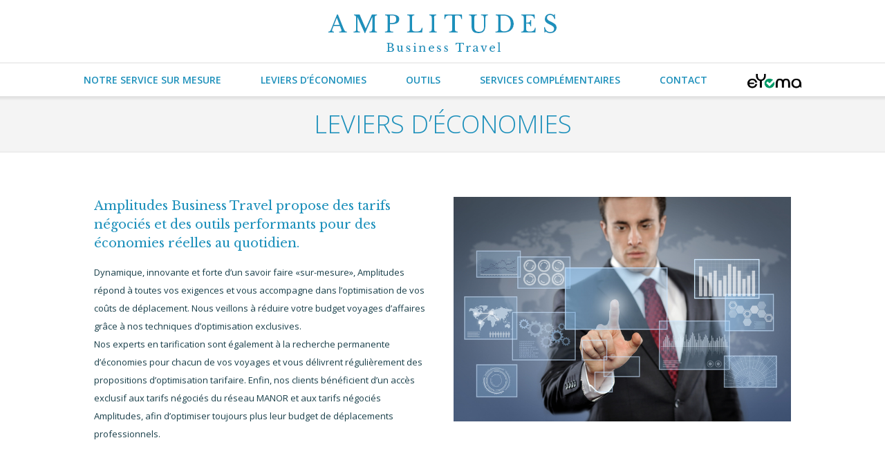

--- FILE ---
content_type: text/html; charset=UTF-8
request_url: https://www.amplitudes-business-travel.com/leviers-deconomies/
body_size: 9336
content:



<!DOCTYPE html>
<!--[if IE 7]>
<html class="ie ie7" lang="fr-FR">
<![endif]-->
<!--[if IE 8]>
<html class="ie ie8" lang="fr-FR">
<![endif]-->
<!--[if !(IE 7) | !(IE 8)  ]><!-->
<html lang="fr-FR">
<!--<![endif]-->
<head>
<meta charset="UTF-8" />
<meta name="viewport" content="width=device-width" />
<title>Leviers d&#039;économie sur vos déplacements pro &amp; voyages d&#039;affaires | Amplitudes Business Travel</title>
<!--[if lt IE 9]>
<script src="https://www.amplitudes-business-travel.com/wp-content/themes/amplitudes/js/html5.js" type="text/javascript"></script>
<![endif]-->

<!-- Google Tag Manager -->
<script>(function(w,d,s,l,i){w[l]=w[l]||[];w[l].push({'gtm.start':
new Date().getTime(),event:'gtm.js'});var f=d.getElementsByTagName(s)[0],
j=d.createElement(s),dl=l!='dataLayer'?'&l='+l:'';j.async=true;j.src=
'https://www.googletagmanager.com/gtm.js?id='+i+dl;f.parentNode.insertBefore(j,f);
})(window,document,'script','dataLayer','GTM-K6HN8XJ');</script>
<!-- End Google Tag Manager -->


<!-- Global site tag (gtag.js) - Google Analytics -->
<script async src="https://www.googletagmanager.com/gtag/js?id=UA-20141401-8"></script>
<script>
  window.dataLayer = window.dataLayer || [];
  function gtag(){dataLayer.push(arguments);}
  gtag('js', new Date());

  gtag('config', 'UA-20141401-8');
</script>


<link href="https://www.amplitudes-business-travel.com/wp-content/themes/amplitudes/style.css" rel="stylesheet">
<script src="https://maps.googleapis.com/maps/api/js?key=AIzaSyBAzbLSd1ZjH0hwJtDdzY6woSzp6PGuaPE"></script>
<script src="https://www.google.com/recaptcha/api.js"></script>


<link rel="stylesheet" href="https://unpkg.com/leaflet@1.3.1/dist/leaflet.css" integrity="sha512-Rksm5RenBEKSKFjgI3a41vrjkw4EVPlJ3+OiI65vTjIdo9brlAacEuKOiQ5OFh7cOI1bkDwLqdLw3Zg0cRJAAQ=="
            crossorigin="" />
        <script src="https://unpkg.com/leaflet@1.3.1/dist/leaflet.js" integrity="sha512-/Nsx9X4HebavoBvEBuyp3I7od5tA0UzAxs+j83KgC8PU0kgB4XiK4Lfe4y4cgBtaRJQEIFCW+oC506aPT2L1zw=="
            crossorigin=""></script>



<link href='https://fonts.googleapis.com/css?family=Libre+Baskerville' rel='stylesheet' type='text/css'>
<link href='https://fonts.googleapis.com/css?family=Open+Sans:400,300,600,600italic,300italic,400italic,700,700italic,800,800italic' rel='stylesheet' type='text/css'>

	<!-- This site is optimized with the Yoast SEO plugin v15.9.1 - https://yoast.com/wordpress/plugins/seo/ -->
	<meta name="description" content="Découvrez comment Amplitudes Business Travel permet aux entreprises de faire des leviers d&#039;économie dans leurs déplacements d&#039;affaires" />
	<meta name="robots" content="index, follow, max-snippet:-1, max-image-preview:large, max-video-preview:-1" />
	<link rel="canonical" href="https://www.amplitudes-business-travel.com/leviers-deconomies/" />
	<meta property="og:locale" content="fr_FR" />
	<meta property="og:type" content="article" />
	<meta property="og:title" content="Leviers d&#039;économie sur vos déplacements pro &amp; voyages d&#039;affaires | Amplitudes Business Travel" />
	<meta property="og:description" content="Découvrez comment Amplitudes Business Travel permet aux entreprises de faire des leviers d&#039;économie dans leurs déplacements d&#039;affaires" />
	<meta property="og:url" content="https://www.amplitudes-business-travel.com/leviers-deconomies/" />
	<meta property="og:site_name" content="Amplitudes Business Travel" />
	<script type="application/ld+json" class="yoast-schema-graph">{"@context":"https://schema.org","@graph":[{"@type":"WebSite","@id":"https://www.amplitudes-business-travel.com/#website","url":"https://www.amplitudes-business-travel.com/","name":"Amplitudes Business Travel","description":"La strat\u00e9gie de l&#039;excellence","potentialAction":[{"@type":"SearchAction","target":"https://www.amplitudes-business-travel.com/?s={search_term_string}","query-input":"required name=search_term_string"}],"inLanguage":"fr-FR"},{"@type":"WebPage","@id":"https://www.amplitudes-business-travel.com/leviers-deconomies/#webpage","url":"https://www.amplitudes-business-travel.com/leviers-deconomies/","name":"Leviers d'\u00e9conomie sur vos d\u00e9placements pro & voyages d'affaires | Amplitudes Business Travel","isPartOf":{"@id":"https://www.amplitudes-business-travel.com/#website"},"datePublished":"2014-06-23T08:14:46+00:00","dateModified":"2014-06-23T08:14:46+00:00","description":"D\u00e9couvrez comment Amplitudes Business Travel permet aux entreprises de faire des leviers d'\u00e9conomie dans leurs d\u00e9placements d'affaires","breadcrumb":{"@id":"https://www.amplitudes-business-travel.com/leviers-deconomies/#breadcrumb"},"inLanguage":"fr-FR","potentialAction":[{"@type":"ReadAction","target":["https://www.amplitudes-business-travel.com/leviers-deconomies/"]}]},{"@type":"BreadcrumbList","@id":"https://www.amplitudes-business-travel.com/leviers-deconomies/#breadcrumb","itemListElement":[{"@type":"ListItem","position":1,"item":{"@type":"WebPage","@id":"https://www.amplitudes-business-travel.com/","url":"https://www.amplitudes-business-travel.com/","name":"Accueil"}},{"@type":"ListItem","position":2,"item":{"@type":"WebPage","@id":"https://www.amplitudes-business-travel.com/leviers-deconomies/","url":"https://www.amplitudes-business-travel.com/leviers-deconomies/","name":"Leviers d&rsquo;\u00e9conomies"}}]}]}</script>
	<!-- / Yoast SEO plugin. -->


<link rel='dns-prefetch' href='//s.w.org' />
		<script type="text/javascript">
			window._wpemojiSettings = {"baseUrl":"https:\/\/s.w.org\/images\/core\/emoji\/13.0.1\/72x72\/","ext":".png","svgUrl":"https:\/\/s.w.org\/images\/core\/emoji\/13.0.1\/svg\/","svgExt":".svg","source":{"concatemoji":"https:\/\/www.amplitudes-business-travel.com\/wp-includes\/js\/wp-emoji-release.min.js?ver=5.6.16"}};
			!function(e,a,t){var n,r,o,i=a.createElement("canvas"),p=i.getContext&&i.getContext("2d");function s(e,t){var a=String.fromCharCode;p.clearRect(0,0,i.width,i.height),p.fillText(a.apply(this,e),0,0);e=i.toDataURL();return p.clearRect(0,0,i.width,i.height),p.fillText(a.apply(this,t),0,0),e===i.toDataURL()}function c(e){var t=a.createElement("script");t.src=e,t.defer=t.type="text/javascript",a.getElementsByTagName("head")[0].appendChild(t)}for(o=Array("flag","emoji"),t.supports={everything:!0,everythingExceptFlag:!0},r=0;r<o.length;r++)t.supports[o[r]]=function(e){if(!p||!p.fillText)return!1;switch(p.textBaseline="top",p.font="600 32px Arial",e){case"flag":return s([127987,65039,8205,9895,65039],[127987,65039,8203,9895,65039])?!1:!s([55356,56826,55356,56819],[55356,56826,8203,55356,56819])&&!s([55356,57332,56128,56423,56128,56418,56128,56421,56128,56430,56128,56423,56128,56447],[55356,57332,8203,56128,56423,8203,56128,56418,8203,56128,56421,8203,56128,56430,8203,56128,56423,8203,56128,56447]);case"emoji":return!s([55357,56424,8205,55356,57212],[55357,56424,8203,55356,57212])}return!1}(o[r]),t.supports.everything=t.supports.everything&&t.supports[o[r]],"flag"!==o[r]&&(t.supports.everythingExceptFlag=t.supports.everythingExceptFlag&&t.supports[o[r]]);t.supports.everythingExceptFlag=t.supports.everythingExceptFlag&&!t.supports.flag,t.DOMReady=!1,t.readyCallback=function(){t.DOMReady=!0},t.supports.everything||(n=function(){t.readyCallback()},a.addEventListener?(a.addEventListener("DOMContentLoaded",n,!1),e.addEventListener("load",n,!1)):(e.attachEvent("onload",n),a.attachEvent("onreadystatechange",function(){"complete"===a.readyState&&t.readyCallback()})),(n=t.source||{}).concatemoji?c(n.concatemoji):n.wpemoji&&n.twemoji&&(c(n.twemoji),c(n.wpemoji)))}(window,document,window._wpemojiSettings);
		</script>
		<style type="text/css">
img.wp-smiley,
img.emoji {
	display: inline !important;
	border: none !important;
	box-shadow: none !important;
	height: 1em !important;
	width: 1em !important;
	margin: 0 .07em !important;
	vertical-align: -0.1em !important;
	background: none !important;
	padding: 0 !important;
}
</style>
	<link rel='stylesheet' id='wp-block-library-css'  href='https://www.amplitudes-business-travel.com/wp-includes/css/dist/block-library/style.min.css?ver=5.6.16' type='text/css' media='all' />
<link rel='stylesheet' id='vegas-css'  href='https://www.amplitudes-business-travel.com/wp-content/plugins/vegas-fullscreen-background-slider/methods/../css/jquery.vegas.css' type='text/css' media='all' />
<link rel='stylesheet' id='animate-css'  href='https://www.amplitudes-business-travel.com/wp-content/themes/amplitudes/css/animate.css?ver=5.6.16' type='text/css' media='all' />
<link rel='stylesheet' id='fileinput-css'  href='https://www.amplitudes-business-travel.com/wp-content/themes/amplitudes/css/fileinput.css?ver=5.6.16' type='text/css' media='all' />
<link rel='stylesheet' id='flexslider-css'  href='https://www.amplitudes-business-travel.com/wp-content/themes/amplitudes/css/flexslider.css?ver=5.6.16' type='text/css' media='all' />
<link rel='stylesheet' id='template_specific_css-css'  href='https://www.amplitudes-business-travel.com/wp-content/themes/amplitudes/bootstrap-old/css/bootstrap.css?ver=5.6.16' type='text/css' media='all' />
<link rel='stylesheet' id='template_specific_css_2-css'  href='https://www.amplitudes-business-travel.com/wp-content/themes/amplitudes/css/amplitudes.css?ver=5.6.16' type='text/css' media='all' />
<script type='text/javascript' src='https://www.amplitudes-business-travel.com/wp-includes/js/jquery/jquery.min.js?ver=3.5.1' id='jquery-core-js'></script>
<script type='text/javascript' src='https://www.amplitudes-business-travel.com/wp-includes/js/jquery/jquery-migrate.min.js?ver=3.3.2' id='jquery-migrate-js'></script>
<script type='text/javascript' src='https://www.amplitudes-business-travel.com/wp-content/themes/amplitudes/bootstrap-old/js/bootstrap.js?ver=5.6.16' id='custom-script-js'></script>
<link rel="https://api.w.org/" href="https://www.amplitudes-business-travel.com/wp-json/" /><link rel="alternate" type="application/json" href="https://www.amplitudes-business-travel.com/wp-json/wp/v2/pages/15" /><link rel="EditURI" type="application/rsd+xml" title="RSD" href="https://www.amplitudes-business-travel.com/xmlrpc.php?rsd" />
<link rel="wlwmanifest" type="application/wlwmanifest+xml" href="https://www.amplitudes-business-travel.com/wp-includes/wlwmanifest.xml" /> 
<meta name="generator" content="WordPress 5.6.16" />
<link rel='shortlink' href='https://www.amplitudes-business-travel.com/?p=15' />
<link rel="alternate" type="application/json+oembed" href="https://www.amplitudes-business-travel.com/wp-json/oembed/1.0/embed?url=https%3A%2F%2Fwww.amplitudes-business-travel.com%2Fleviers-deconomies%2F" />
<link rel="icon" href="https://www.amplitudes-business-travel.com/wp-content/uploads/2024/05/cropped-icone-BT-transparent-copie-32x32.png" sizes="32x32" />
<link rel="icon" href="https://www.amplitudes-business-travel.com/wp-content/uploads/2024/05/cropped-icone-BT-transparent-copie-192x192.png" sizes="192x192" />
<link rel="apple-touch-icon" href="https://www.amplitudes-business-travel.com/wp-content/uploads/2024/05/cropped-icone-BT-transparent-copie-180x180.png" />
<meta name="msapplication-TileImage" content="https://www.amplitudes-business-travel.com/wp-content/uploads/2024/05/cropped-icone-BT-transparent-copie-270x270.png" />
</head>

<body class="page-template-default page page-id-15">

<!-- Google Tag Manager (noscript) -->
<noscript><iframe src="https://www.googletagmanager.com/ns.html?id=GTM-K6HN8XJ"
height="0" width="0" style="display:none;visibility:hidden"></iframe></noscript>
<!-- End Google Tag Manager (noscript) -->

	<div id="page" class="hfeed site">

		<header id="masthead" class="site-header" role="banner">
			<nav class="navbar navbar-default navbar-fixed-top" role="navigation" style="border: none;">
				<!-- <div id="header_customer" class="customer nav-down">
					<div class="container customer text-right">
						<a href="/">Espace client</a>
					</div>
				</div> -->
				<div class="text-center background-white">
					<a class="" href="https://www.amplitudes-business-travel.com/"><img
						src="https://www.amplitudes-business-travel.com/wp-content/themes/amplitudes/img/main_logo.png"
						class="header-image" alt="" /> </a>
				</div>
				<div class="container-fluid background-white">
					<div class="navbar-header text-center">
						<button type="button" class="navbar-toggle" data-toggle="collapse" data-target="#amplitudes-menu">
							<span class="sr-only">Menu</span>
							<span class="icon-bar"></span>
							<span class="icon-bar"></span>
							<span class="icon-bar"></span>
						</button>
					</div>
					<div class="collapse navbar-collapse text-center" id="amplitudes-menu">
						<ul class="nav nav-justified">                                                  <li class="nav-item dropdown page_item page-item-13">
                          <a href="https://www.amplitudes-business-travel.com/notre-service-sur-mesure/" id="" class="dropdown-toggle nav-link" >
                              Notre service sur mesure                          </a>
                        <!--                      <li class="dropdown --><!--">-->
<!--                        <a href="--><!--" id="--><!--" class="dropdown-toggle" >-->
<!--                            --><!--                        </a>-->

						    						        						    						        						            						            <ul class="dropdown-menu" role="menu" rel="98" >
						            						                <li>
						                    <a href="https://www.amplitudes-business-travel.com/notre-service-sur-mesure/#schema">La réservation en cinq étapes</a>
						                </li>
						            						        						    						        						            						                <li>
						                    <a href="https://www.amplitudes-business-travel.com/notre-service-sur-mesure/#article-online">Des outils online</a>
						                </li>
						            						        						    						        						            						                <li>
						                    <a href="https://www.amplitudes-business-travel.com/notre-service-sur-mesure/#article-offline">Un service offline</a>
						                </li>
						            						            </ul>
						            						        						    						    </li>                                                  <li class="nav-item dropdown page_item page-item-15">
                          <a href="https://www.amplitudes-business-travel.com/leviers-deconomies/" id="" class="dropdown-toggle nav-link" >
                              Leviers d’économies                          </a>
                        <!--                      <li class="dropdown --><!--">-->
<!--                        <a href="--><!--" id="--><!--" class="dropdown-toggle" >-->
<!--                            --><!--                        </a>-->

						    						        						    						        						            						            <ul class="dropdown-menu" role="menu" rel="50" >
						            						                <li>
						                    <a href="https://www.amplitudes-business-travel.com/leviers-deconomies/#article-outils-de-performance">Des outils de performance</a>
						                </li>
						            						        						    						        						            						                <li>
						                    <a href="https://www.amplitudes-business-travel.com/leviers-deconomies/#article-reseau-manor">Le réseau Manor</a>
						                </li>
						            						        						    						        						            						                <li>
						                    <a href="https://www.amplitudes-business-travel.com/leviers-deconomies/#article-savoir-faire-mutualise">Cahiers d’économies</a>
						                </li>
						            						        						    						        						            						                <li>
						                    <a href="https://www.amplitudes-business-travel.com/leviers-deconomies/#article-reduction-cout">Réduction des coûts</a>
						                </li>
						            						            </ul>
						            						        						    						    </li>                                                  <li class="nav-item dropdown page_item page-item-17">
                          <a href="https://www.amplitudes-business-travel.com/outils/" id="" class="dropdown-toggle nav-link" >
                              Outils                          </a>
                        <!--                      <li class="dropdown --><!--">-->
<!--                        <a href="--><!--" id="--><!--" class="dropdown-toggle" >-->
<!--                            --><!--                        </a>-->

						    						        						    						        						            						            <ul class="dropdown-menu" role="menu" rel="49" >
						            						                <li>
						                    <a href="https://www.amplitudes-business-travel.com/outils/#schema">Quel outil pour quels usages</a>
						                </li>
						            						        						    						        						            						                <li>
						                    <a href="https://www.amplitudes-business-travel.com/outils/#article-des-outils-de-reservation-en-ligne-performants">Des outils de réservation en ligne</a>
						                </li>
						            						        						    						        						            						                <li>
						                    <a href="https://www.amplitudes-business-travel.com/outils/#article-deux-gds">Les deux GDS</a>
						                </li>
						            						        						    						        						            						                <li>
						                    <a href="https://www.amplitudes-business-travel.com/outils/#article-notes-de-frais">La gestion des notes de frais</a>
						                </li>
						            						        						    						        						            						                <li>
						                    <a href="https://www.amplitudes-business-travel.com/outils/#article-dematerialisation">La dématérialisation fiscale des factures</a>
						                </li>
						            						        						    						        						            						                <li>
						                    <a href="https://www.amplitudes-business-travel.com/outils/#article-geolocalisation">La géolocalisation</a>
						                </li>
						            						        						    						        						            						                <li>
						                    <a href="https://www.amplitudes-business-travel.com/outils/#article-statistiques">Les outils statistiques</a>
						                </li>
						            						        						    						        						            						                <li>
						                    <a href="https://www.amplitudes-business-travel.com/outils/#article-application">Une application pour smartphone</a>
						                </li>
						            						        						    						        						            						                <li>
						                    <a href="https://www.amplitudes-business-travel.com/outils/#article-formation">Formation</a>
						                </li>
						            						            </ul>
						            						        						    						    </li>                                                  <li class="nav-item dropdown page_item page-item-19">
                          <a href="https://www.amplitudes-business-travel.com/services-complementaires/" id="" class="dropdown-toggle nav-link" >
                              Services complémentaires                          </a>
                        <!--                      <li class="dropdown --><!--">-->
<!--                        <a href="--><!--" id="--><!--" class="dropdown-toggle" >-->
<!--                            --><!--                        </a>-->

						    						        						    						        						            						            <ul class="dropdown-menu" role="menu" rel="48" >
						            						                <li>
						                    <a href="https://www.amplitudes-business-travel.com/services-complementaires/#article-service-2424h">Un service 24/24h</a>
						                </li>
						            						        						    						        						            						                <li>
						                    <a href="https://www.amplitudes-business-travel.com/services-complementaires/#article-service-vip">Un service VIP</a>
						                </li>
						            						        						    						        						            						                <li>
						                    <a href="https://www.amplitudes-business-travel.com/services-complementaires/#article-gestion-visas-assurances">Gestion des visas et des assurances</a>
						                </li>
						            						        						    						        						            						                <li>
						                    <a href="https://www.amplitudes-business-travel.com/services-complementaires/#article-meeting-events">Meeting & Events</a>
						                </li>
						            						            </ul>
						            						        						    						    </li>                                                  <li class="nav-item dropdown page_item page-item-99">
                          <a href="#contact" id="menu-contact" class="dropdown-toggle nav-link" >
                              Contact                          </a>
                        <!--                      <li class="dropdown --><!--">-->
<!--                        <a href="--><!--" id="--><!--" class="dropdown-toggle" >-->
<!--                            --><!--                        </a>-->

						    						        						    						    </li>                                                  <li class="nav-item dropdown page_item page-item-3721">
                          <a href="https://www.amplitudes-business-travel.com/eyoma/" id="" class="dropdown-toggle nav-link" >
                            <img style="max-width: 80px" class="logo-eyoma-menu" src="https://www.amplitudes-business-travel.com/wp-content/themes/amplitudes/img/eyoma/logo-eyoma-black.png" alt="eyoma">
                          </a>
                            <!--                      <li class="dropdown --><!--">-->
<!--                        <a href="--><!--" id="--><!--" class="dropdown-toggle" >-->
<!--                            --><!--                        </a>-->

						    						        						    						</ul>
					</div>
				</div>
				<div class="background-under-menu"></div>
			</nav>
		</header>
		<!-- #masthead -->

		<div id="main" class="wrapper background-gray">

<div class="tools">
	<section class="about text-center background-gray" id="first">
		<div class="wrapper border-bottom-gray">
			<div class="container">
				<div class="row margin-20">
					<div>
						<h1 class="h1-title">Leviers d&rsquo;économies</h1>
					</div>
				</div>
			</div>
		</div>
	</section>

	<section class="about text-center background-white" id="second">
		<div class="wrapper">
			<div class="container">
				<div class="row margin-64">
										<a id="article-amplitudes-business-travel-propose-des-tarifs-negocies-et-des-outils-performants-pour-des-economies-reelles-au-quotidien" class="anchor"></a>
					<div
						class="col-md-6 text-left wow fadeInRight animated service-sur-mesure-ul"
						data-wow-offset="30" data-wow-duration="1.5s"
						data-wow-delay="0.15s">
						<h3>Amplitudes Business Travel propose des tarifs négociés et des outils performants pour des économies réelles au quotidien.</h3>
<p>Dynamique, innovante et forte d’un savoir faire «sur-mesure», Amplitudes répond à toutes vos exigences et vous accompagne dans l’optimisation de vos coûts de déplacement. Nous veillons à réduire votre budget voyages d’affaires grâce à nos techniques d’optimisation exclusives.<br />
Nos experts en tarification sont également à la recherche permanente d’économies pour chacun de vos voyages et vous délivrent régulièrement des propositions d’optimisation tarifaire. Enfin, nos clients bénéficient d’un accès exclusif aux tarifs négociés du réseau MANOR et aux tarifs négociés Amplitudes, afin d’optimiser toujours plus leur budget de déplacements professionnels.             </p>
					</div>
					<div class="col-md-6 wow fadeInRight animated" data-wow-offset="30" data-wow-duration="1.5s" data-wow-delay="0.15s" >
						<img width="100%" src="https://www.amplitudes-business-travel.com/wp-content/uploads/2014/09/Fotolia_48504044_Man-with-Touchscreen-©-Coloures-pic_S.jpg" />
					</div>
									</div>
			</div>
		</div>
	</section>


	

	<section class="about text-center background-white" id="second">
		<div class="wrapper">
			<div class="container">

				<div class="row is-relative margin-64">
					<div class="background-line"></div>
					<div>
						<h2 class="span-title background-white">LES LEVIERS</h2>
					</div>
				</div>
				<div class="row is-relative text-left">
					
										
										<div class="clearfix tool-block">
											<a id="article-outils-de-performance" class="anchor"></a>
						<div class="col-md-6">
							<div class="media">
								<span class="pull-left"> <img class="media-object"
									src="https://www.amplitudes-business-travel.com/wp-content/uploads/2014/06/team1.png" alt="bill">
								</span>
								<div class="media-body service-sur-mesure-ul">
									<h3 class="media-heading">Des équipes régulièrement formée aux outils de performance et d&rsquo;optimisation</h3>
									<p>Afin de toujours optimiser son offre de service, Amplitudes Business Travel s’efforce de toujours former ses équipes à l’évolution des technologies de pointe, véritables leviers d’économies.</p>
<p>Experts tarifaires, chargés d’affaires et responsables techniques hautement qualifiés rencontrent régulièrement nos fournisseurs afin de parfaitement maitriser l’évolutions des outils <em>on line</em> et <em>off line</em> mis à votre service et de toujours vous proposer les meilleures solutions de déplacements aux meilleurs tarifs. La performance, le savoir-faire et le talent de nos équipes nous permet de systématiquement proposer une étude comparative tarifaire et horaire pour chaque demande de déplacement comprenant plusieurs propositions de tarifs et d’itinéraires sont aussi soumises au choix du voyageur d’affaires.</p>
								</div>
							</div>
						</div>
					
										
										
											<a id="article-reseau-manor" class="anchor"></a>
						<div class="col-md-6">
							<div class="media">
								<span class="pull-left"> <img class="media-object"
									src="https://www.amplitudes-business-travel.com/wp-content/uploads/2014/07/tools_global1.png" alt="bill">
								</span>
								<div class="media-body service-sur-mesure-ul">
									<h3 class="media-heading">Amplitudes Business Travel, membre du réseau Manor</h3>
									<p><strong>« La force d’un réseau, la souplesse des indépendants »</strong></p>
<p><a href="http://www.manor.fr">Manor</a> est l’un des premiers groupements d’agences de voyages spécialisées dans le voyage d’affaires avec un volume d’affaires de 1,5 milliards d’euros en 2013. Créé en 1986, il rassemble 65 entreprises (représentant 220 agences) dans un GIE au sein duquel elles conservent leur identité et leur indépendance, gage de leur réactivité. Fort de son volume d’affaire et d’une image très positive auprès des compagnies aériennes, <a href="http://www.manor.fr">Manor</a> dispose d’un pouvoir de négociation lui permettant d’obtenir d’excellents tarifs, les meilleures combinaisons tarifaires et des temps de parcours optimisés.</p>
								</div>
							</div>
						</div>
					
										</div>
										
										
										<div class="clearfix tool-block">
											<a id="article-savoir-faire-mutualise" class="anchor"></a>
						<div class="col-md-6">
							<div class="media">
								<span class="pull-left"> <img class="media-object"
									src="https://www.amplitudes-business-travel.com/wp-content/uploads/2014/07/palmtree1.png" alt="bill">
								</span>
								<div class="media-body service-sur-mesure-ul">
									<h3 class="media-heading">Cahiers d’économies</h3>
									<p>Au delà de l’audit de performance initial nous permettant d’établir un service dédié adapté à vos besoins, nous nous inscrivons dans l’optimisation constante des budgets à travers les cahiers d’économies. Cela passe notamment par la multi-proposition à chacune de vos demandes et l’organisation de bilans réguliers permettant de relever quelles routes sont les plus régulièrement empruntées par vos collaborateurs et le degré d’optimisation tarifaire pour lequel ils ont opté. Grâce à nos outils statistiques nous pouvons dès lors vous faire des recommandations visant à optimiser vos déplacements et les budgets qui y sont liés.</p>
								</div>
							</div>
						</div>
					
										
										
											<a id="article-reduction-cout" class="anchor"></a>
						<div class="col-md-6">
							<div class="media">
								<span class="pull-left"> <img class="media-object"
									src="https://www.amplitudes-business-travel.com/wp-content/uploads/2014/06/dollar1.png" alt="bill">
								</span>
								<div class="media-body service-sur-mesure-ul">
									<h3 class="media-heading">Dans quelle mesure recourir à Amplitudes Business Travel réduit-il le coût de vos voyages d&rsquo;affaires ?</h3>
									<div class="inside-ul">
<ul>
<li>La rapidité et l’efficacité des mêmes équipes génère des gains de temps plébiscités par tous nos clients.</li>
<li>La qualité de nos multi-propositions toujours optimisées, constitue le principal levier d’économie de nos clients.</li>
<li>La recherche des meilleurs tarifs auprès des compagnies <em>low-cost</em> également.</li>
<li>L’intégration dans nos SBT des tarifs hôteliers négociés par nos clients et leur comparaison avec ceux des principales centrales de réservation mondiales.</li>
<li>La mise en place, dans certains cas, de tarifs typologiques créés pour répondre au mieux aux besoins de l’activité de nos clients. Ces tarifs sont créés en collaboration avec la compagnie aérienne spécialement pour nos clients et leur offrent une palette d’avantages et de privilèges parfaitement adaptés à leur demande.</li>
<li>Notre transparence tarifaire : les tarifs de nos prestations sont prédéfinis et appliqués sans surprise. Toute prestation non tarifée contractuellement fait toujours l’objet d’une devis préalable.</li>
</ul>
</div>
								</div>
							</div>
						</div>
					
										</div>
										
										
										

				</div>
			</div>
		</div>
	</section>
</div>

   <section class="contact text-center" id="sfooter">
			<a id="contact" class="anchor" style="top: -100px;"></a>

			<div class="">
				<div class="container">
					<div class="row is-relative margin-64">
						<div class="background-line"></div>
						<div>
						  <h2 class="span-title contact">NOUS CONTACTER</h2>
						</div>
					</div>
				</div>
			</div>
			<div class="">
				<div class="container">
					<div class="row margin-b32">
						<div class="col-md-8 contact-form-container">
							<div class="">
								<form id="contact-form" class="contact-form">
									<div class="">
										<div class="text-left margin-b32">
											<input type="text" required="" placeholder="Votre nom" name="inputName" id="inputName" class="form-control">
										</div>
									</div>
									<div class="">
										<div class="text-left margin-b32">
											<input type="text" required="" placeholder="Votre société" name="inputCompagny" id="inputCompagny" class="form-control">
										</div>
									</div>
									<div class="">
										<div class="text-left margin-b32">
											<input type="email"  required="" placeholder="Votre email" name="inputEmail" id="inputEmail" class="form-control">
										</div>
									</div>
									<div class="">
										<div class="text-left margin-b32">
											<input type="phone"  required="" placeholder="Votre numéro de téléphone" name="inputPhone" id="inputPhone" class="form-control">
										</div>
									</div>
									<div class="">
										<div class="text-left margin-b32">
											<textarea required="" placeholder="Votre message" name="inputMessage" id="inputMessage" rows="9" class="form-control"></textarea>
										</div>
									</div>
									<div class="text-right">
                    <div style="display: inline-block; vertical-align: middle; margin-right: 27px;" class="g-recaptcha" data-sitekey="6LdP6JcaAAAAAMaOVysRqoQxV9jRRW5DNPd36tIV">
                    </div>
                                        <button style="padding: 15px 110px;" class="span5 btn" onclick="handleSendButton()">Envoyer</button>
										<br/>
										<span id="msgResult" class="span-alert">Votre demande est envoyée.</span>
									</div>
								</form>
							</div>
						</div>
						<div class="col-md-4 text-left container-md-height">
							<div class="padding-b32 padding-l25">
								<div class="col-md-height col-middle">
									<img class="icon" src="https://www.amplitudes-business-travel.com/wp-content/themes/amplitudes/img/marker.png"/>
								</div>
								<div class="col-md-height col-middle">
									<span class="contact-info">
										<a class="white-link" target="_blanc" href="http://www.google.com/maps/search/Amplitudes/@43.600449,1.445950,13z">20 Rue du rempart Saint-Etienne<br/>31000 Toulouse</a><br/>
										<a class="white-link" target="_blanc" href="http://www.google.fr/maps/place/Amplitudes/@48.868301,2.336606,17z">&nbsp;<br/>7 rue de Louvois<br/>75002 Paris</a>
									</span>
								</div>
							</div>
							<div class="padding-b32 padding-l25">
								<div class="col-md-height col-middle">
									<img class="icon" src="https://www.amplitudes-business-travel.com/wp-content/themes/amplitudes/img/phone.png"/>
								</div>
								<div class="col-md-height col-middle">
									<span class="contact-info">+33(0)5 67 20 74 38<br/>&nbsp;<br/>+33(0)1 42 86 84 98</span>
								</div>
							</div>
							<div class="padding-l25" style="padding-bottom: 20px;">
								<div class="col-md-height col-top">
									<img class="icon" src="https://www.amplitudes-business-travel.com/wp-content/themes/amplitudes/img/clock.png"/>
								</div>
								<div class="col-md-height col-top">
									<div class="col-md-6" style="margin-bottom: 10px; padding-left: 0px; padding-right: 8px;">
										<div class="padding-b5 contact-info"><b>Toulouse</b><br/>Lundi au vendredi<br/>8:30 - 18:30</div>
										<div class="contact-info">Samedi<br/>10:00 - 13:00 et 14:00 - 18:00</div>
									</div>
									<div class="col-md-6" style="margin-bottom: 10px; padding-left: 8px; padding-right: 0px;">
										<div class="padding-b5 contact-info"><b>Paris</b><br/>Lundi au vendredi<br/>9:00 - 19:00</div>
										<div class="contact-info">Samedi<br/>10:00 - 13:00 et 14:00 - 18:00</div>
									</div>
									<div class="contact-info" style="font-size: 11px;" ><i>En dehors de ces horaires, un service 24h/24 est disponible pour les entreprises y ayant souscrit</i></div>
								</div>
							</div>
						</div>
						<div id="map_canvas" class="col-md-4" style="color: black;"></div>
						<div class="col-md-4 font-12 text-right no-padding">Ouvrir dans <b><a class="white-link" target="_blanc" href="https://www.google.com/maps/search/Amplitudes/@43.600449,1.445950,13z">Google Maps</a></b></div>
					</div>
				</div>
			</div>

		</section>
</div><!-- #main .wrapper -->
		<footer>
			<div class="">
				<div class="container text-center">
					<div class="row">
						<div class="col-md-4">
							<a class="logo-footer" href="#"></a>
						</div>
						<div class="col-md-4 menu-bas-border">
							<ul class="unstyled">

							<li class="padding-b20"><a class="white-link" href="https://www.amplitudes-business-travel.com/politique-confidentialite/" >Politique de confidentialité</a></li><li class="padding-b20"><a class="white-link" href="javascript:window.Sddan.cmp.displayUI();" >Gestion des cookies</a></li><li class="padding-b20"><a class="white-link" href="https://www.amplitudes-business-travel.com/recrutement/" >Carrières</a></li><li class="padding-b20"><a class="white-link" href="https://www.amplitudes-business-travel.com/a-propos-d-amplitudes/" >À propos d'Amplitudes</a></li><li class="padding-b20"><a class="white-link" href="https://www.amplitudes-business-travel.com/a-propos-d-amplitudes/#third" >Mentions légales</a></li><li class="padding-b20"><a class="white-link" href="http://www.amplitudes.com" target=_blanc>Amplitudes.com</a></li><li><a class="white-link" href="http://www.voyages-de-groupe.fr" target=_blanc>Voyage-de-groupe.fr</a></li>
							</ul>
						</div>

						<div class="col-md-4 no-padding">
							<form id="newsletter-form" class="newsletter-form">
								<div class="text-left">
									<label for="inputSubject" class="text-left">Recevez notre newsletter</label>
									<div class="text-left">
										<input type="email" required="" placeholder="Votre email" name="inputNewsletter" id="inputNewsletter" class="form-control">
									</div>
									<div class="margin-32 text-right">
										<button class="btn">ENVOYER</button>
										<br/>
										<span id="msgResult" class="span-alert">Votre inscription est validée.</span>
									</div>
								</div>
							</form>
						</div>
					</div>
				</div>
			</div>
		</footer>

	<script type='text/javascript' src='https://www.amplitudes-business-travel.com/wp-content/plugins/vegas-fullscreen-background-slider/methods/../js/jquery.vegas.js' id='vegas-js'></script>
<script type='text/javascript' src='https://www.amplitudes-business-travel.com/wp-content/themes/amplitudes/js/wow.js?ver=5.6.16' id='wow-js'></script>
<script type='text/javascript' src='https://www.amplitudes-business-travel.com/wp-content/themes/amplitudes/js/amplitudes.js?ver=5.6.16' id='amplitudes-js'></script>
<script type='text/javascript' src='https://www.amplitudes-business-travel.com/wp-content/themes/amplitudes/js/fileinput.js?ver=5.6.16' id='fileinput-js'></script>
<script type='text/javascript' src='https://www.amplitudes-business-travel.com/wp-content/themes/amplitudes/js/jquery.flexslider-min.js?ver=5.6.16' id='flexslider-js'></script>
<script type='text/javascript' src='https://www.amplitudes-business-travel.com/wp-content/themes/amplitudes/js/jquery.parallax-1.1.3.js?ver=5.6.16' id='parallax-js'></script>
<script type='text/javascript' src='https://www.amplitudes-business-travel.com/wp-content/themes/amplitudes/js/jquery.scrollTo.min.js?ver=5.6.16' id='scrollparallax-js'></script>
<script type='text/javascript' src='https://www.amplitudes-business-travel.com/wp-content/themes/amplitudes/js/jquery.jcarousel.js?ver=5.6.16' id='jcarousel-js'></script>
<script type='text/javascript' src='https://www.amplitudes-business-travel.com/wp-content/themes/amplitudes/js/newscarousel.js?ver=5.6.16' id='newscarousel-js'></script>
<script type='text/javascript' src='https://www.amplitudes-business-travel.com/wp-includes/js/wp-embed.min.js?ver=5.6.16' id='wp-embed-js'></script>
    <script type="text/javascript">
        new WOW().init();
    </script>


  </body>
</html>


<script>
function handleSendButton(event) {
  console.log("Before send to GA");
  ga('send', 'event', 'bouton', 'bouton_formulaire_contact', 'nodata');
  //_gaq.push([‘_trackEvent’,’formulaire’,’envoyé’,’adhesion’]);
  console.log("After send to GA")
}
</script>


--- FILE ---
content_type: text/html; charset=utf-8
request_url: https://www.google.com/recaptcha/api2/anchor?ar=1&k=6LdP6JcaAAAAAMaOVysRqoQxV9jRRW5DNPd36tIV&co=aHR0cHM6Ly93d3cuYW1wbGl0dWRlcy1idXNpbmVzcy10cmF2ZWwuY29tOjQ0Mw..&hl=en&v=PoyoqOPhxBO7pBk68S4YbpHZ&size=normal&anchor-ms=20000&execute-ms=30000&cb=r2kkk2bzv7t6
body_size: 49381
content:
<!DOCTYPE HTML><html dir="ltr" lang="en"><head><meta http-equiv="Content-Type" content="text/html; charset=UTF-8">
<meta http-equiv="X-UA-Compatible" content="IE=edge">
<title>reCAPTCHA</title>
<style type="text/css">
/* cyrillic-ext */
@font-face {
  font-family: 'Roboto';
  font-style: normal;
  font-weight: 400;
  font-stretch: 100%;
  src: url(//fonts.gstatic.com/s/roboto/v48/KFO7CnqEu92Fr1ME7kSn66aGLdTylUAMa3GUBHMdazTgWw.woff2) format('woff2');
  unicode-range: U+0460-052F, U+1C80-1C8A, U+20B4, U+2DE0-2DFF, U+A640-A69F, U+FE2E-FE2F;
}
/* cyrillic */
@font-face {
  font-family: 'Roboto';
  font-style: normal;
  font-weight: 400;
  font-stretch: 100%;
  src: url(//fonts.gstatic.com/s/roboto/v48/KFO7CnqEu92Fr1ME7kSn66aGLdTylUAMa3iUBHMdazTgWw.woff2) format('woff2');
  unicode-range: U+0301, U+0400-045F, U+0490-0491, U+04B0-04B1, U+2116;
}
/* greek-ext */
@font-face {
  font-family: 'Roboto';
  font-style: normal;
  font-weight: 400;
  font-stretch: 100%;
  src: url(//fonts.gstatic.com/s/roboto/v48/KFO7CnqEu92Fr1ME7kSn66aGLdTylUAMa3CUBHMdazTgWw.woff2) format('woff2');
  unicode-range: U+1F00-1FFF;
}
/* greek */
@font-face {
  font-family: 'Roboto';
  font-style: normal;
  font-weight: 400;
  font-stretch: 100%;
  src: url(//fonts.gstatic.com/s/roboto/v48/KFO7CnqEu92Fr1ME7kSn66aGLdTylUAMa3-UBHMdazTgWw.woff2) format('woff2');
  unicode-range: U+0370-0377, U+037A-037F, U+0384-038A, U+038C, U+038E-03A1, U+03A3-03FF;
}
/* math */
@font-face {
  font-family: 'Roboto';
  font-style: normal;
  font-weight: 400;
  font-stretch: 100%;
  src: url(//fonts.gstatic.com/s/roboto/v48/KFO7CnqEu92Fr1ME7kSn66aGLdTylUAMawCUBHMdazTgWw.woff2) format('woff2');
  unicode-range: U+0302-0303, U+0305, U+0307-0308, U+0310, U+0312, U+0315, U+031A, U+0326-0327, U+032C, U+032F-0330, U+0332-0333, U+0338, U+033A, U+0346, U+034D, U+0391-03A1, U+03A3-03A9, U+03B1-03C9, U+03D1, U+03D5-03D6, U+03F0-03F1, U+03F4-03F5, U+2016-2017, U+2034-2038, U+203C, U+2040, U+2043, U+2047, U+2050, U+2057, U+205F, U+2070-2071, U+2074-208E, U+2090-209C, U+20D0-20DC, U+20E1, U+20E5-20EF, U+2100-2112, U+2114-2115, U+2117-2121, U+2123-214F, U+2190, U+2192, U+2194-21AE, U+21B0-21E5, U+21F1-21F2, U+21F4-2211, U+2213-2214, U+2216-22FF, U+2308-230B, U+2310, U+2319, U+231C-2321, U+2336-237A, U+237C, U+2395, U+239B-23B7, U+23D0, U+23DC-23E1, U+2474-2475, U+25AF, U+25B3, U+25B7, U+25BD, U+25C1, U+25CA, U+25CC, U+25FB, U+266D-266F, U+27C0-27FF, U+2900-2AFF, U+2B0E-2B11, U+2B30-2B4C, U+2BFE, U+3030, U+FF5B, U+FF5D, U+1D400-1D7FF, U+1EE00-1EEFF;
}
/* symbols */
@font-face {
  font-family: 'Roboto';
  font-style: normal;
  font-weight: 400;
  font-stretch: 100%;
  src: url(//fonts.gstatic.com/s/roboto/v48/KFO7CnqEu92Fr1ME7kSn66aGLdTylUAMaxKUBHMdazTgWw.woff2) format('woff2');
  unicode-range: U+0001-000C, U+000E-001F, U+007F-009F, U+20DD-20E0, U+20E2-20E4, U+2150-218F, U+2190, U+2192, U+2194-2199, U+21AF, U+21E6-21F0, U+21F3, U+2218-2219, U+2299, U+22C4-22C6, U+2300-243F, U+2440-244A, U+2460-24FF, U+25A0-27BF, U+2800-28FF, U+2921-2922, U+2981, U+29BF, U+29EB, U+2B00-2BFF, U+4DC0-4DFF, U+FFF9-FFFB, U+10140-1018E, U+10190-1019C, U+101A0, U+101D0-101FD, U+102E0-102FB, U+10E60-10E7E, U+1D2C0-1D2D3, U+1D2E0-1D37F, U+1F000-1F0FF, U+1F100-1F1AD, U+1F1E6-1F1FF, U+1F30D-1F30F, U+1F315, U+1F31C, U+1F31E, U+1F320-1F32C, U+1F336, U+1F378, U+1F37D, U+1F382, U+1F393-1F39F, U+1F3A7-1F3A8, U+1F3AC-1F3AF, U+1F3C2, U+1F3C4-1F3C6, U+1F3CA-1F3CE, U+1F3D4-1F3E0, U+1F3ED, U+1F3F1-1F3F3, U+1F3F5-1F3F7, U+1F408, U+1F415, U+1F41F, U+1F426, U+1F43F, U+1F441-1F442, U+1F444, U+1F446-1F449, U+1F44C-1F44E, U+1F453, U+1F46A, U+1F47D, U+1F4A3, U+1F4B0, U+1F4B3, U+1F4B9, U+1F4BB, U+1F4BF, U+1F4C8-1F4CB, U+1F4D6, U+1F4DA, U+1F4DF, U+1F4E3-1F4E6, U+1F4EA-1F4ED, U+1F4F7, U+1F4F9-1F4FB, U+1F4FD-1F4FE, U+1F503, U+1F507-1F50B, U+1F50D, U+1F512-1F513, U+1F53E-1F54A, U+1F54F-1F5FA, U+1F610, U+1F650-1F67F, U+1F687, U+1F68D, U+1F691, U+1F694, U+1F698, U+1F6AD, U+1F6B2, U+1F6B9-1F6BA, U+1F6BC, U+1F6C6-1F6CF, U+1F6D3-1F6D7, U+1F6E0-1F6EA, U+1F6F0-1F6F3, U+1F6F7-1F6FC, U+1F700-1F7FF, U+1F800-1F80B, U+1F810-1F847, U+1F850-1F859, U+1F860-1F887, U+1F890-1F8AD, U+1F8B0-1F8BB, U+1F8C0-1F8C1, U+1F900-1F90B, U+1F93B, U+1F946, U+1F984, U+1F996, U+1F9E9, U+1FA00-1FA6F, U+1FA70-1FA7C, U+1FA80-1FA89, U+1FA8F-1FAC6, U+1FACE-1FADC, U+1FADF-1FAE9, U+1FAF0-1FAF8, U+1FB00-1FBFF;
}
/* vietnamese */
@font-face {
  font-family: 'Roboto';
  font-style: normal;
  font-weight: 400;
  font-stretch: 100%;
  src: url(//fonts.gstatic.com/s/roboto/v48/KFO7CnqEu92Fr1ME7kSn66aGLdTylUAMa3OUBHMdazTgWw.woff2) format('woff2');
  unicode-range: U+0102-0103, U+0110-0111, U+0128-0129, U+0168-0169, U+01A0-01A1, U+01AF-01B0, U+0300-0301, U+0303-0304, U+0308-0309, U+0323, U+0329, U+1EA0-1EF9, U+20AB;
}
/* latin-ext */
@font-face {
  font-family: 'Roboto';
  font-style: normal;
  font-weight: 400;
  font-stretch: 100%;
  src: url(//fonts.gstatic.com/s/roboto/v48/KFO7CnqEu92Fr1ME7kSn66aGLdTylUAMa3KUBHMdazTgWw.woff2) format('woff2');
  unicode-range: U+0100-02BA, U+02BD-02C5, U+02C7-02CC, U+02CE-02D7, U+02DD-02FF, U+0304, U+0308, U+0329, U+1D00-1DBF, U+1E00-1E9F, U+1EF2-1EFF, U+2020, U+20A0-20AB, U+20AD-20C0, U+2113, U+2C60-2C7F, U+A720-A7FF;
}
/* latin */
@font-face {
  font-family: 'Roboto';
  font-style: normal;
  font-weight: 400;
  font-stretch: 100%;
  src: url(//fonts.gstatic.com/s/roboto/v48/KFO7CnqEu92Fr1ME7kSn66aGLdTylUAMa3yUBHMdazQ.woff2) format('woff2');
  unicode-range: U+0000-00FF, U+0131, U+0152-0153, U+02BB-02BC, U+02C6, U+02DA, U+02DC, U+0304, U+0308, U+0329, U+2000-206F, U+20AC, U+2122, U+2191, U+2193, U+2212, U+2215, U+FEFF, U+FFFD;
}
/* cyrillic-ext */
@font-face {
  font-family: 'Roboto';
  font-style: normal;
  font-weight: 500;
  font-stretch: 100%;
  src: url(//fonts.gstatic.com/s/roboto/v48/KFO7CnqEu92Fr1ME7kSn66aGLdTylUAMa3GUBHMdazTgWw.woff2) format('woff2');
  unicode-range: U+0460-052F, U+1C80-1C8A, U+20B4, U+2DE0-2DFF, U+A640-A69F, U+FE2E-FE2F;
}
/* cyrillic */
@font-face {
  font-family: 'Roboto';
  font-style: normal;
  font-weight: 500;
  font-stretch: 100%;
  src: url(//fonts.gstatic.com/s/roboto/v48/KFO7CnqEu92Fr1ME7kSn66aGLdTylUAMa3iUBHMdazTgWw.woff2) format('woff2');
  unicode-range: U+0301, U+0400-045F, U+0490-0491, U+04B0-04B1, U+2116;
}
/* greek-ext */
@font-face {
  font-family: 'Roboto';
  font-style: normal;
  font-weight: 500;
  font-stretch: 100%;
  src: url(//fonts.gstatic.com/s/roboto/v48/KFO7CnqEu92Fr1ME7kSn66aGLdTylUAMa3CUBHMdazTgWw.woff2) format('woff2');
  unicode-range: U+1F00-1FFF;
}
/* greek */
@font-face {
  font-family: 'Roboto';
  font-style: normal;
  font-weight: 500;
  font-stretch: 100%;
  src: url(//fonts.gstatic.com/s/roboto/v48/KFO7CnqEu92Fr1ME7kSn66aGLdTylUAMa3-UBHMdazTgWw.woff2) format('woff2');
  unicode-range: U+0370-0377, U+037A-037F, U+0384-038A, U+038C, U+038E-03A1, U+03A3-03FF;
}
/* math */
@font-face {
  font-family: 'Roboto';
  font-style: normal;
  font-weight: 500;
  font-stretch: 100%;
  src: url(//fonts.gstatic.com/s/roboto/v48/KFO7CnqEu92Fr1ME7kSn66aGLdTylUAMawCUBHMdazTgWw.woff2) format('woff2');
  unicode-range: U+0302-0303, U+0305, U+0307-0308, U+0310, U+0312, U+0315, U+031A, U+0326-0327, U+032C, U+032F-0330, U+0332-0333, U+0338, U+033A, U+0346, U+034D, U+0391-03A1, U+03A3-03A9, U+03B1-03C9, U+03D1, U+03D5-03D6, U+03F0-03F1, U+03F4-03F5, U+2016-2017, U+2034-2038, U+203C, U+2040, U+2043, U+2047, U+2050, U+2057, U+205F, U+2070-2071, U+2074-208E, U+2090-209C, U+20D0-20DC, U+20E1, U+20E5-20EF, U+2100-2112, U+2114-2115, U+2117-2121, U+2123-214F, U+2190, U+2192, U+2194-21AE, U+21B0-21E5, U+21F1-21F2, U+21F4-2211, U+2213-2214, U+2216-22FF, U+2308-230B, U+2310, U+2319, U+231C-2321, U+2336-237A, U+237C, U+2395, U+239B-23B7, U+23D0, U+23DC-23E1, U+2474-2475, U+25AF, U+25B3, U+25B7, U+25BD, U+25C1, U+25CA, U+25CC, U+25FB, U+266D-266F, U+27C0-27FF, U+2900-2AFF, U+2B0E-2B11, U+2B30-2B4C, U+2BFE, U+3030, U+FF5B, U+FF5D, U+1D400-1D7FF, U+1EE00-1EEFF;
}
/* symbols */
@font-face {
  font-family: 'Roboto';
  font-style: normal;
  font-weight: 500;
  font-stretch: 100%;
  src: url(//fonts.gstatic.com/s/roboto/v48/KFO7CnqEu92Fr1ME7kSn66aGLdTylUAMaxKUBHMdazTgWw.woff2) format('woff2');
  unicode-range: U+0001-000C, U+000E-001F, U+007F-009F, U+20DD-20E0, U+20E2-20E4, U+2150-218F, U+2190, U+2192, U+2194-2199, U+21AF, U+21E6-21F0, U+21F3, U+2218-2219, U+2299, U+22C4-22C6, U+2300-243F, U+2440-244A, U+2460-24FF, U+25A0-27BF, U+2800-28FF, U+2921-2922, U+2981, U+29BF, U+29EB, U+2B00-2BFF, U+4DC0-4DFF, U+FFF9-FFFB, U+10140-1018E, U+10190-1019C, U+101A0, U+101D0-101FD, U+102E0-102FB, U+10E60-10E7E, U+1D2C0-1D2D3, U+1D2E0-1D37F, U+1F000-1F0FF, U+1F100-1F1AD, U+1F1E6-1F1FF, U+1F30D-1F30F, U+1F315, U+1F31C, U+1F31E, U+1F320-1F32C, U+1F336, U+1F378, U+1F37D, U+1F382, U+1F393-1F39F, U+1F3A7-1F3A8, U+1F3AC-1F3AF, U+1F3C2, U+1F3C4-1F3C6, U+1F3CA-1F3CE, U+1F3D4-1F3E0, U+1F3ED, U+1F3F1-1F3F3, U+1F3F5-1F3F7, U+1F408, U+1F415, U+1F41F, U+1F426, U+1F43F, U+1F441-1F442, U+1F444, U+1F446-1F449, U+1F44C-1F44E, U+1F453, U+1F46A, U+1F47D, U+1F4A3, U+1F4B0, U+1F4B3, U+1F4B9, U+1F4BB, U+1F4BF, U+1F4C8-1F4CB, U+1F4D6, U+1F4DA, U+1F4DF, U+1F4E3-1F4E6, U+1F4EA-1F4ED, U+1F4F7, U+1F4F9-1F4FB, U+1F4FD-1F4FE, U+1F503, U+1F507-1F50B, U+1F50D, U+1F512-1F513, U+1F53E-1F54A, U+1F54F-1F5FA, U+1F610, U+1F650-1F67F, U+1F687, U+1F68D, U+1F691, U+1F694, U+1F698, U+1F6AD, U+1F6B2, U+1F6B9-1F6BA, U+1F6BC, U+1F6C6-1F6CF, U+1F6D3-1F6D7, U+1F6E0-1F6EA, U+1F6F0-1F6F3, U+1F6F7-1F6FC, U+1F700-1F7FF, U+1F800-1F80B, U+1F810-1F847, U+1F850-1F859, U+1F860-1F887, U+1F890-1F8AD, U+1F8B0-1F8BB, U+1F8C0-1F8C1, U+1F900-1F90B, U+1F93B, U+1F946, U+1F984, U+1F996, U+1F9E9, U+1FA00-1FA6F, U+1FA70-1FA7C, U+1FA80-1FA89, U+1FA8F-1FAC6, U+1FACE-1FADC, U+1FADF-1FAE9, U+1FAF0-1FAF8, U+1FB00-1FBFF;
}
/* vietnamese */
@font-face {
  font-family: 'Roboto';
  font-style: normal;
  font-weight: 500;
  font-stretch: 100%;
  src: url(//fonts.gstatic.com/s/roboto/v48/KFO7CnqEu92Fr1ME7kSn66aGLdTylUAMa3OUBHMdazTgWw.woff2) format('woff2');
  unicode-range: U+0102-0103, U+0110-0111, U+0128-0129, U+0168-0169, U+01A0-01A1, U+01AF-01B0, U+0300-0301, U+0303-0304, U+0308-0309, U+0323, U+0329, U+1EA0-1EF9, U+20AB;
}
/* latin-ext */
@font-face {
  font-family: 'Roboto';
  font-style: normal;
  font-weight: 500;
  font-stretch: 100%;
  src: url(//fonts.gstatic.com/s/roboto/v48/KFO7CnqEu92Fr1ME7kSn66aGLdTylUAMa3KUBHMdazTgWw.woff2) format('woff2');
  unicode-range: U+0100-02BA, U+02BD-02C5, U+02C7-02CC, U+02CE-02D7, U+02DD-02FF, U+0304, U+0308, U+0329, U+1D00-1DBF, U+1E00-1E9F, U+1EF2-1EFF, U+2020, U+20A0-20AB, U+20AD-20C0, U+2113, U+2C60-2C7F, U+A720-A7FF;
}
/* latin */
@font-face {
  font-family: 'Roboto';
  font-style: normal;
  font-weight: 500;
  font-stretch: 100%;
  src: url(//fonts.gstatic.com/s/roboto/v48/KFO7CnqEu92Fr1ME7kSn66aGLdTylUAMa3yUBHMdazQ.woff2) format('woff2');
  unicode-range: U+0000-00FF, U+0131, U+0152-0153, U+02BB-02BC, U+02C6, U+02DA, U+02DC, U+0304, U+0308, U+0329, U+2000-206F, U+20AC, U+2122, U+2191, U+2193, U+2212, U+2215, U+FEFF, U+FFFD;
}
/* cyrillic-ext */
@font-face {
  font-family: 'Roboto';
  font-style: normal;
  font-weight: 900;
  font-stretch: 100%;
  src: url(//fonts.gstatic.com/s/roboto/v48/KFO7CnqEu92Fr1ME7kSn66aGLdTylUAMa3GUBHMdazTgWw.woff2) format('woff2');
  unicode-range: U+0460-052F, U+1C80-1C8A, U+20B4, U+2DE0-2DFF, U+A640-A69F, U+FE2E-FE2F;
}
/* cyrillic */
@font-face {
  font-family: 'Roboto';
  font-style: normal;
  font-weight: 900;
  font-stretch: 100%;
  src: url(//fonts.gstatic.com/s/roboto/v48/KFO7CnqEu92Fr1ME7kSn66aGLdTylUAMa3iUBHMdazTgWw.woff2) format('woff2');
  unicode-range: U+0301, U+0400-045F, U+0490-0491, U+04B0-04B1, U+2116;
}
/* greek-ext */
@font-face {
  font-family: 'Roboto';
  font-style: normal;
  font-weight: 900;
  font-stretch: 100%;
  src: url(//fonts.gstatic.com/s/roboto/v48/KFO7CnqEu92Fr1ME7kSn66aGLdTylUAMa3CUBHMdazTgWw.woff2) format('woff2');
  unicode-range: U+1F00-1FFF;
}
/* greek */
@font-face {
  font-family: 'Roboto';
  font-style: normal;
  font-weight: 900;
  font-stretch: 100%;
  src: url(//fonts.gstatic.com/s/roboto/v48/KFO7CnqEu92Fr1ME7kSn66aGLdTylUAMa3-UBHMdazTgWw.woff2) format('woff2');
  unicode-range: U+0370-0377, U+037A-037F, U+0384-038A, U+038C, U+038E-03A1, U+03A3-03FF;
}
/* math */
@font-face {
  font-family: 'Roboto';
  font-style: normal;
  font-weight: 900;
  font-stretch: 100%;
  src: url(//fonts.gstatic.com/s/roboto/v48/KFO7CnqEu92Fr1ME7kSn66aGLdTylUAMawCUBHMdazTgWw.woff2) format('woff2');
  unicode-range: U+0302-0303, U+0305, U+0307-0308, U+0310, U+0312, U+0315, U+031A, U+0326-0327, U+032C, U+032F-0330, U+0332-0333, U+0338, U+033A, U+0346, U+034D, U+0391-03A1, U+03A3-03A9, U+03B1-03C9, U+03D1, U+03D5-03D6, U+03F0-03F1, U+03F4-03F5, U+2016-2017, U+2034-2038, U+203C, U+2040, U+2043, U+2047, U+2050, U+2057, U+205F, U+2070-2071, U+2074-208E, U+2090-209C, U+20D0-20DC, U+20E1, U+20E5-20EF, U+2100-2112, U+2114-2115, U+2117-2121, U+2123-214F, U+2190, U+2192, U+2194-21AE, U+21B0-21E5, U+21F1-21F2, U+21F4-2211, U+2213-2214, U+2216-22FF, U+2308-230B, U+2310, U+2319, U+231C-2321, U+2336-237A, U+237C, U+2395, U+239B-23B7, U+23D0, U+23DC-23E1, U+2474-2475, U+25AF, U+25B3, U+25B7, U+25BD, U+25C1, U+25CA, U+25CC, U+25FB, U+266D-266F, U+27C0-27FF, U+2900-2AFF, U+2B0E-2B11, U+2B30-2B4C, U+2BFE, U+3030, U+FF5B, U+FF5D, U+1D400-1D7FF, U+1EE00-1EEFF;
}
/* symbols */
@font-face {
  font-family: 'Roboto';
  font-style: normal;
  font-weight: 900;
  font-stretch: 100%;
  src: url(//fonts.gstatic.com/s/roboto/v48/KFO7CnqEu92Fr1ME7kSn66aGLdTylUAMaxKUBHMdazTgWw.woff2) format('woff2');
  unicode-range: U+0001-000C, U+000E-001F, U+007F-009F, U+20DD-20E0, U+20E2-20E4, U+2150-218F, U+2190, U+2192, U+2194-2199, U+21AF, U+21E6-21F0, U+21F3, U+2218-2219, U+2299, U+22C4-22C6, U+2300-243F, U+2440-244A, U+2460-24FF, U+25A0-27BF, U+2800-28FF, U+2921-2922, U+2981, U+29BF, U+29EB, U+2B00-2BFF, U+4DC0-4DFF, U+FFF9-FFFB, U+10140-1018E, U+10190-1019C, U+101A0, U+101D0-101FD, U+102E0-102FB, U+10E60-10E7E, U+1D2C0-1D2D3, U+1D2E0-1D37F, U+1F000-1F0FF, U+1F100-1F1AD, U+1F1E6-1F1FF, U+1F30D-1F30F, U+1F315, U+1F31C, U+1F31E, U+1F320-1F32C, U+1F336, U+1F378, U+1F37D, U+1F382, U+1F393-1F39F, U+1F3A7-1F3A8, U+1F3AC-1F3AF, U+1F3C2, U+1F3C4-1F3C6, U+1F3CA-1F3CE, U+1F3D4-1F3E0, U+1F3ED, U+1F3F1-1F3F3, U+1F3F5-1F3F7, U+1F408, U+1F415, U+1F41F, U+1F426, U+1F43F, U+1F441-1F442, U+1F444, U+1F446-1F449, U+1F44C-1F44E, U+1F453, U+1F46A, U+1F47D, U+1F4A3, U+1F4B0, U+1F4B3, U+1F4B9, U+1F4BB, U+1F4BF, U+1F4C8-1F4CB, U+1F4D6, U+1F4DA, U+1F4DF, U+1F4E3-1F4E6, U+1F4EA-1F4ED, U+1F4F7, U+1F4F9-1F4FB, U+1F4FD-1F4FE, U+1F503, U+1F507-1F50B, U+1F50D, U+1F512-1F513, U+1F53E-1F54A, U+1F54F-1F5FA, U+1F610, U+1F650-1F67F, U+1F687, U+1F68D, U+1F691, U+1F694, U+1F698, U+1F6AD, U+1F6B2, U+1F6B9-1F6BA, U+1F6BC, U+1F6C6-1F6CF, U+1F6D3-1F6D7, U+1F6E0-1F6EA, U+1F6F0-1F6F3, U+1F6F7-1F6FC, U+1F700-1F7FF, U+1F800-1F80B, U+1F810-1F847, U+1F850-1F859, U+1F860-1F887, U+1F890-1F8AD, U+1F8B0-1F8BB, U+1F8C0-1F8C1, U+1F900-1F90B, U+1F93B, U+1F946, U+1F984, U+1F996, U+1F9E9, U+1FA00-1FA6F, U+1FA70-1FA7C, U+1FA80-1FA89, U+1FA8F-1FAC6, U+1FACE-1FADC, U+1FADF-1FAE9, U+1FAF0-1FAF8, U+1FB00-1FBFF;
}
/* vietnamese */
@font-face {
  font-family: 'Roboto';
  font-style: normal;
  font-weight: 900;
  font-stretch: 100%;
  src: url(//fonts.gstatic.com/s/roboto/v48/KFO7CnqEu92Fr1ME7kSn66aGLdTylUAMa3OUBHMdazTgWw.woff2) format('woff2');
  unicode-range: U+0102-0103, U+0110-0111, U+0128-0129, U+0168-0169, U+01A0-01A1, U+01AF-01B0, U+0300-0301, U+0303-0304, U+0308-0309, U+0323, U+0329, U+1EA0-1EF9, U+20AB;
}
/* latin-ext */
@font-face {
  font-family: 'Roboto';
  font-style: normal;
  font-weight: 900;
  font-stretch: 100%;
  src: url(//fonts.gstatic.com/s/roboto/v48/KFO7CnqEu92Fr1ME7kSn66aGLdTylUAMa3KUBHMdazTgWw.woff2) format('woff2');
  unicode-range: U+0100-02BA, U+02BD-02C5, U+02C7-02CC, U+02CE-02D7, U+02DD-02FF, U+0304, U+0308, U+0329, U+1D00-1DBF, U+1E00-1E9F, U+1EF2-1EFF, U+2020, U+20A0-20AB, U+20AD-20C0, U+2113, U+2C60-2C7F, U+A720-A7FF;
}
/* latin */
@font-face {
  font-family: 'Roboto';
  font-style: normal;
  font-weight: 900;
  font-stretch: 100%;
  src: url(//fonts.gstatic.com/s/roboto/v48/KFO7CnqEu92Fr1ME7kSn66aGLdTylUAMa3yUBHMdazQ.woff2) format('woff2');
  unicode-range: U+0000-00FF, U+0131, U+0152-0153, U+02BB-02BC, U+02C6, U+02DA, U+02DC, U+0304, U+0308, U+0329, U+2000-206F, U+20AC, U+2122, U+2191, U+2193, U+2212, U+2215, U+FEFF, U+FFFD;
}

</style>
<link rel="stylesheet" type="text/css" href="https://www.gstatic.com/recaptcha/releases/PoyoqOPhxBO7pBk68S4YbpHZ/styles__ltr.css">
<script nonce="vaV7nB7PtdtvREgBMuAsFQ" type="text/javascript">window['__recaptcha_api'] = 'https://www.google.com/recaptcha/api2/';</script>
<script type="text/javascript" src="https://www.gstatic.com/recaptcha/releases/PoyoqOPhxBO7pBk68S4YbpHZ/recaptcha__en.js" nonce="vaV7nB7PtdtvREgBMuAsFQ">
      
    </script></head>
<body><div id="rc-anchor-alert" class="rc-anchor-alert"></div>
<input type="hidden" id="recaptcha-token" value="[base64]">
<script type="text/javascript" nonce="vaV7nB7PtdtvREgBMuAsFQ">
      recaptcha.anchor.Main.init("[\x22ainput\x22,[\x22bgdata\x22,\x22\x22,\[base64]/[base64]/[base64]/bmV3IHJbeF0oY1swXSk6RT09Mj9uZXcgclt4XShjWzBdLGNbMV0pOkU9PTM/bmV3IHJbeF0oY1swXSxjWzFdLGNbMl0pOkU9PTQ/[base64]/[base64]/[base64]/[base64]/[base64]/[base64]/[base64]/[base64]\x22,\[base64]\\u003d\\u003d\x22,\x22aQUDw4nCsFjChGoqCGLDqVnCj8KVw4DDqsOiw4LCv1VBwpvDhFDDlcO4w5DDgntZw7t1LMOIw4bCtG00wpHDlsKuw4R9wqrDmmjDuGjDpnHClMOMwpHDuirDusKaYcOeSQ/DsMOqSMKNCG9aUsKmccO0w77DiMK5SMK4wrPDgcKdZcOAw6ldw6bDj8Kcw412CW7ChsOSw5VQS8OCY3jDkMO5EgjCnw01ecOOCHrDuRwWGcO0NMOMc8KjfH0iUSsIw7nDnWc4wpUdE8Onw5XCncOKw59ew7xcwq3Cp8ONFMOTw5xlYgLDv8O/[base64]/DnRxYJ8ODb8KBKMK2w6zDh8OpCcKcBsKzw4bClDPDrFHCtxXCrMK0wpzCqcKlMmjDoENuf8OtwrXCjmBLYAlydXlEWMOqwpRdEw4bCkNIw4E+w6ENwqt5N8KWw707MMOywpErwqHDgMOkFk4PIxLCgCdZw7fCi8KILWo/[base64]/[base64]/TMKlTHXDssKndFPDgsKRw4RNfUxxKMOgBcOODAlhG0nDnV3CkhcPw5rCisKAwptwYzbDlH10LMK7w7zDoCzCq3DCrsKWcMKpwrA6KMKnfURjw5RXNsKUAjVcwp/Dh3Y+I25yw6DDoE4Wwo8/w7soTGo6ZsKXwqpIw6tUf8KVw5MkMMK9LMKEFA7DrcOEZSJkw5/Cr8ObYB8COxjDpsOtw4J1VhQFw6Ipwp7DtsKXQ8Kvw44dw7PDpWHDkcKnwrDDr8OUW8OEY8O4w4jDj8KuY8KTRsKDwobDpTzDhknCo1ZlAHbDjcOkwrDDqS/[base64]/ChwMtdFvCr8KFw6zCjxxGRzwWP8KDw6cbwrlywqDDmE0UejHCkDvCq8KWHjzDusKzwo4pw5cHwosxwokfXcKbaV9Cc8O9wo/DqWQGw5HDqcOowqV2cMKyOcKYwoASw77ChRvCncOxw5vDnsOew4xZw73DtMOiMhlKwozCpMKdw41vdMO0YXouw5wFMUjDisODwpNVYsK6KRRBw5XDvkBAQjBiHsOKw6fDjUcawr4kfcKOfcOjwqnDoBnCrhjCm8O4CsKxTTbCmsK/[base64]/[base64]/CjW7DkMOMw4LCr8KCQMKvGMKVHcKSwpvCiErDp19nwpTCrV97IiovwognbE95wqrCjk7DvcKJJcOqX8O9WMOmwq3CnMKAZcKrwqjCuMOUbcOuw6/[base64]/CocOqJUJbGcO7TsOLbQ/Cu0PCo8ORw4snOXbCng5DwqUaFsKzT0F2wpjCksODL8KLwqXClgN7A8KDdEwxScKcdzjCncK5an/[base64]/[base64]/DpR/CixbDsRhgMsKefsKkw5nDs3LCs3tveQTDqQM3w49Jw7NHw4rCjGzDlsOhBznDisOzwo5aWsKXwo7Dok7CisKRwqItw6RDXcKGAcO+P8O5S8OqH8OzUnfCskTCpcOUw7rDuwrCpT8Zw6gGKVHDg8O+wqvDjMKkbU3DsCbDjMKyw7/[base64]/bTARw5XDvcOXG0oYw59hbxEcHEXDiVNyw5DCnMOwLh8Ja0Inw5jCjzbClwLCtcKWw7nDriBpwoZ2w4ATcsOmw6zDnyB+wrsXLl9Iw6USFMOvKjHDplo4w6w8wqbCmFduDQIHwrZZEMKJFyBcNcKfUMKzIUh+w4nDv8O3wrlcOi/Cp2nCpk/DllRFCSvChhjCtcKVAMOuwq4FShoNw6JgJ2zCoBBzWQMDKFtFAR4ywpdnw5Euw7YrG8K2JsOFWWHDsyp6PTDCscOcwofDscOJwqlmVMOoAl7Cn1jDm0B/[base64]/wprCpSbDt8KpEBbCtGcFYgzCk8OVY8Kswpo0w5nDjsKDw7LCmMKoG8OMwp9Rwq/[base64]/[base64]/CqQw0woJ5w6DCln/DnMK8Y1dFw5ZJw4ViBzDCv8OHek/[base64]/DgVIkXsOTD3vCijzCtmgYUyVywqctw5dRwoEzw73DoHfDuMOXw6MBXsOcI17CoksRwqDDuMObQkVkb8OgOsONQ3LCqcK6HjZsw7o7PcKZNcKrJwlcN8Ogw5DClllywpZ5wqXCjlvCrBTCijglZXHCrsO1wr/CqMKMRUTCmMO/Yg0wLmMkw5DCjcO2ZcKzBS3CscOkKyRHRhc/w4w/SsKjwpbCssO2woNaf8O/H28PwrLDnyRZbcKmwq3Ch3cQTi9kw67DhsOaDcOSw57CoCJXMMK0awvDpXnCqmA7wrR3CcOYAcOTw43CgmTDsAgvT8OVwoxoM8Onw4DDhcOPwrhZMz5QworCiMOgWCJOeD7CiUwhbsO/cMKfB2BTw6fCoSLDusKmeMOOW8K6PcOMSsKRdcOIwrNMw41uIBvCkhoXKlfClirDuy8iwo8xUiVjQjMPEAnCvMKxaMOIGcKfwoLCojnCtRnCr8OPw5jDsWNvw6/CgcO5w6k8D8KoU8OMwrfClBnCqAPDujAXZMKtaGjDphVoEsKzw6hDw7NrY8KSTgwlwoXCpx82aVkTwoDDjsK/HGzCu8ORw4LCj8OZw6k2LWNOwpDCj8KXw5lWAcKMw6PDp8KAGcKYw7LCosKIwpTCs1QSCcKzwplPwqZQJMO6wojCmMKUbSvCmcOMYSTCgcK0MhjCrsKWwpDCgXPDkTDCqMOxwqNKwr/CnsO3CVbDkCjDrXvDs8Otw6fDvUrDtSkmw4AmPMOSdMOQw4jDsTPDjSTDgxXCiRkuOHM1wpsgw5nChRk4bMOTD8OgwpZFUxhRwqgTLiXDnivDlcKKw73Dl8Kuw7cowrVJw7xpXMO/wqASwqjDkMKjw5IGw7TCv8KRecO6ccOrOcOgKw8Jwpk1w517EcOxwoVxXCDDjsKVFcKNeybDn8Oiwp7DpmTCrMOnw5oRwoQiwrkow5/CjSw6O8KCeklhC8KPw7xtOh8EwoHCpSDCiCZHw6fDmUfDtQzCsFVXw5I1wqbDoUVWLWzDslPCh8Kpw51Kw5FNB8KUw6TDlyDDv8O+wqd3wo/DlsKhw4zChSDCtMKJw4kBbcOMRi7Co8Olw6xVTUt7w6cvbcO5w53CrVbDtMKPw5XCgE3Dp8O8bQ/CsmXCqm/[base64]/w6sSwqd8wrDCs1hvOMKRw6QeQcKlwpTDnVNrw4bDh37CusKCcV3DrMOpSzAVw6VywpdSw5JBf8KZbMO3A3HCocO+DcK+cS8/HMOEw7UVw5p3a8K/PlEfwqDCvDAHLMK1cHXDl0PDoMKNw67CqnlYQcKqH8K5Az/Dh8OMET3Cv8OfYnnCj8KVXHzDicKDBTjCnBXCnSrCgBXCl1XDoCJrwpDCssOmD8KRwqI+woZJw4DCv8KDNVBLCy1Vw4DDr8KYw7hfw5XCl2/DgzovKRnCn8KFATbDgcK/Pk7DtMKdS3XDni/DtcOTVQ7Clh/DisKAwqV2bsO0AlMjw5d+wpPCj8Kfw69qGSBrw7rDrMKuH8ONwpjDtcO6w6tBwp4+HyMWDi/DhcKidVjDp8O7wqPCn3jCjyrCvMKgDcKjw4FUwoHCtXhTGSURw5TCgxDDgcKMw5fCj2gQwpUbw6ZZbMK3w5XDtMO2BcOgwotcwqlvwoAQRlIkMQzCl1bDlEvDqsObL8KgBngKw5w0a8OTbVRDw5rDksOHZGzCgsOUH3NnFcKXEcOmaRLCt09Lw45/ai/DgS4ySk/CqMKyT8O+wp3Dnwgow6EtwoIww6DDmi0Dwo/DsMOhwqIiwqvDhcKlw5s+fsO5woDDnh8XccK8PMOWMAITw5xlVD7DuMOmY8KMw55MQMKlYFPDpWbCkMK+wonCv8K+wrJ7OsOxXsKewonCsMK+w7l8wpnDhBbCqcK+wo8LTGFvbQkVwq/CiMKfZ8OifsKoJxzCnyzCtMKqw5oXwrMoMcOpETdQw7/ChsKBGmt8WwjCp8K1JlLDt09RY8OQAMKlVQcFwqrCl8OAw7PDjjUAC8OYw4fCk8Kww64Mw4pIwrtxwrnCkcOydcK/McOzwqFLwoYIP8KZEUQWw5XCjREWw53CkRIew6zDjHbChAoKwqvCpsKiwrMID3DDscOAw79cMcOFBsO7w6w1BsKZAkR6K3XDncKTV8KaGMOQLRF3cMOvYcOBYVlVHgbDgsORw7Bca8O8Rms2E0l7w7/CtcO+Wn7DhhjDuzTDlxzCvMKvw5UZI8OPwpTCpDrChcOPRyHDlWowbSZ2UcO6SsK7XTrDpy9Xw7QYVBPDpcKtw47CjsOiPCQpw7rDq0FmezXDosKYwpTCqcOYw67CnMKXw6PDtcO/wod0Nk3DqsKRalV/O8K5wpVdw6XCgsOHwqHDh0zCksO/wrrCg8Ofw44IaMOeOVPDmsKnYMKOdcObw7LCoDlLwoEKwoYqU8K6LB/Dl8OJw5PCkmfDqcO9worCkMOUcTV2w4bCksK4w6vDiGlwwrt4e8Klwr1wPsObw5BUwqNXQyF/fEfCjj1YagdPw6JlwqnDhcKuworDngRPwpZswp8vO10IwobDicOrdcOMXcK8XcKgdmI2wrtlw5rDuEfCji/Co3cWH8K1wphzMcOvwqJfwrDDo2DCvkBdwo3Dn8K7w57Cp8O8NMOlwoTDp8KEwrBuQcK2ZTZrw4bCnMOKwrbChS8HHBo6HMK0e0HCjcKWWirDksKyw5/DhcK8w4LCtsO2SsOxw4jDocOlasKXBMKPwoMsC1fCvFN5a8Khw6bDg8KzV8OPZsO5w604UGbCpC7DsBhuAwtaWioqP3dPwokkw7gGwo/CgMK8fsKPw5HColYoA1sdccKvdzzDj8Klw4TDusKYRyDCk8OIEyXDkcKgLCnDuxZvw5nCrTcFw6nDhTx8eR/[base64]/[base64]/EsKcSw90w4nCnsOyw6HDpcOMw6HDoW7DtcOJwq3Cn0DDgsOvw4jCm8KEw64JBj7Cm8KWwqDDpsKaAFUAWjPDlcOAwokSS8O6IsO2w7ZGJMKrwoZSw4PCvsO2w5/[base64]/DosKVWi1tw7jCncOIRTTDgsKJc8KTwrklSsO/w6I7ZC5hUykFw5LCscO7esO6w6DDn8OjIsOcwrNFdMKHP3zCvzHDnkXDn8ONw4nCq1ccwql6HcKCHcKPOsK6Q8OoczXDqcOXwqkgPE7DvVs4w7LCjTFmw7dfYGZ+w68Lw7VDw7bCksKsbMKvcB4hw60dNMKDwp/[base64]/ejIBwpnCpMKiDBjDv8KfTMKDCcKaNivCnMO3w5jDh208XQ/DpcK4esOYwqoIQwzDq2glwrXDvzPCsFHChcOVQ8Ogal/[base64]/w55tw4w5w5UcC8K5wr7ChiVQE8KEIcOMw4TDnsKVIgvCoX7DmsOfCMKbUGDClsOZwo/DqsOyS1XDtWEww6cow6PClQZaw4kCGFzDkcKDX8O2wqrCihIVwoobOxLCiiDClA0lDMKjNRbDj2TDqGPDrMO8e8KYLxvDjMOsK3k7L8KCKFbCrsKwFcOvYcOzw7ZdcDLDosK7LMO0D8O/wobDv8KgwojDlFbDhAE1EcKwaGPDt8O/wohOw5bDssKYwqvDp1MYw7wUwrTDtB3Drg1uNApqLMOWw6DDt8OzFMKPasOUe8ORdgFBXhRMDsKzwqZzTA3Dg8KbwovCnVMew7DCgndKF8KiXB/DkMKQw5XCosOlVhg8J8KNfSTClg02w4rCosKMJcOzw43DrhjDpCTDoHLDiQ/CtcOlw7XDoMKhw4A1woHDh0nCl8KOIAFSw4QiwozDmsOIwq/CmMOQwqlawpfDrcOleRHCpG3ChA5jCcODAcOCB0clKCrDkgIxw4czw7HDkm4Nw5Iow4V6Dg3DnMKEwqnDvcKTZsOMEMOkcHDDiH7Ch0rChsKtGWDCkcK6TTFXwr3DuTfCnsK7w5nCn2/CnA1+wrdCGsOsVnsHwpcyPyzCoMKLw4Fnwo86dC/CqgViwoJ3wqvCtUTCo8Kzw4hddhbCsgnDusK5AsKxwqcqw4FGZMO2w7vCuw3Dhz7DoMKLRsOAa2rChQooJsKNKg4fw6PCrsOUfiTDnsKuw7V7RBfDi8K9w4jDvsO/w6J4DU7DgTfCp8OyDDRPD8O/K8K0w5PDtsKsM30Ywq42w6TCvcOLdMKUXcKRwqwhcw7DvX9LYsOFw4x0w7jDscO1SsOmwqfDrTpCXnvDp8Odw7jCs2PDrcO/fcOdCMOXWwTDs8OhwpjDisOxwrDDhsKfAjTCtD9KwpAHUMKfHcK5UV7Dmnd7VUVXwrnCj1BbTRxKVsKVLsKPwo0Cwpp3QMKsOTDDkhvCsMK4SEHDujF8XcKrwprCrnrDkcKnw6p/eBDCiMOgwqLDlkcOw5rDt0HDksOMw4rCqjrDtEzDgcKYw79UHMOQNMKvw71HZQ/Cgm8CdcO0wpwBwozDpVzCiGjDj8OSwrHDlW/DrcKLw43DrsKTb0lMT8KhwqjCu8O2YHvDgHvCk8OMRFzCk8KQVMKgwp/DhXrDj8Oew73Cukhcw6ABw6fCpMK7wqnDr0l7ZxPDln3CuMKKHsK3YxN9flcEbsKXw5R3wr/[base64]/[base64]/DvUN1FVFDw6fCkiptbVtaHSrCv3tdw57DgGvCny7DhMKxwofDg24nwqxMasORw5LCoMKTwoHDkBgAw5VkwozDpsKAODMdwo7DvcKpwpjDgh3DkcOdKTUnwpFMdhZRw6HDoxE6w4Jlw40icMK9fVYfwpZIJsO4wqtUJMKUwp/CpsO4wpYNwoPCicOVbsOHw5/DlcO/ZcKQbcKRw5glwoPDrBdwOBDCoSkLEDrDlcKYwpHDmcOxwqfCrcOHwqLCg1Niw6XDq8KFw7vCtBFqNsOUWjYQDAXCn2/Dm1/CnsOuT8OnPDMoIsO5w7FfDsKEAsOBwpAqRsOIw4PCtsO6woMGSC0AfGt9wo3DiC9ZLsOCIA7DksO4an7DsQPCosOYw6QNw7HDr8OlwosMKsKPwqM5w43Co0bChMKGwpFOeMKeRi3DhsOLFABLwrpoQG3DksKmw6nDkcOcw7UzdcKgDRwrw6Qswrdrw5bDvF4uG8OFw7/DjMOKw53CgsK/wq/DqSwSwqzClMOmw7RlK8Kkwop7w4jDo3vChsKewr3Cq2ATw4dAwqfCnyvCtcKswoN3eMOmwpjDgcOjc13Clh9Pwq/[base64]/DqMKJwpljJ8OAwpQGbWHDgxReMD3Dl8KcYcOLSsKUw57DoygZJcK9BzXDn8K+Q8Knwp82wqAhwqNDGcOawrZVcsKaSRtlwptrw5fDhTzDrWE4DmnCsWjCrABzw5lMwoXCr2tJw5bDmcKXwrMrEl/[base64]/[base64]/bcKzworDmQ0bwrgkTShkwpgVw6J9WsKGc8Ozw4jCiMODw7tqw5vCm8Kuwo3DvsOFSijDvQ3CpD08fi5jBVjCm8Ouf8KEXsKDAsO7bcOZZMOxdMOSw5HDnF0Zc8KaSkkFw7/ChTfDksO2wr3CljzDoggBw7piwq7CompZw4PClMOgw6rDq33DhinDrBrDhBIpw7nDhhcXD8KlBDvDpMOvX8Kcw6HCtGkdH8KEZXPCpSDDoDQww5Q0w4fDtSXDgnXDiFXCn1R0TcO2CMK0IcOiBEHDjsOywr9uw5vDk8OVwqjCvMOtwrbChcOnwrHDosOfw5oUSXpDU2/[base64]/Dsz/CsiBKD3YswoHDhj8uw7DDgsOcwo/DsFgUaMKiw7Erw77CgsOvZ8OCFzXCsz/CnW7Dr2IawoNmw6HDkWVrPMOyTcKAKcKQwr9TZGtFGzXDjcODe2AXwrPClnXCkjnCq8KNWsOtw6pwwox5w5V4w5XCpSzDnTdvZBkBdV7CkUbDvhfDlQFGJ8OIwoB3w6/Du2bCq8KywqjDtsOqbFLCgsKMwr4lw7TCvsKtwqw4d8K+dsONworCtcOYwpVlw6s/J8KIwqDCgMOHEcKYw7ADD8Kwwo1QejnDqzrCs8OIdcOVNsOzwqjDmDRbUsOKfcOYwo9Dwod/[base64]/w6LCrUTChsKdw4sQw6gBwocodcKMwqomwp1Ew77Cj2cFeMKVw4BHw7UIwqXDsVcuH1DCjcOebzQtw7LCpsOzwoXCtGvCtsKFLD9eHG8jw7s5wr7DugHDjStjwq9kanPChsKiSMOrfsKGwp/DqcKTwovCvQLDg1A6w7jDncOLwq5aZsKQOUnCqMKlSl7DuG9pw7VVwpkvBwnDpSZXw4zCi8Kewqcdw74iwqrCj0Q1R8KVwr0lwotCwpofdyzCk1nDtSJbw7bChcKiw6/CmXEUwpR4NQLClRLDi8KRXMKswpzDhxDCmMOSwpEFwpAqwrhNCXrCjlQNKMO5wr0gQlXDnsKawqZ/wrcADsK1MMKNOgxSwoZgwrxqw5Aiw71nw6UlwoDDscKKFsOIXsOhwo1/Z8KkWsK1wrIlwqvCgMKOw5vDr2HDusKOYAY/b8K0wonChcOMOcOIwqrCqBwpw4Ivw61Iw5rDlmnDh8ORUsOPQ8O6UcOOBcO9OcOTw5XCiVvDmMK9w4PCkknCmVPCvR/[base64]/Csg8Fw5oowqPCsitww5PDvcOTwq1cbcK0LMOmSC/DtixRDT0OHsOXIMOgwrJefEfDtU/[base64]/CrxIZw5JeJsKSwqsUwpJkwrQ9J8Kmw6Y1w6JBcxR9ZcOcwpJ8wpfCknUtUWjDjAV5wpnDpcO3w4Y4woHDrH9rTsKoasKCUU8GwoQ0w5/DpcK1I8O1wqQ5woNbU8KywoAlQzU7NcOALcKKw6jDjsOoMcOpXErDuk9SMAgNWFRXwrTCisO0CcKpZcO1w5/CtWzCgG7CtQdkwqBNw4nDpHwgMBJjDcOefzNbw7nCpnXCsMKrw4J0wp3CgsKYw43Cr8KBw7Ulwo/Ci1NRw6XCicKPw4bChcOZw4rDnjkPwoVQw4rDs8OIwpHCinfCk8Ofwqh9FDpANVjDs3dKfQzCqjTDtwxncsKcwrDDnHHDllNYHMKZw51BIMKeGCLCkMK1wr9/DcO+ISbCg8OQwovDpsOqwqLCvw3Dn1M2DikKw6HDk8OKPsKJKWQZMsOow4Rhw53CvMO3woLDrsOiwq3DksKXAn/CokAdwpVUw5TCncKsOwLCrw9nwoYNw7jDt8Oow5XCu10VwpXCoTgmwqxeU1zDqMKHwrzCi8OYLDhPWURtwrPCjsOEI1/[base64]/wrhbHcKjAkppwozDuMKbwpIwwoE6w4M1MMOJw5jCl8KHCcOwYz98wqPCocO4wovDvUnDjTnDqsKCQ8O4D3Msw6DCrMK/wqwgPlF4w63Dpn7CjMOQRMKjwrtgexTDmBLCu2ZRwq5DHipNw49/w4XDu8K1M2/CqVrCncONRgjCmi3DicOiwr09wq3DvcO1J0zDq1IRHjnDtsOPwojDi8OWwrt/UsOjIcK9wodhDBgdesOFwrofw4R3OTolQBYyfMK8w7UyfykudXfCqsOEB8Ojw4/DunnDpsKzZDjCsQzCqFlDNMOBw4oSw5LCg8OJwplRw4pXw7MWPz4iMUsLLgfCsMOmNcKhZgplP8Klw79iccKswr4/cMKsUX9DwrV2VsOMwq/Cu8OZej1BwoR7w43CizvCqcKOw7I9GhDCgsOgw6rCpyo3LcK9woPCjX3Cj8Kgwoo9wpViZ07CvsKqwo/[base64]/Dr0MVwpQmwr5Md8KJwrnCozIMGcOAw4gqw6LDmBDCkcKeMcKXGsOxG0HCogXCrsO2wq/ClFA9KsOdw5LDmcKlFHXDr8K4wolcwrDChcO/AsOuwrvCicKhwqTDv8OGw5LCpsKUT8OOw5TCvEtIBhLCvsOmwpvCscOOEyRmO8Khex9awoUkwrnCi8Osw7fDsE3CmwhQw5IxMcOJLcOudcOYwq8yw4LColIew40fw5PCrsOowrk6w6pWw7PDr8KQSjAswqtdNsKqZsObZsKfZADDkAMhcsOiwo7CrMK/[base64]/NcOjw5XDoMOUd8Kjwo7CvW8HXsKBw6cowqtZNWjDi17CocKiwqjCtsO0wr7DnVtyw4bDnW8qw74jdDhuZsKIKMKRJsORwpbChsKkwr/CiMKuLG0rwrdhKMO0w6zCnyohZMOpfsO9GcOewrDCjsOSw4LDsHgsU8KZGcKeb1YnwqbCp8OjC8KnYcKLf2cyw6HCqCILDgwXwpzCrxTDusKEwpHDn3zClsO3OnzChsKPE8Kgwo3CpQt4UcO/BcOnVMKHT8Odw5jClnTCksKuZCYXwpR2WMOFUUtAHcKRMsKmw4jDicKowpLCu8K5P8ODVQJwwrvCqcKnw4w/wrjDuV/DkcOVw4TChArCp0/Djw8Iw6PCqBYpw53Cj0/DnUo7w7TDsjLCm8O+bXPCu8KiwqdTfcKdAEAUQcK8wrVcwo7DjMKjw4TCrx8tWsOWw7HDn8K9wox5wrwvYMKTUUDDpUrDsMKkworCoMKmwoUGwp/[base64]/CmMOzehHCs8OAaRVSwq8lw6law5pnwq/DgloSwrjDrhzCm8KlChvCqiwxwovCkSoDIkHCrBcFQsOtOXbCsH41w5TDmsK2wroTdhzCu1sVG8KCSMOowqzDshXCvBrDt8OBRcKfw6jDn8K4w6B/[base64]/[base64]/DjcOUw6hLLzLDg8KdwoY0XhLDucOKA8ORFMOhw4Upw6I8MBjDgMOlJ8OoFMODGlvDgEsew5nCs8OhMU7CnWXClzFew7XCmwwEKsO4HcOSwrnClWgVwp3Dj2HDsU3Cj1jDmkzClDfDh8KWwrcLYMKVf1nDgDbCu8K/acOSVGTDpkXCpUvDiC3CgMOpHiJuwr5qw7DDpcKhwrDDq2bCl8Oww6XClMOlIxnCvgrDj8OiPMK2V8OxRMKAUsKmw4DDkcOFw71rf3fCsQLCh8OtFMKVwoDCkMOeAFcvZMK/w4NOaF4mwqB4WTXCqMOhYsKaw4MNKMKpw5gMworCj8K2w77ClMKOwqLChMKaF3/CpSR/wonDjBXCh3jCgcKyJcOvw5BsEMO2w45xdsOaw4prIWEPw4kWwq/CpMKKw5DDmMOBaBMpdsOPwqzCrmXCjsOTecK4wq3CssOmw7LCqRPDmcOhwpV3D8O8LmUgJcOPLV3DkH84bsO8KMKlwoFkPsOfwrHChAZzO1kEw6UKwpbDiMOPwqjCrMK/QzpJVsOSw48lwp3Cq0ZlfsKFw4DCtMO9BGtbF8OAw4xZwoDCicKZBGjCjm/CkMKTw65yw6zDocKHAMKZJiTDo8OHCxDCssO2wrbDqsKRwoUZwobCgMK/F8K1dMOFMnLDrcOeKcK1wq4hJSAEw4TCg8OrfThmBMO1w7BPwqnDpcKFd8Ocw6MSwockJlYWw4Bbw6c/[base64]/Dq2HCscK/LsKGw5EFw6zDh8Khw4bDp8OrVmfDjsOjXmvDisO0wobCqcOAQ2nDosKqVcK/wqsBwo/Cs8KHfznCiHtAZMK5wpzCgjHCoiR3T3/DssO8R3zCslTCo8O2F20lS3vDmQfDisKgWzjCqk/Dj8KgC8O+w5JQw6bDp8OZwo5+w5TCtQxDwqbCpjnCgiHDlMKJw6sFdC3Cl8Kaw6rCgA3Dj8O7C8OawqcRIsOcAkLCvcKJworDn0PDm0I+wpxvFC0RdUMFwp8awq/CmWVUO8KTwo5le8O4w6DDlcOQwpTDqF9Vw7klw4U2w51UDgLDqSMxC8KMwprCmy/DlxM+PhLChsKkD8Kbw7rCnlPDsWcRw5sPwq/CimjDuQPCm8KED8O9wpoRAUXCiMOMP8KsRMKzcsKCecO1F8KGw4PCpW93w49bWVh4wogVwqdBB2F6WcK+IcOvwovDqsKaB3zCiRxhVS/Dji7CkFrDvsKFfcKnREfDnCN6bsKCwozDusKew7wUDmB4wpswUgjCp0RMwr9Yw5N+worClFXDncOMwqXDu3rDvGlqwoTDkcO+WcK3FjbDv8K/[base64]/XlZpw69AasOScMK7wqVCF8OVFgrCrlFcHD7DiMOsJcK1U1gzfRzDvcO/KVzCs1nCjmLDlFAjwrzCvMOCe8Ovw4vDgMOMw7bDg0o8woTCvyzDvXPCozlOwoMAw5/Do8OAwoPDv8OuSsKbw5DDpcOPwq3Dp1xYaDrCtcKBecO2woF+YSJpw64QU3DDpcKCw5jDsMOJc3TCmz7DgEjCpcO6woYkUyvDgMOpwq9aw5HDo2A9IsKBw6wQMTHDh1BjwonChMOrOMK0S8K/w5o9VMOrwrvDh8Ocw6BkTsK5w5fDkyhBQMODwpDCnlXDnsKgD35SV8OCKsKYw7NfB8KFwqIPXmc4w49wwqIhw6rDlh/CqcKoJm49wooGw6oawoYGw4JtM8Kvb8O7cMKCwog8w40Rwo/DlllxwqR/w7/[base64]/[base64]/TcOFwqRnBn3CtjTCvztFw43CjmLDmMO4wrVQETVRYQNHCBsNKcO/w6MnfljDsMOLw5LClsOSw6zDiUXDucKBw6nCs8OFw7IRPUrDuWxYwpXDkMOJBcOlw7TDsCbDmFsVwpkhwrh3ccOBwpjCgMK6YSRwYBbCmy1OwpXDtsKnw7RUNmTCjGwYw4Z/Z8Ofwp/DnkEbw75sdcOSwogfwrw0Cn5tw5JOcEIwHADCt8Orw4M8w6jCkV1/N8KqesKSwrZLGhbChAgZw6cBC8K0w61pBhzDkMOhwr99VEosw6jChwkSVEwpwpY5VsKBRsKPBGxlG8O5Y3zCn3XDvhd3BChDCMO/w7zCgRQ1w5gmWRRxwqgkexrCsVbCvMOGNgIHM8O/K8O5wq8EwrDCkcO/ckxNw6LChg9DwoNee8OoKRJjcwA9AsKdw4HDhsKkw5nCssOKwpRAwqB5FwPDpsOMe0DCkj5Hwp16csKAwrDClsKEw5zDrMKow48owrc8w7fDgMOHGcKJwrDDjnhiYn/ChsODw6pyw7Y5wpc8wofCtz0yeRtaC1FnXcOaJcOCScKBwqvCi8KPZcOyw5New5pHw45rBgnCsAM7cAXCiBrCvMKNw6TCk21idMOCw43CjMK4VMOvw6zChE9Xw7/[base64]/[base64]/[base64]/[base64]/wq7CqcK3Li/[base64]/DgcOUGsKNwqrCuMKxwpNARHo1woTCnSXDmcKowrTCn8O4a8KLwp3DrSp0w6HDsEg4wpLCgkQwwpQEw4fDuicvwq0bw5vClMOPWRPDrVzCrRbCqx8ww7/Djg3DhiPDtkvCl8K9w5TChXoSccOPw5XDtxhowqvDhxjClDzDtsK1bMKaXXPCkMOvw7HDsTDDpU1wwpZfw6PCsMKGNsKNAcOPacOkw6tWw7Flw54KwpYqwp/DiFHDssO6wrPCrMKkwofDrMOKw44RLzfDlSRBw54AasOBwow8CsOefiYLwqI/wqcpwqHDnybCnxLDplXCp20Kf117G8KEICPCt8O4w7l3CMOKX8Opw5rCgTnCgsO6CsKsw5sbwrlhQBkGw58WwpY9JcOHUsOoVUE/wq3Dp8OKwqTCi8OPKcOUw4rDicOCZMKEGEHDlC3DphvCgVTDtsOFwoTDqMOUwo3CvQZYMQQzeMKaw4LDtA9Ywq13YwXDmBnDucOhwpPChUHDnV7CtMOVw5rDssKMwozDjQM+DMOuRMKpQC3CjQ/Cvz/[base64]/Di8KLHcKxwo1Uw7zCr23Dvl/[base64]/DqMKtBy/DhcKhFl/CrzV6wqfDiwUmwpxLwpgOw5A9wo7Do8OSG8K/w496bg4QdcOcw6Z0wqI+ejVDMRDDqnHCtEswwp3CnCR5HyAdw55OwovDkcKgEMOJw4jCgsK7HMKlGsOqwowJw4zCqWVhwq1+wpx4FsOww67CkMOTYlvDvMONwoZaDMOAwrvCi8OBOMOdwrd9bDLDlVwGw7zCpwHDuMOfEMOVNShZw6LDngM/wqFLU8KrLG/Dp8K/w7EJwpbCrcK8dsOxw7IWHsKFKcK1w5cVw5t6w4XCt8O+wrsLwrbCtcKhwoHDusKbX8OFw6wXU3sXU8KBakTCv0TCk2vDisKiWXIowqlfw70Dw5TClyocw4nClMKsw7QoOsK/w6zCtz4rw4dhdl7Cpl4tw6RbPhdccwHDgQ8YIlRPwpR5w412w5fCtcORw4/CoV7Dmj9Zw7/CjV8VXgDCgsOFVCEVw65hGAzCvcOxwpvDomDDpcK5wqxjw5/[base64]/DnsK6B8KJwp3DvcOdJ8KEVMKrcTl7w6l+wpbCtz8fTcOww7M0w5nCt8OPCHXDrMKXwoQgDifCqQ8Nw7XDl3XDmMKnIsO1KcKcV8ODJi/DrGwhDsO1MMONwrLCnXN3KsOww6RmHl/[base64]/CiSERwp7DkizClmLChcO8w6UIDys6wqltE8KoUMKtw43CsB3CpSnCuWzDm8OiwofCgsKcRsOJVsOpw55Yw44AMUYUbsOMT8Oxwq0/[base64]/[base64]/G3ZRKyYLwrbDtsO6wozDhV/CojRTwodmw57DoUHDosOdw5oQXws4L8Kew4PDnms2w7/CvcKsFQzCgMOKFcOMwoMGwpDDhEYNTykKJVvDk2x7DMOfwqM+w7MywqxRwrLCvsOrw6xwcH00AsOkw6JJcMKiUcOiDgXDvBpbw4rCi1nCmcOoSDbCpMOXwofCl1kjwrrCisKcFcOWwrDDpUIoLRfCmMKhw7nCocKSEilPQTYXbMO5wpDCpcO7w4/DglLCoTDDgMKpwprDsxJ1GcKqO8OVdHd7S8O/[base64]/CpMKEBMKpwpTDq19cw69ow7c/XcKZCMODwoYzQMKQwrQXwpxGTcOhw5YiETbDksORw48Zw5w+ScKBIMOUwpHCj8OYXhh+fD3ClFzCpzDDscKEWMOjw4/Ch8ORBj8bNjnCqikQJCl4CsK+w5towrc5TWYePMKTwqwVXcOxwr8vW8Kgw7gEw7HCkw3ClSh2D8KHwqLCvMKew47Di8OEw4rDrcKZw4PChcKgwpVQw7Y3U8OXaMKFwpNlw6LCqxNyL2Q/EMOXFRRnesKyEyXDkjl6TU4mwpnCk8OKw73CssK5SsOte8KkWW5fw4dWw6HCm3QSeMKKX3XDlm7CjsKKFGDCg8KkdsOLcC9YNMOjAcOUOl7Dtj98w7cZwogjYcOywpjDgsK/wrjCqMKSw5kLwo85w5/[base64]/[base64]/BgbDmhNcw4HCgsOkYcO6wrnCoyzDqMKQwpJUNMKXwpDDh8OeSScUa8Kkw4fCliIGb2RFw4/DgMK+w68SOxXCksKrw6vDhMKSwrLCmB8Mw7Aiw57CmQ3CtsOMc2lVCEQ3w5xkWsKfw5V6flHDscK8wrbDk3YHLMK2KsKrwqEjw4BLXMKJHUTDn3NMJMOjwolFw4wSHyBcwqVPMm3CiW/DkcOYw4UQC8KZdRrCuMKowpXDoFjCq8O9w7DCn8OdfcKuLRjCosKNw4LCoiBaYVvDpDPCmzHDvsOlVHlZAsOKBsO9a2sADhkSw5h9NhHCoWJeB11/fMOyUSrDisOYw4TDqHc8AsO0FHnCmUDCg8KpfEsFwphwOWDCvWAYw53DqTvClMKkSj7CmcOow74ZIMOaCcOePWvCqiEDw5/DnRLCo8K9wq3Do8KmIUFmwp5Ww5A6KsKAPsOjwojCrEdiw7zDqChMw5/Dml/CoVclwrMmZcOfaMOqwqI8cDrDlyhFdMKbAmzCjcKrw49lwrpbw60GwqbDhMKVwonCsWvDgX1jWsOQCFZAZEHDmyRYwobCpxLCt8OSMTY9w48RE0RDw5vCvMK1BQ7CjRY0V8O/d8K8BMKNNcOewrdHwqXDsBYTOXLDr3rDtCbDhGZGCMKDw5xALMKPP0IpwprDp8K7ZH5KdMOALcKDwojCsxDCiwU3N3Nkw4DCkEvDu3TDsn5xWRRPw6rDp0zDrsOAw7MWw5pkRCN1w68cNmB8b8Ouw50/w5AMw6xcwqTDm8KVw5PCtxfDvzrCoMKbUUY1aiDCh8OOwo/CjE7DoQ9ofmzDs8OwRMO+w4JcW8OEw5PDhsK9MsKXJcOXwrwOw6ZBw59swoPCvRvCpltJRcKTw78lw4FIBAlDwooDw7bDpMKawrPChlk6aMKBw4vCmXxLw5DDk8OWTMONalPCp2vDsHrCr8KXek/DoMK2WMO0w4dhTyAZZiHDn8OcYhLCi0B8ACRDOXDCsmvDocKNH8OlOsKvVmHDoBjCpDrCqHNiwqBpZcO0SMOJwpzDiU4YY27Co8KyEAtGw45SwpskwrEQcTQJwrJ/[base64]/DvFNFRBfCvsKYM8OpcloCG8K6SsOhREFtw7YFAGHCiBnDpkPCgcKSGMOQFcKaw4FofXdpw7JSS8OvbhY5Ui/CpMK2w6w0NWdXwqZiwqXDnSLDjcObw7XDp0AYAA1lfn8Nwo5JwrNDwoEtGcOIfMOuS8KzUXYlKz3CmyIBPsOEEgg0wo/CtlZNw6jDlxXChmLDicOPwonCsMOPZ8OPRcKzaXPDvELDpsO6wrHChcOhGx/CrcKva8KVwp3Csw/DuMKxEcKGOhAuXCpqVMKYwrPCrg7ChcO6EcKjw6DCpivCkMO2wpdjw4Qaw4cSZ8KXDn/CtMK1w63Cn8KYw7AAw7V7OkbCliAdWMKUw73CuWXDgsOefMOBaMKNw49Vw5nDgx3DsAtAQsKKWMOaTWtpHsKVIMOrw4EqGsOYBU/DkMKFw5zDosKXSWbDvG0gTMKcDWHCjcO9w6cCwqt6PzcXYsK9JsK1w6/[base64]/[base64]/CqCElwrg7w7PDtsODwrUxNmhSwow7\x22],null,[\x22conf\x22,null,\x226LdP6JcaAAAAAMaOVysRqoQxV9jRRW5DNPd36tIV\x22,0,null,null,null,1,[21,125,63,73,95,87,41,43,42,83,102,105,109,121],[1017145,826],0,null,null,null,null,0,null,0,1,700,1,null,0,\[base64]/76lBhnEnQkZnOKMAhnM8xEZ\x22,0,0,null,null,1,null,0,0,null,null,null,0],\x22https://www.amplitudes-business-travel.com:443\x22,null,[1,1,1],null,null,null,0,3600,[\x22https://www.google.com/intl/en/policies/privacy/\x22,\x22https://www.google.com/intl/en/policies/terms/\x22],\x22Vh6NSI3GAuOtLPfKxM55GPRq0S7PwjnibmJyu0Q3kbg\\u003d\x22,0,0,null,1,1769394460521,0,0,[72,194,114,91],null,[225,215,239],\x22RC-nfBSrsAmaJOeeQ\x22,null,null,null,null,null,\x220dAFcWeA7NOBDEfu7vG0cQoRAck4e3dr3UvTELDtfQqtlKu43euenh2w4wtxQ5Kc2i4liVba-dnsD-DMOypY2xHdeQfT4pYn94YA\x22,1769477260623]");
    </script></body></html>

--- FILE ---
content_type: text/css
request_url: https://www.amplitudes-business-travel.com/wp-content/themes/amplitudes/style.css
body_size: 245
content:
/*
 * Theme Name: Amplitudes
 * Theme URI: http://www.onelight-studio.com/
 * Description: Theme for the Amplitudes Business travel site
 * Author: Stéphane Jidouard
 * Author URI: http://www.onelight-studio.com/
 * Version: 1.0
 * Tags: responsive, white, bootstrap
 *
 * License:
 * License URI:
 *
 */


/*@import url('bootstrap-old/css/bootstrap.css');*/
/*@import url('css/amplitudes.css');*/



--- FILE ---
content_type: text/css
request_url: https://www.amplitudes-business-travel.com/wp-content/themes/amplitudes/css/amplitudes.css?ver=5.6.16
body_size: 8145
content:
body{padding-top:140px}.header-image{height:90px}section{position:relative}.bg1{background:none no-repeat scroll 50% 0 rgba(0,0,0,0);background-attachment:fixed;height:400px;padding:0}.bg1 img{z-index:0}.bg1 .title{color:white;font-size:40px;margin-left:auto;margin-right:auto;font-weight:300}.bg1 .title span{text-shadow:2px 2px rgba(0,0,0,0.5);padding-left:20px;padding-right:20px;background-color:rgba(0,0,0,0.5)}.bg1 .content-slider{text-shadow:2px 2px rgba(0,0,0,0.5)}.bg1 .titleLarge{width:750px;margin-top:10px}.bg2{background:url("../img/img_news.jpg") no-repeat scroll 50% 0 rgba(0,0,0,0);background-attachment:fixed;height:850px;padding:0}@media (min-width:992px){.bg2{height:750px}}.pattern{background:url("../img/stripes_pattern.png") repeat scroll left top rgba(0,0,0,0);background-attachment:fixed;height:100%;position:relative}.pattern2{background:rgba(0,0,0,0.25);background-attachment:fixed;position:relative;height:100%}.pattern3{background-image:linear-gradient(rgba(0,0,0,0.5) 0, rgba(0,0,0,0) 100%);height:200px;width:100%;position:absolute;z-index:1}.container-fluid{padding:0}.navbar-collapse{border-top:2px solid #ededed}.navbar-fixed-top{transition:top .2s ease-in-out}.customer{background-color:#eee;line-height:50px}.nav-up{top:-50px}.border-bottom-gray{border-bottom:2px solid #ededed}footer{background-color:#1F282A;padding-top:40px;padding-bottom:20px}.btn-large{margin-left:60px}.logo-footer{background:url("../img/logo-footer.png") no-repeat scroll 50% 0 rgba(0,0,0,0);min-height:73px;min-width:295px;display:block}.footer-link{color:white}.slides{overflow:hidden;color:white}.slider-background{background-color:rgba(0,0,0,0.5);width:100%;margin-left:auto;margin-right:auto;margin-top:10px}@media (min-width:480px){.slider-background{background-color:rgba(0,0,0,0.5);width:490px;margin-left:auto;margin-right:auto;margin-top:10px}}.headline{display:table-cell;text-align:center;vertical-align:middle}.headline-wrapper{display:table;width:100%}#map_canvas{height:230px}.slider{height:100px}.slider-block{height:100px;line-height:100px}.slider-text{vertical-align:middle;display:inline-block;line-height:normal;text-align:center;font-size:14px;font-weight:normal}.jcarousel-container{float:left;display:block;position:relative;margin:0;padding:0}.jcarousel-container-vertical{height:535px}.jcarousel-clip-vertical{height:535px}.jcarousel-item{height:155px;overflow:hidden;position:relative;display:block;z-index:2}.pointer{cursor:pointer}.pointer:hover{background-color:#e8f4f9 !important}.pointer:active{background-color:#ffffff !important}#newslist ul li{margin:2px 0 28px 2px;background-color:#FFF;-webkit-box-shadow:0px 1px 2px 0px #b7b7b7;-moz-box-shadow:0px 1px 2px 0px #b7b7b7;box-shadow:0px 1px 2px 0px #b7b7b7;padding:15px;display:block;overflow:hidden}#newslist{position:relative}#newslist .active{background-color:white;z-index:2;padding:15px}#newslist h4{margin-bottom:8px;line-height:1}#newslist h4 .news-date{font-style:italic;font-family:"Open Sans","Helvetica Neue",Helvetica,Arial,sans-serif;font-size:13px;color:#b1b1b1;padding-left:5px}#newslist h4 .news-title{color:#1d90bb;font-family:"Libre Baskerville",Georgia,"Times New Roman",Times,serif;font-size:18px;font-weight:normal}#news h2{float:left;margin-top:10px}#scroll{float:right;width:141px;height:70px;padding-top:30px}#newslist-next{cursor:pointer;top:0px}#newslist-prev{cursor:pointer;outline:0}#scroll{z-index:2}a.jbutton,a.jbutton:link,a.jbutton:visited{display:block;padding:0;height:64px;width:64px;background:transparent url("../img/up_down_btn.png") no-repeat;border:none;outline:none;z-index:2}a#newslist-prev.jbutton,a#prev.jbutton{background-position:top left;float:left;height:64px;width:64px;margin-right:12px;border:none;outline:none}a#newslist-prev.jbutton:hover,a#prev.jbutton:hover{background-position:top center;text-decoration:none}a#newslist-prev.jbutton:active,a#prev.jbutton:active{background-position:top right;text-decoration:none}a#newslist-next.jbutton,a#next.jbutton{background-position:bottom left;float:right;height:64px;width:64px;border:none;outline:none}a#newslist-next.jbutton:hover,a#next.jbutton:hover{background-position:bottom center;text-decoration:none}a#newslist-next.jbutton:active,a#next.jbutton:active{background-position:bottom right;text-decoration:none}.newslist-title{z-index:2;position:relative;color:#FFFFFF;font-size:26px;font-family:"Libre Baskerville",Georgia,"Times New Roman",Times,serif;font-weight:400;line-height:33px;letter-spacing:8px;text-transform:uppercase}.d-close{display:none}.news-close{background:transparent url("../img/btn_close.png") no-repeat;height:40px;width:40px;background-position:top left;float:right;margin-top:-18px}.news-close:hover{background-position:top center;text-decoration:none}.news-close:active{background-position:top right;text-decoration:none}.img-background{min-height:307px}.valeur-content{padding-top:32px;padding-right:45px;padding-left:50px;padding-bottom:5px;text-align:left;min-height:507px;font-family:"Open Sans","Helvetica Neue",Helvetica,Arial,sans-serif;font-weight:300;font-size:13px;line-height:30px;height:500px}@media (min-width:992px){.valeur-content{height:500px}.carousel-control{top:50%;height:64px;width:64px;left:0px;opacity:1;background:transparent url("../img/left_right_btn.png") no-repeat !important}.carousel-control.right{right:0px;background-position:bottom left !important}.carousel-control.right:hover{background-position:bottom center !important}.carousel-control.right:active{background-position:bottom right !important}.carousel-control.left{background-position:top left !important}.carousel-control.left:hover{background-position:top center !important}.carousel-control.left:active{background-position:top right !important}.carousel-control .glyphicon-chevron-left,.carousel-control .glyphicon-chevron-right{display:none}}.dropdown-menu .sub-menu{left:100%;position:absolute;top:0;visibility:hidden;margin-top:-1px}.dropdown-menu li:hover .sub-menu{visibility:visible}.dropdown:hover .dropdown-menu{display:block}.nav-tabs .dropdown-menu,.nav-pills .dropdown-menu,.navbar .dropdown-menu{margin-top:0;-moz-box-shadow:4px 4px 5px 0 rgba(0,0,0,0.1);-webkit-box-shadow:4px 4px 5px 0 rgba(0,0,0,0.1);-o-box-shadow:4px 4px 5px 0 rgba(0,0,0,0.1);box-shadow:4px 4px 5px 0 rgba(0,0,0,0.1);filter:progid:DXImageTransform.Microsoft.Shadow(color=#656565, Direction=165, Strength=5)}.container-xs-height{display:table;padding-left:0px;padding-right:0px}.row-xs-height{display:table-row}.col-xs-height{display:table-cell;float:none}@media (min-width:768px){.container-sm-height{display:table;padding-left:0px;padding-right:0px}.row-sm-height{display:table-row}.col-sm-height{display:table-cell;float:none}}@media (min-width:992px){.container-md-height{display:table;padding-left:0px;padding-right:0px}.row-md-height{display:table-row}.col-md-height{display:table-cell;float:none}}@media (min-width:1100px){.container-lg-height{display:table;padding-left:0px;padding-right:0px}.row-lg-height{display:table-row}.col-lg-height{display:table-cell;float:none}}.col-top{vertical-align:top}.col-middle{vertical-align:middle}.col-bottom{vertical-align:bottom}.tools{line-height:2.0}.tools h3{margin-top:0;margin-bottom:15px;line-height:1.5;font-family:"Libre Baskerville",Georgia,"Times New Roman",Times,serif}.tools .tool-block{margin-bottom:64px}.tools .schema{color:#1d90bb;line-height:1.43}.tools .schema h2{color:#1d90bb;margin:0}.tools .schema h4{font-weight:300;font-style:italic;margin:0}.tools .schema .col-md-3{height:100%}.tools .schema .col-md-3 .background-white{padding:32px 20px;margin-bottom:32px}@media (min-width:768px){.tools .schema .col-md-3 .background-white{padding:32px 20px;height:950px;overflow:hidden;margin-bottom:0px}}.tools .schema .col-md-3 .picto{margin-top:20px;margin-bottom:20px}.tools .schema .col-md-3 .picto1{margin-top:20px}.tools .schema .col-md-3 ul{padding-left:15px}.complements{line-height:2.0}.complements h3{margin-top:0;margin-bottom:15px;line-height:1.5;font-family:"Libre Baskerville",Georgia,"Times New Roman",Times,serif}.complements .tool-block{margin-bottom:64px}.service-sur-mesure-ul ul{padding-left:15px;list-style-type:disc;list-style-image:url("../img/puce.png")}.inside-ul ul{padding-left:1px;list-style-type:disc;list-style-image:url("../img/puce.png");list-style-position:inside}.inside-ul ul li{padding-top:7px}.service-sur-mesure{line-height:2.0}.service-sur-mesure .article-block{margin-bottom:64px}.service-sur-mesure h3{margin-top:0;margin-bottom:15px;line-height:1.5;font-family:"Libre Baskerville",Georgia,"Times New Roman",Times,serif}.service-sur-mesure .btn-site{display:inline-block;color:white;text-transform:uppercase;background-color:#1d90bb;border:none;outline:none;padding:15px 70px;margin-top:64px;text-decoration:none;font-size:16px;font-weight:600}.service-sur-mesure .btn-site:hover{color:white;background-color:#38afdc;text-decoration:none}.service-sur-mesure .btn-site:active{color:#1d90bb;background-color:white;text-decoration:none}.service-sur-mesure .service-sur-mesure-article ul{padding-left:15px;list-style-type:disc;list-style-image:url("../img/puce.png")}.service-sur-mesure .service-sur-mesure-article ul li{padding-top:15px}.service-sur-mesure .schema .number{color:#1d90bb;font-size:90px;font-weight:300;border-right:3px solid #f4f4f4;padding:0px}.service-sur-mesure .schema .title{color:#1d90bb;font-size:16px;font-weight:600}.service-sur-mesure .schema .sub-content{padding-top:32px;padding-bottom:32px;padding-right:32px}.service-sur-mesure .schema .sub-content2{padding-top:32px;padding-bottom:32px;padding-right:32px;float:left;width:100%}.service-sur-mesure .schema .sub-content3{padding-top:32px;padding-bottom:0px;padding-right:32px;float:left;width:100%}.service-sur-mesure .schema .col-md-3 .content{min-width:180px}.service-sur-mesure .schema .sub-content4{padding-top:0px;padding-bottom:32px;padding-right:32px;float:left;width:100%}.service-sur-mesure .schema .sub-content5{padding-top:0px;padding-bottom:0px;padding-right:32px;float:left;width:100%}.service-sur-mesure .schema .desc{color:white;font-size:16px;font-family:"Libre Baskerville",Georgia,"Times New Roman",Times,serif}.service-sur-mesure .schema .expli{color:#99d4ea;font-size:13px;font-weight:300}.service-sur-mesure .schema .inter1{font-size:18px}.service-sur-mesure .schema .inter2{font-size:60px;font-weight:600}.service-sur-mesure .schema .online-offline{background-color:#31a9d6;bottom:0;left:0;padding-bottom:5px;padding-left:32px;padding-top:5px;position:absolute;right:0;color:white;font-size:18px;font-style:italic}.service-sur-mesure .schema .online-offline .desc{font-family:"Open Sans","Helvetica Neue",Helvetica,Arial,sans-serif}.service-sur-mesure .schema .content-space .expli{padding-bottom:20px}.service-sur-mesure .schema .content-space img{margin-right:16px;margin-bottom:16px}.service-sur-mesure #fourth h3{color:white}.service-sur-mesure #fourth .service-sur-mesure-ul{color:white}.contact .span-title{color:white}.is-relative{position:relative}.background-line{top:14px;z-index:1;background-color:#d7d8d8;height:2px;position:relative;width:100%}.background-line-center{z-index:1;background-color:#d7d8d8;height:2px;position:relative;width:100%}.background-line-two-line{top:32px;z-index:1;background-color:#d7d8d8;height:2px;position:relative;width:100%}.background-white{background-color:white}.background-under-menu{background-image:linear-gradient(rgba(0,0,0,0.1) 0, rgba(255,255,255,0) 100%);height:7px;width:100%}.background-gray{background-color:#f4f4f4}.background-blue{background-color:#1d90bb}.h1-title{margin:0;font-weight:300;text-transform:uppercase}.span-title{float:none;padding-left:40px;padding-right:40px;position:relative;z-index:2;color:#1d90bb;font-size:22px;font-family:"Libre Baskerville",Georgia,"Times New Roman",Times,serif;font-weight:400;line-height:33px;margin:0;display:inline-block;letter-spacing:8px}.no-margin{margin:0px}.no-padding{padding:0px}.padding-b32{padding-bottom:32px}.padding-b20{padding-bottom:20px}.padding-b5{padding-bottom:5px}.padding-c32{padding-left:32px;padding-right:32px}.padding-32{padding-top:32px;padding-bottom:32px}.padding-16{padding-top:16px;padding-bottom:16px}.padding-l25{padding-left:25px}.margin-64{margin-top:64px;margin-bottom:64px}.margin-b64{margin-bottom:64px}.margin-t64{margin-top:64px}.margin-t32{margin-top:32px}.margin-t16{margin-top:16px}.margin-32{margin-top:32px;margin-bottom:32px}.margin-16{margin-top:16px;margin-bottom:16px}.margin-b32{margin-bottom:32px}.margin-b16{margin-bottom:16px}.margin-20{margin-top:20px;margin-bottom:20px}.contact{background-color:#1D90BB;color:white}.contact .contact-form{color:#2e3137}.contact .newsletter-form{color:#2e3137}.contact .newsletter-form label{color:white;font-weight:300}.contact .newsletter-form input,.contact .newsletter-form button{width:100%}.contact .accroche{text-align:center;font-size:16px;font-weight:300}.contact .contact-form-container{display:block;margin:0px;padding-left:0px;padding-right:0px}.contact .contact-form-container textarea{height:351px}.contact .contact-form-container .btn{-moz-user-select:none;background-color:#1d90bb;background-image:none;border:4px solid white;border-radius:0px;cursor:pointer;display:inline-block;font-size:16px;font-weight:600;margin-bottom:0;padding:15px 50px;text-align:center;vertical-align:middle;white-space:nowrap;color:white;text-transform:uppercase}.contact .contact-form-container .btn:hover{color:white;background-color:#38afdc;text-decoration:none}.contact .contact-form-container .btn:active{color:#1d90bb;background-color:white;text-decoration:none}@media (min-width:768px){.contact .contact-form-container{padding-right:48px}.contact .contact-form-container .btn{-moz-user-select:none;background-color:#1d90bb;background-image:none;border:4px solid white;border-radius:0px;cursor:pointer;display:inline-block;font-size:16px;font-weight:600;margin-bottom:0;padding:15px 160px;text-align:center;vertical-align:middle;white-space:nowrap;color:white;text-transform:uppercase}.contact .contact-form-container .btn:hover{color:white;background-color:#38afdc;text-decoration:none}.contact .contact-form-container .btn:active{color:#1d90bb;background-color:white;text-decoration:none}}.contact .contact-info{font-size:13px;font-weight:300}.contact .icon{max-height:30px;margin-right:32px}.newsletter-form label{color:white;font-size:16px;font-family:"Libre Baskerville",Georgia,"Times New Roman",Times,serif;font-weight:normal}.unstyled{list-style:none outside none;padding:0}.unstyled a{color:white;font-size:14px}.menu-bas-border{border-left:none;text-align:center;padding-left:0}@media (min-width:768px){.menu-bas-border{border-left:2px solid #97a6aa;text-align:left}.unstyled{list-style:none outside none;padding-left:40px}}.article{line-height:2}.article h3{line-height:1.5;margin-top:60px;font-family:"Libre Baskerville",Georgia,"Times New Roman",Times,serif}@media (min-width:768px){.page-content .content{min-height:500px}}.testimonial{margin:auto;width:250px;font-size:14px;font-weight:normal;position:relative;margin-bottom:32px}@media (min-width:768px){.testimonial{width:500px;height:250px}.testimonial li>div{display:table-cell;height:250px;vertical-align:middle;width:500px;overflow:hidden}}.testimonial flex-control-nav{bottom:-50px}.testimonial .flex-control-paging li a{width:11px;height:11px;display:block;background:#666;background:#1b7495;cursor:pointer;text-indent:-9999px;-webkit-border-radius:20px;-moz-border-radius:20px;-o-border-radius:20px;border-radius:20px}.testimonial .flex-control-paging li a:hover{background:#333;background:rgba(166,228,251,0.7)}.testimonial .flex-control-paging li a.flex-active{background:#000;background:rgba(166,228,251,0.9);cursor:default}.testimonial .testimonial-img{margin-bottom:3px}.testimonial .testimonial-content{color:white}.testimonial .testimonial-contact{color:#183e49;margin-top:7px}.testimonial .testimonial-compagny{color:#183e49;font-size:12px}.btn{-moz-user-select:none;background-color:#1d90bb;background-image:none;border:none;border-radius:0px;cursor:pointer;display:inline-block;font-size:16px;font-weight:600;margin-bottom:0;padding:15px 50px;text-align:center;vertical-align:middle;white-space:nowrap;color:white;text-transform:uppercase}.btn:hover{color:white;background-color:#38afdc;text-decoration:none}.btn:active{color:#1d90bb;background-color:white;text-decoration:none}.anchor{display:block;position:relative;top:-157px;visibility:hidden}.span-alert{padding-top:9px;font-size:16px;font-weight:normal;display:block;opacity:0}.success{color:white;font-weight:normal}.error{color:#a94442;font-weight:normal}a.white-link{color:white}a.white-link:hover{text-decoration:none;color:#58ccfc}a.white-link:active{text-decoration:none;color:#58ccfc}b,strong,em{font-weight:600}a.blue-link{color:#1d90bb;font-weight:bold;text-decoration:none}a.blue-link:hover{text-decoration:none;color:#38afdc}a.blue-link:active{text-decoration:none;color:#38afdc}#slidevegas_about{z-index:0;height:400px}#slidevegas_about #slidevegas_about_name{z-index:3}#slidevegas_about #slidevegas_about_name span{text-shadow:2px 2px rgba(0,0,0,0.5);padding-left:20px;padding-right:20px;background-color:rgba(0,0,0,0.5);text-transform:uppercase;color:white;font-size:30px;margin-left:auto;margin-right:auto;font-weight:normal}.testimonial-gradient-right{background:#ffffff;background:-moz-linear-gradient(left, #fff 0, #f4f4f4 100%);background:-webkit-linear-gradient(left, #fff 0, #f4f4f4 100%);background:linear-gradient(to right, #fff 0, #f4f4f4 100%);filter:progid:DXImageTransform.Microsoft.gradient(startColorstr='#ffffff', endColorstr='#f4f4f4', GradientType=1)}.testimonial-gradient-left{background:#ffffff;background:-moz-linear-gradient(left, #f4f4f4 0, #fff 100%);background:-webkit-linear-gradient(left, #f4f4f4 0, #fff 100%);background:linear-gradient(to right, #f4f4f4 0, #fff 100%);filter:progid:DXImageTransform.Microsoft.gradient(startColorstr='#f4f4f4', endColorstr='#ffffff', GradientType=1)}@media (min-width:768px){.v-center{display:flex;align-items:center}}.page-testimonial{margin:auto;font-size:14px;font-weight:normal;position:relative;margin-bottom:22px;margin-top:22px}.page-testimonial .testimonial-quotation-right{padding-right:10px;display:table-cell;vertical-align:top}.page-testimonial .testimonial-quotation-right img{height:30px}.page-testimonial .testimonial-quotation-left{padding-left:10px;display:table-cell;vertical-align:bottom}.page-testimonial .testimonial-quotation-left img{height:30px}.page-testimonial .testimonial-image img{max-width:200px}.page-testimonial .testimonial-quotcontent{display:table}.page-testimonial .testimonial-content{color:#1d90bb;text-align:justify;display:table-cell;padding-top:10px}.page-testimonial .testimonial-contact{color:#183e49;padding-top:10px}.navigation{margin-bottom:32px;margin-top:32px}.navigation li a,.navigation li a:hover,.navigation li.active a,.navigation li.disabled{color:#fff;text-decoration:none}.navigation li{display:inline}.navigation li a,.navigation li a:hover,.navigation li.active a,.navigation li.disabled{background-color:#6FB7E9;border-radius:3px;cursor:pointer;padding:12px;padding:0.75rem}.navigation li a:hover,.navigation li.active a{background-color:#3C8DC5}.eyoma-body{font-family:"gotham-light",serif;font-size:13px;line-height:1.42857143;color:#183e49;background-color:#fff;padding-top:140px}@media screen and (max-width:1199px){.eyoma-body .col-img-new-gen-test,.eyoma-body .col-img-new-gen-test-one-phone{align-items:start!important}}@media screen and (max-width:1350px){.eyoma-body .slide-img-sbt-center{max-width:100%!important;margin-left:-50px !important}.eyoma-body .slide-img-sbt-center-b-b{max-width:100%!important;margin-left:-50px !important}}@media screen and (max-width:1550px){.eyoma-body .list-sbt-tabs{font-size:19px !important;min-height:215px}.eyoma-body .list-sbt-tabs li{margin-bottom:10px !important}.eyoma-body .tab-content-list li{font-size:17px!important;margin-bottom:10px!important}.eyoma-body .text-margin{margin-top:20px!important;margin-bottom:20px!important}.eyoma-body .title-double-section{margin-bottom:10px!important}.eyoma-body .problematique-contenair .round-img{width:100%;max-width:420px!important}.eyoma-body .problematique-contenair .centered{font-size:16px !important;width:70% !important;max-width:400px!important;top:55% !important}}.eyoma-body .col-img-new-gen-test,.eyoma-body .col-img-new-gen-test-one-phone{display:flex !important;justify-content:center;align-items:end}.eyoma-body .test-img{max-height:100%}.eyoma-body .test-img .slide-img-sbt,.eyoma-body .test-img .slide-img-sbt-one-phone{max-width:100%;max-height:100%;object-fit:contain}.eyoma-body .test-img-center{max-height:100%}.eyoma-body .test-img-center .slide-img-sbt-center{max-width:110%;max-height:100%;object-fit:contain;margin-left:-50px}.eyoma-body .test-img-center .slide-img-sbt-center-b-b{max-width:110%;max-height:100%;object-fit:contain;margin-left:-60px}.eyoma-body .slide-img-sbt-middle{max-width:80%}.eyoma-body .partner-slider .slick-slide{margin:0px 20px}.eyoma-body .partner-slider .slick-slide img{width:100%}.eyoma-body .partner-slider .slick-slider{position:relative;display:block;box-sizing:border-box;-webkit-user-select:none;-moz-user-select:none;-ms-user-select:none;user-select:none;-webkit-touch-callout:none;-khtml-user-select:none;-ms-touch-action:pan-y;touch-action:pan-y;-webkit-tap-highlight-color:transparent}.eyoma-body .partner-slider .slick-list{position:relative;display:block;overflow:hidden;margin:0;padding:0}.eyoma-body .partner-slider .slick-list:focus{outline:none}.eyoma-body .partner-slider .slick-list.dragging{cursor:pointer;cursor:hand}.eyoma-body .partner-slider .slick-slider .slick-track,.eyoma-body .partner-slider .slick-slider .slick-list{-webkit-transform:translate3d(0, 0, 0);-moz-transform:translate3d(0, 0, 0);-ms-transform:translate3d(0, 0, 0);-o-transform:translate3d(0, 0, 0);transform:translate3d(0, 0, 0)}.eyoma-body .partner-slider .slick-track{position:relative;top:0;left:0;display:flex;align-items:center;justify-content:center}.eyoma-body .partner-slider .slick-track:before,.eyoma-body .partner-slider .slick-track:after{display:table;content:""}.eyoma-body .partner-slider .slick-track:after{clear:both}.eyoma-body .partner-slider .slick-loading .slick-track{visibility:hidden}.eyoma-body .partner-slider .slick-slide{display:none;float:left;height:100%;min-height:1px;max-height:30px}.eyoma-body .partner-slider [dir="rtl"] .slick-slide{float:right}.eyoma-body .partner-slider .slick-slide img{display:block;max-height:30px}.eyoma-body .partner-slider .slick-slide.slick-loading img{display:none}.eyoma-body .partner-slider .slick-slide.dragging img{pointer-events:none}.eyoma-body .partner-slider .slick-initialized .slick-slide{display:block}.eyoma-body .partner-slider .slick-loading .slick-slide{visibility:hidden}.eyoma-body .partner-slider .slick-vertical .slick-slide{display:block;height:auto;border:1px solid transparent}.eyoma-body .partner-slider .slick-arrow.slick-hidden{display:none}.eyoma-body .img-testimonial-partner{max-width:100%}.eyoma-body .counter-wrapper{margin-top:-110px}.eyoma-body .picto-icon{margin-bottom:30px}.eyoma-body .span-alert-eyoma{padding-top:9px;font-size:16px;font-weight:normal;display:block;opacity:0}.eyoma-body .img-testimonial{width:100%;max-width:250px!important;border-radius:50%}.eyoma-body .carousel-item-avis{background-color:#fff}.eyoma-body .bg-white{background-color:#fff}@font-face{font-family:"gotham-book";src:url('../fonts/gotham/gotham-book-webfont.eot');src:url("../fonts/gotham/gotham-book-webfont.eot?#iefix") format("embedded-opentype"),url("../fonts/gotham/gotham-book-webfont.woff2") format("woff2"),url("../fonts/gotham/gotham-book-webfont.woff") format("woff"),url("../fonts/gotham/gotham-book-webfont.ttf") format("truetype"),url('../fonts/gotham/gotham-book-webfont.svg#webfont') format('svg');font-display:swap}@font-face{font-family:"gotham-light";src:url('../fonts/gotham/gotham-light-webfont.eot');src:url("../fonts/gotham/gotham-light-webfont.eot?#iefix") format("embedded-opentype"),url("../fonts/gotham/gotham-light-webfont.woff2") format("woff2"),url("../fonts/gotham/gotham-light-webfont.woff") format("woff"),url("../fonts/gotham/gotham-light-webfont.ttf") format("truetype"),url('../fonts/gotham/gotham-light-webfont.svg#webfont') format('svg');font-display:swap}@font-face{font-family:"gotham-medium";src:url('../fonts/gotham/gotham-medium-webfont.eot');src:url("../fonts/gotham/gotham-medium-webfont.eot?#iefix") format("embedded-opentype"),url("../fonts/gotham/gotham-medium-webfont.woff2") format("woff2"),url("../fonts/gotham/gotham-medium-webfont.woff") format("woff"),url("../fonts/gotham/gotham-medium-webfont.ttf") format("truetype"),url('../fonts/gotham/gotham-medium-webfont.svg#webfont') format('svg');font-display:swap}@font-face{font-family:"gotham-thin";src:url('../fonts/gotham/gotham-thin-webfont.eot');src:url("../fonts/gotham/gotham-thin-webfont.eot?#iefix") format("embedded-opentype"),url("../fonts/gotham/gotham-thin-webfont.woff2") format("woff2"),url("../fonts/gotham/gotham-thin-webfont.woff") format("woff"),url("../fonts/gotham/gotham-thin-webfont.ttf") format("truetype"),url('../fonts/gotham/gotham-thin-webfont.svg#webfont') format('svg');font-display:swap}.eyoma-body .text-margin{margin-top:50px;margin-bottom:50px}.eyoma-body .font-gotham-light{font-family:"gotham-light",serif}.eyoma-body .font-gotham-medium{font-family:"gotham-medium",serif}.eyoma-body .f-22{font-size:22px}.eyoma-body .f-40{font-size:40px}.eyoma-body p{margin-bottom:0}.eyoma-body .padding-container{padding-top:50px;padding-bottom:50px}.eyoma-body .padding-container .title-double-section{margin-bottom:50px}.eyoma-body #logo{z-index:1;padding:0 30px}.eyoma-body #logo img{max-width:100%}.eyoma-body .bg-eyoma{background:url("../img/eyoma/bg-eyoma.png") no-repeat center center;-webkit-background-size:cover;-moz-background-size:cover;-o-background-size:cover;background-size:cover;height:500px;display:flex;justify-content:space-between;align-items:center;position:relative}.eyoma-body .bg-eyoma:before{content:"";position:absolute;width:100%;height:100%;background:rgba(0,0,0,0.5)}.eyoma-body .bg-eyoma .form-contenair{height:100%;display:flex;flex-direction:column;justify-content:center;align-items:center;position:relative;overflow:hidden}.eyoma-body .bg-eyoma .form-contenair:before{content:'';background:rgba(0,153,102,0.25);position:absolute;left:0;width:100%;height:158%;border-radius:45% 0 0 45%}.eyoma-body .bg-eyoma .form-contenair .form-width{width:80%;z-index:1}.eyoma-body .bg-eyoma .form-contenair .form-width .title-form{color:#fff;margin-bottom:30px;font-family:"gotham-medium",serif;font-size:22px;margin-top:30px}.eyoma-body .bg-eyoma .form-contenair .form-width .form-control{padding:15px;border-radius:13px}.eyoma-body .bg-eyoma .form-contenair .form-width .btn-eyoma{border-radius:21px;background:#009966;text-transform:none;color:#fff;font-size:20px;padding:15px 30px;margin-top:30px;font-family:"gotham-thin",serif}.eyoma-body .bg-eyoma .form-contenair .form-width .btn-eyoma:active{color:#fff}.eyoma-body input{font-family:"gotham-book"}.eyoma-body .bold{font-family:"gotham-medium",serif}.eyoma-body .list-style{font-weight:normal;font-size:22px;padding-left:8%;padding-right:5%}.eyoma-body .list-style li{margin-bottom:20px}.eyoma-body .list-style li::marker{margin-right:15px}.eyoma-body .btn-eyoma{border-radius:21px;background:#009966;text-transform:none;color:#fff;font-size:20px;padding:15px 30px;margin-top:30px;font-family:"gotham-thin",serif}.eyoma-body .btn-eyoma:active{color:#fff}.eyoma-body .container-fluid{padding-right:var(--bs-gutter-x, .75rem);padding-left:var(--bs-gutter-x, .75rem)}.eyoma-body .list-sbt-tabs{margin-top:50px;font-size:22px;display:inline-block;margin-left:40px;margin-right:40px}.eyoma-body .list-sbt-tabs li{margin-bottom:20px}.eyoma-body .fade{opacity:1}.eyoma-body .green{color:#009966}.eyoma-body .bg-green{background:#009966;padding:25px 100px;color:#000}.eyoma-body .contenair-presentation{padding:50px 0}.eyoma-body .contenair-presentation p{font-size:25px}.eyoma-body .contenair-presentation .col-img-logo img{object-fit:contain;max-width:100%}.eyoma-body .contenair-presentation-tabs{padding:25px 16% 25px 22%}.eyoma-body .contenair-presentation-tabs .tab-content-list li{font-size:20px;font-family:"gotham-medium",serif;margin-bottom:20px}.eyoma-body .contenair-presentation-tabs .nav-tabs-presentation{padding-bottom:25px;margin:0px 50px;border-bottom:1px solid #000}.eyoma-body .contenair-presentation-tabs .nav-link-presentation{border:2px solid  #009966;border-radius:50%;padding:10px}.eyoma-body .contenair-presentation-tabs .nav-link-presentation .svg-tab{width:30px;height:30px;fill:#009966}.eyoma-body .contenair-presentation-tabs .nav-link-presentation.active{padding:15px;background:#009966}.eyoma-body .contenair-presentation-tabs .nav-link-presentation.active .svg-tab{width:30px;height:30px;fill:#fff}.eyoma-body .bg-green-white{background:#009966;color:#fff}.eyoma-body .tabs-contenair .img-1-list{width:100%;max-width:310px}.eyoma-body .tabs-contenair .img-2-list{width:100%;object-fit:contain}.eyoma-body .tabs-contenair .list-sbt-contenair{padding-left:110px;padding-right:50px}.eyoma-body .title{font-family:"gotham-medium",serif;font-size:40px;margin-bottom:50px}.eyoma-body #checkbox-container .checkbox{width:35px;height:35px;margin-right:18px}.eyoma-body .eyoma#second .list-sbt{padding-left:20%;font-size:20px}.eyoma-body .eyoma#second .list-sbt li{margin-bottom:25px}.eyoma-body .eyoma#second .img-eyoma{max-width:100%}.eyoma-body .slider-eyoma .slides{color:#000000}.eyoma-body .bg-eyoma>*{flex:1}.eyoma-body .tabs-contenair{background:#000;color:#fff}.eyoma-body .tabs-contenair .nav-tabs{color:#fff;border:none}.eyoma-body .tabs-contenair .nav-tabs .nav-item{width:280px;line-height:1}.eyoma-body .tabs-contenair .nav-tabs .nav-link{width:100%;color:#fff;font-size:22px;padding:40px 0px;border-radius:50%;position:relative}.eyoma-body .tabs-contenair .nav-tabs .nav-link span{position:relative;text-transform:uppercase}.eyoma-body .tabs-contenair .nav-tabs .nav-link:after{content:"";position:absolute;border:2px solid #fff;z-index:1;width:100%;height:100%;left:0;top:0;border-radius:50%}.eyoma-body .tabs-contenair .nav-tabs .nav-link-two-line{padding:28px 30px}.eyoma-body .tabs-contenair .nav-tabs .nav-link.active{color:#fff;position:relative;background:transparent}.eyoma-body .tabs-contenair .nav-tabs .nav-link.active:before{content:"";position:absolute;background:#009966;width:97%;height:99%;left:3px;top:1px;border-radius:50%;transform:rotate(5deg);z-index:0}.eyoma-body .tabs-contenair .nav-tabs .nav-link.active:after{content:"";position:absolute;border:2px solid #fff;z-index:1;width:100%;height:100%;left:0;top:0;border-radius:50%}.eyoma-body .presentation .container-img img{width:100%;margin-right:-16%;z-index:1}.eyoma-body .presentation .logo-tabs-douvle-screen{max-width:135px!important}.eyoma-body .presentation .logo-tabs-douvle-screen-100{max-width:100px!important}.eyoma-body .navbar{flex-direction:column;background:white;padding-top:0;padding-bottom:0;font-family:"Open Sans","Helvetica Neue",Helvetica,Arial,sans-serif;-webkit-box-shadow:0 8px 6px -6px rgba(0,0,0,0.1);-moz-box-shadow:0 8px 6px -6px rgba(0,0,0,0.1);box-shadow:0 8px 6px -6px rgba(0,0,0,0.1)}.eyoma-body .navbar .contenair-nav{padding:0}.eyoma-body .navbar .navbar-default .navbar-toggler{border-color:#ddd}.eyoma-body .navbar .navbar-toggler{margin-top:8px;margin-bottom:8px}.eyoma-body .navbar .nav-item{text-align:center}@media screen and (min-width:991px){.eyoma-body .navbar .nav-item .nav-item{text-align:left}}.eyoma-body .navbar .nav-item.open{background-color:#f4f4f4}.eyoma-body .navbar .dropdown-toggle::after{display:none}.eyoma-body .navbar .dropdown-menu{background-color:#f4f4f4;border-radius:0;border:none;position:absolute;top:100%;left:0;z-index:1000;min-width:160px;padding:0px 0px;list-style:none;font-size:13px;text-align:left}.eyoma-body .navbar .dropdown-menu>li>a:hover{text-decoration:none;color:#fff;background-color:#38afdc}.eyoma-body .navbar .nav-link{line-height:47px;text-transform:uppercase;font-size:14px;font-weight:600;position:relative;display:block;padding:0 27px!important;color:#1d90bb;white-space:nowrap}.eyoma-body .navbar .nav-link:hover{background-color:#f4f4f4;color:#1d90bb}.eyoma-body .navbar .dropdown-toggle.nav-link{clear:both;color:#1d90bb;white-space:nowrap;line-height:47px;text-transform:uppercase;font-size:14px;font-weight:600;position:relative;display:block;padding:0 27px}.eyoma-body .header-image{height:90px}.eyoma-body .problematique-contenair .interface{fill:none;stroke:#fff;stroke-linecap:round;stroke-linejoin:round;stroke-width:20px}.eyoma-body .problematique-contenair .magnify{fill:none;stroke:#fff;stroke-miterlimit:10;stroke-width:1.91px}.eyoma-body .problematique-contenair .underline{text-decoration:underline}.eyoma-body .problematique-contenair .container-img{position:relative;text-align:center;color:white}.eyoma-body .problematique-contenair .text-left{font-size:20px}.eyoma-body .problematique-contenair .centered{font-size:24px;position:absolute;top:55%;left:50%;transform:translate(-50%, -50%);width:70%;max-width:400px}.eyoma-body .problematique-contenair .centered-top{position:absolute;top:20%;left:50%;transform:translate(-50%, -50%)}.eyoma-body .problematique-contenair .round-img{width:100%;max-width:497px}.eyoma-body .problematique-contenair .img-right img{object-fit:contain;max-width:500px;width:100%}@media screen and (max-width:1500px){.eyoma-body .problematique-contenair .centered{font-size:20px;position:absolute;top:55%;left:50%;transform:translate(-50%, -50%);width:70%;max-width:420px}.eyoma-body .problematique-contenair .centered-top{top:15%}.eyoma-body .problematique-contenair .centered-top svg{width:40px;height:40px}}@media screen and (max-width:2250px){.eyoma-body .problematique-contenair .slide-img-sbt-middle{max-width:70%}}@media screen and (max-width:1100px){.eyoma-body .problematique-contenair .col-text-right{width:100%;order:1;margin-bottom:50px}.eyoma-body .problematique-contenair .col-img-right{width:100%;order:3;text-align:center;margin-top:30px;margin-bottom:30px}.eyoma-body .problematique-contenair .col-center{width:100%;order:2}.eyoma-body .problematique-contenair .col-btn{order:4}.eyoma-body .problematique-contenair .centered-top{top:20%}.eyoma-body .problematique-contenair .centered-top svg{width:60px;height:60px}}.eyoma-body .new-generation .h-90{max-height:90%}.eyoma-body .new-generation .border-bottom-slide{height:175px;margin-top:-5px;z-index:0}.eyoma-body .new-generation .carousel-control-prev-icon,.eyoma-body .new-generation .carousel-control-next-icon{width:50%;height:50%}.eyoma-body .new-generation .chip{background:#fff;color:#000;padding:14px;border-radius:60px;margin-bottom:20px;font-size:15px}.eyoma-body .new-generation .chip p{margin-left:15px;margin-bottom:0}.eyoma-body .new-generation .chip-icon{background:#009966;padding:10px;border-radius:50%;margin-left:10px}.eyoma-body .new-generation .title-new-generation{margin-top:40px;font-size:30px;margin-bottom:40px;text-decoration:underline}.eyoma-body .new-generation .title-new-generation-margin{margin-bottom:10px!important}.eyoma-body .new-generation .title-new-generation.black-text{color:#000}@media screen and (max-width:1700px){.eyoma-body .new-generation .col-text-new-gen-test .list-style{font-size:15px}.eyoma-body .new-generation .col-text-new-gen .list-style{font-size:15px}}@media screen and (max-width:763px){.eyoma-body .new-generation .list-mobile{display:block!important}.eyoma-body .new-generation .chip{display:none!important}.eyoma-body .new-generation .chip-icon{background:none;padding:0px;border-radius:0%;margin-left:0px;display:none}}@media screen and (max-width:1550px){.eyoma-body .new-generation .list-sbt-tabs{font-size:19px!important}.eyoma-body .new-generation .list-sbt-tabs li{margin-bottom:10px!important}}.eyoma-body .new-generation .list-new-generation li{font-size:20px}.eyoma-body .new-generation .black{background:#000;color:#fff;border:5px solid #fff}.eyoma-body .new-generation .green-bg{background:#009966;color:#fff;border:5px solid #fff}.eyoma-body .new-generation .carousel-slide-new-generation{border-radius:90px;padding-bottom:80px;z-index:1;position:relative}.eyoma-body .new-generation .bg-btn-green-new-generation{transition:0.5s;background:#009966;width:100%}.eyoma-body .new-generation .bg-btn-black-new-generation{transition:0.5s;background:#000;width:100%}.eyoma-body .new-generation .btn-contenaire{height:65%}.eyoma-body .new-generation .btn-contenaire .carousel-control-prev{position:relative;width:100%;height:100%;justify-content:start}.eyoma-body .new-generation .btn-contenaire .carousel-control-next{position:relative;width:100%;height:100%;justify-content:end}.eyoma-body .new-generation .btn-left{border-radius:60px 0px 0 60px}.eyoma-body .new-generation .btn-right{border-radius:0px 60px 60px 0px}.eyoma-body .new-generation .m-negative-l{margin-right:-110%;margin-bottom:180px}.eyoma-body .new-generation .m-negative-r{margin-left:-110%;margin-bottom:180px}.eyoma-body .counter-container .count{font-family:"gotham-medium",serif;color:#009966;font-size:80px}.eyoma-body .counter-container .count-text-inside{font-family:"gotham-medium",serif;color:#009966;font-size:80px}.eyoma-body .counter-container .font-euro{font-family:monospace}.eyoma-body .counter-container .text-counter{font-family:"gotham-medium",serif;color:#000;font-size:22px}.eyoma-body .eyoma-description .mw-252{max-width:252px}.eyoma-body .eyoma-description .container-text{padding:50px;position:relative;font-size:20px}.eyoma-body .eyoma-description .border-left:before{border-right:2px solid gray;width:2px;height:100px;position:absolute;content:"";right:0;top:50%;transform:translate(-50%, -50%)}.eyoma-body .eyoma-description .border-left:after{border-top:2px solid #008458;border-left:2px solid #008458;content:"";position:absolute;width:100px;height:100px;top:0;left:0}.eyoma-body .eyoma-description .border-right:after{border-bottom:2px solid #008458;border-right:2px solid #008458;content:"";position:absolute;width:100px;height:100px;bottom:0;right:0}.eyoma-body .leader-section{padding-top:100px;padding-bottom:100px}.eyoma-body .leader-section .title-leader{color:#fff;font-size:40px;font-family:"gotham-medium",serif}.eyoma-body .leader-section .picto-text{text-align:center;color:#fff;font-size:25px}.eyoma-body .leader-section .picto-text .classic{font-weight:normal}.eyoma-body .carousel-double-color .carousel-item-new-generation{display:block!important}.eyoma-body .carousel-double-color .carousel-indicators{margin-bottom:8rem}.eyoma-body .carousel-double-color .carousel-indicators .active{background-color:#008458!important}.eyoma-body .carousel-double-color .carousel-indicators [data-bs-target]{border:0;width:15px;height:15px;border-radius:50%;margin-right:10px;margin-left:10px;background-color:#707070}.eyoma-body .col-text-new-gen-mini-list ul li{margin-bottom:-5px}.eyoma-body .col-text-new-gen-mini-list p{margin-left:-20px;margin-bottom:15px;margin-top:15px}.eyoma-body .carousel-problematique .carousel-control-prev-icon,.eyoma-body .carousel-problematique .carousel-control-next-icon{width:80px;height:80px}@media (max-width:767px){.eyoma-body .avis .carousel-inner .carousel-item>div{display:none}.eyoma-body .avis .carousel-inner .carousel-item>div:first-child{display:block}}.eyoma-body .avis .carousel-inner .carousel-item.active,.eyoma-body .avis .carousel-inner .carousel-item-next,.eyoma-body .avis .carousel-inner .carousel-item-prev{display:flex}@media (min-width:768px){.eyoma-body .avis .carousel-inner .carousel-item-end.active,.eyoma-body .avis .carousel-inner .carousel-item-next{transform:translateX(50%)}.eyoma-body .avis .carousel-inner .carousel-item-start.active,.eyoma-body .avis .carousel-inner .carousel-item-prev{transform:translateX(-50%)}}.eyoma-body .avis .carousel-inner .carousel-item-end,.eyoma-body .avis .carousel-inner .carousel-item-start{transform:translateX(0)}.eyoma-body .avis .img-avis img{object-fit:contain;max-width:100%}.eyoma-body .avis .avis-text-contenair{position:relative;padding:20px}.eyoma-body .avis .avis-text-contenair .text-avis{font-size:20px}.eyoma-body .avis .avis-text-contenair .text-top:after{content:url("../img/eyoma/avis/haut.svg");width:50px;height:50px;position:absolute;top:-38px;left:-32px}.eyoma-body .avis .avis-text-contenair .text-top:before{content:"";border-top:1px solid #707070;width:90%;height:2px;position:absolute;top:-10px;right:10px}.eyoma-body .avis .avis-text-contenair .text-bottom:after{content:url("../img/eyoma/avis/bas.svg");width:50px;height:50px;position:absolute;bottom:-38px;right:-32px}.eyoma-body .avis .avis-text-contenair .text-bottom:before{content:"";border-top:1px solid #707070;width:90%;height:2px;position:absolute;bottom:-10px;left:10px}@media screen and (max-width:1140px){.eyoma-body .tabs-contenair .img-tabs-1-contenair{margin-top:0!important}.eyoma-body .tabs-contenair .img-tabs-1-right-contenair{margin-top:0 !important}}@media screen and (max-width:1895px){.eyoma-body .tabs-contenair .nav-item{margin-right:15px!important;width:228px!important;line-height:1!important}.eyoma-body .tabs-contenair .nav-link{font-size:18px!important}}@media screen and (max-width:1500px){.eyoma-body .tabs-contenair .nav-item{margin-right:15px!important;width:170px!important;line-height:1!important}.eyoma-body .tabs-contenair .nav-link{font-size:14px!important;padding:23px 0px!important}.eyoma-body .tabs-contenair .nav-link-two-line{padding:17px 30px!important}.eyoma-body .new-generation .img-col .new-gen-img-contenaire-slide2 img{max-width:100%!important}}@media screen and (max-width:1400px){.eyoma-body .carousel-problematique .carousel-control-prev-icon,.eyoma-body .carousel-problematique .carousel-control-next-icon{width:30px;height:30px}}@media screen and (max-width:1399px){.eyoma-body .tabs-contenair .img-tabs-1-contenair .img-tabs-1{max-width:100% !important}.eyoma-body .tabs-contenair .img-tabs-1-contenair .img-tabs-1.mw-252{max-width:252px !important}.eyoma-body .tabs-contenair .img-tabs-1-right-contenair .img-tabs-right-1{max-width:100% !important}.eyoma-body .tabs-contenair .img-tabs-1-right-contenair .img-tabs-right-1.mw-600{max-width:600px !important}.eyoma-body .form-contenair{height:100%;display:flex;flex-direction:column;justify-content:center;align-items:center;position:relative;overflow:hidden}.eyoma-body .form-contenair:before{content:"" !important;width:0!important;height:0!important}.eyoma-body .bg-eyoma{height:auto !important;padding-top:25px;padding-bottom:25px}.eyoma-body #logo{padding:0 30px;text-align:center}.eyoma-body #logo img{width:100%;max-width:500px!important}.eyoma-body .title-form{margin-top:25px}.eyoma-body .col-text-new-gen,.eyoma-body .col-img-new-gen{width:50%!important}}@media screen and (max-width:991px){.eyoma-body .border-left:before{border-right:0px solid gray!important}.eyoma-body .contenair-presentation-tabs{padding:25px}.eyoma-body .eyoma#second .list-sbt{padding-left:50px;font-size:20px}.eyoma-body .eyoma#second .list-sbt li{margin-bottom:25px}.eyoma-body .eyoma#second .img-eyoma-container-section2{justify-content:center}}@media screen and (max-width:1198px){.eyoma-body .presentation .col-tabs-tarif{order:2}.eyoma-body .presentation .col-tarif{order:1}.eyoma-body .presentation .container-img{justify-content:center!important}.eyoma-body .presentation .container-img img{width:100%;margin-right:0;max-width:700px}}@media screen and (max-width:689px){.eyoma-body .tabs-contenair .nav-item{margin-bottom:25px!important}}@media screen and (max-width:999px){.eyoma-body .col-img-new-gen{width:0%!important}.eyoma-body .col-img-new-gen-test,.eyoma-body .col-img-new-gen-test-one-phone{display:none!important}.eyoma-body .col-text-new-gen{width:100%!important}.eyoma-body .col-text-new-gen-test{width:100%!important}}.footer-eyoma .text-left{text-align:left}.footer-eyoma .form-control{display:block;width:100%;height:40px;padding:10px 20px;font-size:13px;line-height:1.42857143;color:#183e49;background-color:#fff;background-image:none;border:none;border-radius:0;-webkit-box-shadow:inset 0 1px 1px rgba(0,0,0,0.075);box-shadow:inset 0 1px 1px rgba(0,0,0,0.075);-webkit-transition:border-color ease-in-out .15s,box-shadow ease-in-out .15s;-o-transition:border-color ease-in-out .15s,box-shadow ease-in-out .15s;transition:border-color ease-in-out .15s,box-shadow ease-in-out .15s}.footer-eyoma .contact .contact-form{color:#2e3137}.footer-eyoma ::placeholder{color:#c9c9c9;opacity:1}.footer-eyoma ::-ms-input-placeholder{color:#c9c9c9}.footer-eyoma .container{max-width:1072px}.footer-eyoma .white-link{text-decoration:none}@media screen and (max-width:1175px){.eyoma-body .navbar .nav-link{padding:0 15px !important;font-size:13px!important}}.object-fit-img img{object-fit:contain}


--- FILE ---
content_type: application/javascript
request_url: https://www.amplitudes-business-travel.com/wp-content/themes/amplitudes/js/amplitudes.js?ver=5.6.16
body_size: 6528
content:
//////////////////////////////////////////////////////////////////////////////////////////
//Detect iPhone, iPod, iPad and remove or ativate parallax
//////////////////////////////////////////////////////////////////////////////////////////
var isMobile = {
    Android: function() {
        return navigator.userAgent.match(/Android/i);
    },
    BlackBerry: function() {
        return navigator.userAgent.match(/BlackBerry/i);
    },
    iOS: function() {
        return navigator.userAgent.match(/iPhone|iPad|iPod/i);
    },
    Opera: function() {
        return navigator.userAgent.match(/Opera Mini/i);
    },
    Windows: function() {
        return navigator.userAgent.match(/IEMobile/i);
    },
    any: function() {
        return (isMobile.Android() || isMobile.BlackBerry() || isMobile.iOS()
            || isMobile.Opera() || isMobile.Windows());
    }
};

jQuery(window).bind('load', function() {
    parallaxInit();
});

jQuery(document).ready(function($){
    $('.nav-link-presentation').click((event) => {
        var currentImageUrl = $('#img-presentation').attr('src');
        var basePath = currentImageUrl.substring(0, currentImageUrl.lastIndexOf("/") + 1);
        switch ($(event.currentTarget).attr("data-img")) {
            case "img-flight":
                $('#img-presentation').attr('src', basePath + 'avion.png')
                break;
            case "img-train":
                $('#img-presentation').attr('src', basePath + 'tarifs-train.png')
                break;
            case "img-car":
                $('#img-presentation').attr('src', basePath + 'voiture.png')
                break;
            case "img-hotel":
                $('#img-presentation').attr('src', basePath + 'hotel.png')
                break;

        }
    });
});

jQuery(document).ready(function($){
    $('.nav-link-sbt-for-you').click((event) => {
        $('#sbt-for-you-img-1').attr('src', $(event.currentTarget).attr("data-url-img1"));
        $('#sbt-for-you-img-2').attr('src', $(event.currentTarget).attr("data-url-img2"));
    });
});
jQuery(document).ready(function($) {
    let items = document.querySelectorAll('#carouselAvis .carousel-item-avis')

    items.forEach((el) => {
        const minPerSlide = 2
        let next = el.nextElementSibling
        for (var i=1; i<minPerSlide; i++) {
            if (!next) {
                // wrap carousel by using first child
                next = items[0]
            }
            let cloneChild = next.cloneNode(true)
            el.appendChild(cloneChild.children[0])
            next = next.nextElementSibling
        }
    })

})

jQuery(document).ready(function($) {
    $(".customer-logos").slick({
        slidesToShow: 10,
        slidesToScroll: 1,
        autoplay: true,
        autoplaySpeed: 3000,
        arrows: false,
        dots: false,
        pauseOnHover: false,
        adaptiveHeight: true,
        responsive: [
            {
                breakpoint: 768,
                settings: {
                    slidesToShow: 4
                }
            },
            {
                breakpoint: 520,
                settings: {
                    slidesToShow: 3
                }
            }
        ]
    });
})
jQuery(document).ready(function($) {
    const myCarousel = document.getElementById('carouselExampleInterval')

    myCarousel.addEventListener('slide.bs.carousel', event => {
        const currentColorClass = $('.carousel-item-new-generation.active').attr("data-btn-color")
        const changeColor = $('.carousel-item-new-generation.active').attr("data-need-change-color-btn")
        if (changeColor === "true") {
            let newColorClass = ""
            if (currentColorClass === "bg-btn-green-new-generation") {
                newColorClass = "bg-btn-black-new-generation"
            } else {
                newColorClass = "bg-btn-green-new-generation"
            }
            $('.btn-contenaire').addClass(newColorClass)
            $('.btn-contenaire').removeClass(currentColorClass)
        }
    })
    // function adjustSlideHeight() {
    //     var maxHeight = 0;
    //     $('.col-img-new-gen').css('height', 100)
    //     $('.slide-img-sbt').css('height', 100)
    //     $('.carousel-slide-new-generation').each(function() {
    //         var $carouselSlide = $(this);
    //         var $titleSlide = $carouselSlide.find('.col-title-slide');
    //         var $textNewGen = $carouselSlide.find('.col-text-new-gen');
    //
    //         var titleHeight = $titleSlide.outerHeight();
    //         var textNewGenHeight = $textNewGen.outerHeight();
    //
    //         // Prenez en compte la hauteur des deux éléments pour déterminer la hauteur maximale
    //         var totalHeight = titleHeight + textNewGenHeight;
    //
    //         if (totalHeight > maxHeight) {
    //             maxHeight = totalHeight;
    //         }
    //         /*var height = $(this).outerHeight();
    //         if (height > maxHeight) {
    //             maxHeight = height;
    //         }*/
    //     });
    //     console.log('maxHeight : ', maxHeight)
    //     //$('.carousel-item-new-generation').css('height', maxHeight);
    //     $('.carousel-slide-new-generation').css('height', maxHeight);
    //     $('.col-img-new-gen').css('height', maxHeight)
    //     $('.slide-img-sbt').css('height', maxHeight)
    //     var w = window.innerWidth;
    //     if (w <= 1699) {
    //         $('.col-img-new-gen').css('height', maxHeight - 50)
    //         $('.slide-img-sbt').css('height', maxHeight - 50)
    //     }
    //     if (w <= 1398) {
    //         $('.col-img-new-gen').css('height', maxHeight - 100)
    //         $('.slide-img-sbt').css('height', maxHeight - 100)
    //     }
    // }
    function adjustSlideHeight() {
        var maxHeight = 0;
        $('.col-img-new-gen-test').css('height', 100)
        $('.col-img-new-gen-test-one-phone').css('height', 100)
        $('.slide-img-sbt').css('height', 100)
        $('.slide-img-sbt-one-phone').css('height', 100)
        $('.carousel-slide-new-generation').each(function() {
            var $carouselSlide = $(this);
            var $titleSlide = $carouselSlide.find('.col-title-slide');
            var $textNewGen = $carouselSlide.find('.col-text-new-gen-test');

            var titleHeight = $titleSlide.outerHeight();
            var textNewGenHeight = $textNewGen.outerHeight();

            // Prenez en compte la hauteur des deux éléments pour déterminer la hauteur maximale
            var totalHeight = titleHeight + textNewGenHeight;

            if (totalHeight > maxHeight) {
                maxHeight = totalHeight;
            }
            /*var height = $(this).outerHeight();
            if (height > maxHeight) {
                maxHeight = height;
            }*/
        });
        //$('.carousel-item-new-generation').css('height', maxHeight);
        $('.carousel-slide-new-generation').css('height', maxHeight);
        $('.col-img-new-gen-test').css('height', maxHeight)
        $('.col-img-new-gen-test-one-phone').css('height', maxHeight - 50)
        $('.slide-img-sbt').css('height', maxHeight)
        $('.slide-img-sbt-one-phone').css('height', maxHeight - 50)
        var w = window.innerWidth;
        if (w <= 1699) {
            $('.col-img-new-gen-test').css('height', maxHeight - 50)
            $('.col-img-new-gen-test-one-phone').css('height', maxHeight - 70)
            $('.slide-img-sbt').css('height', maxHeight - 50)
            $('.slide-img-sbt-one-phone').css('height', maxHeight - 70)
        }
        if (w <= 1389) {
            $('.col-img-new-gen-test').css('height', maxHeight - 100)
            $('.col-img-new-gen-test-one-phone').css('height', maxHeight - 120)
            $('.slide-img-sbt').css('height', maxHeight - 100)
            $('.slide-img-sbt-one-phone').css('height', maxHeight - 120)
        }
        if (w <= 1199) {
            $('.col-img-new-gen-test').css('height', "initial")
            $('.col-img-new-gen-test-one-phone').css('height', "initial")
            $('.slide-img-sbt').css('height', "initial")
            $('.slide-img-sbt-one-phone').css('height', "initial")
        }
    }

    // Appeler la fonction d'ajustement au chargement de la page et au redimensionnement de la fenêtre
    adjustSlideHeight();
    $(window).on('resize', adjustSlideHeight);
})



jQuery(document).ready(function($) {
    let countersStarted = false; // Variable pour suivre si les compteurs ont déjà été démarrés

    const counters = document.querySelectorAll(".count");

    // Fonction pour démarrer les compteurs
    const startCounters = () => {
        counters.forEach((counter) => {
            counter.innerText = "0";
            const updateCounter = () => {
                const target = +counter.getAttribute("data-count");
                const count = +counter.innerText;
                let division = 200000
                let timer = 25
                if (target > 100 && target < 300) {
                    division = 2000
                    timer = 5
                }
                if (target > 500) {
                    division = 300
                    timer = 1
                }
                const increment = target / division;
                if (count < target) {
                    counter.innerText = `${Math.ceil(count + increment)}`;
                    setTimeout(updateCounter, timer);
                } else counter.innerText = target;
            };
            updateCounter();
        });
        countersStarted = true; // Mettre à jour la variable pour indiquer que les compteurs ont été démarrés
    };

    // Fonction pour vérifier si les compteurs doivent être démarrés
    const checkStartCounters = () => {
        if (!countersStarted) {
            counters.forEach((counter) => {
                if (isElementInViewport(counter)) {
                    startCounters();
                    return; // Sortir de la boucle dès que les compteurs sont démarrés
                }
            });
        }
    };

    // Fonction pour vérifier si un élément est visible dans la fenêtre
    const isElementInViewport = (el) => {
        const rect = el.getBoundingClientRect();
        return (
            rect.top >= 0 &&
            rect.left >= 0 &&
            rect.bottom <= (window.innerHeight || document.documentElement.clientHeight) &&
            rect.right <= (window.innerWidth || document.documentElement.clientWidth)
        );
    };

    // Événement de défilement pour vérifier si les compteurs doivent être démarrés
    window.addEventListener('scroll', checkStartCounters);

    // Vérifier une fois lors du chargement initial de la page
    checkStartCounters();
});

jQuery(document).ready(function($) {
    $('.eyomaSlide').flexslider({
        animation: "slide",
        animationLoop: false,
        itemWidth: 200,
        itemMargin: 20,
        minItems: 1, // use function to pull in initial value
        maxItems: 2, // use function to pull in initial value
        slideshowSpeed: 20000,
        animationDuration: 1000,
        move: 1
    });
});





jQuery(document).ready(function($) {
    $('.flexslider').flexslider({
        animation: "swing",
        direction: "vertical",
        pauseOnAction: false,
        slideshow: true,
        slideshowSpeed: 20000,
        animationDuration: 1000,
        directionNav: false,
        controlNav: true,
        useCSS: false,
        before: function() {
            jQuery.vegas('next');
            jQuery(".slides li .slider-block").fadeOut(300).delay(100).fadeIn(300);

        }
    });
});

jQuery(document).ready(function($) {
    $('.testimonial').flexslider({
        pauseOnAction: false,
        animation : "slide",
        slideshowSpeed: 20000
    });

    jQuery('.flexslidera').flexslider({
        animation: "slide",
        pauseOnAction: false,
        animationLoop: true,
        controlNav: false,
        itemWidth: 210,
        itemMargin: 3,
        minItems: 1,
        maxItems: 3,
        move: 1
    });
});

function parallaxInit() {
    detectMobile = isMobile.any();
    if (detectMobile == null) {
        //jQuery('.vegas-background').parallax2("50%", 0.5);
        jQuery('.bg2').parallax("50%", 0.5);
        jQuery('.bg3').parallax("50%", 0.5);
        jQuery('.bg4').parallax("50%", 0.5);
        jQuery('.bg5').parallax("50%", 0.5);
    }
}



// Hide Header on on scroll down
var didScroll;
var lastScrollTop = 0;
var delta = 5;
var navbarHeight = jQuery('#header_customer').outerHeight();
/*
jQuery(window).scroll(function(event) {
    didScroll = true;
});

setInterval(function() {
    if (didScroll) {
        hasScrolled();
        didScroll = false;
    }
}, 250);

function hasScrolled() {
    var st = jQuery(this).scrollTop();

    // Make sure they scroll more than delta
    if (Math.abs(lastScrollTop - st) <= delta)
        return;

    // If they scrolled down and are past the navbar, add class .nav-up.
    // This is necessary so you never see what is "behind" the navbar.
    if (st > lastScrollTop && st > navbarHeight) {
        // Scroll Down
        jQuery('.navbar-fixed-top').removeClass('nav-down').addClass('nav-up');
    } else {
        // Scroll Up
        // if(st + jQuery(window).height() < jQuery(document).height()) {
        if (st < navbarHeight) {
            jQuery('.navbar-fixed-top').removeClass('nav-up').addClass(
                    'nav-down');
        }
    }

    lastScrollTop = st;
}
*/

var globalCompteur = 0;

function addCompteur() {
    var max = jQuery('#newslistUl').children("li").size() - 3;

    if (globalCompteur < max) {
        globalCompteur++;
        jQuery('#newslistUl').children("li").each(function(i) {
            var liChild = jQuery(this);
            liChild.attr("rel", parseInt(liChild.attr("rel")) - 1);
        });
    }
}

function delCompteur() {
    if (globalCompteur > 0) {
        globalCompteur--;
        jQuery('#newslistUl').children("li").each(function(i) {
            var liChild = jQuery(this);
            liChild.attr("rel", parseInt(liChild.attr("rel")) + 1);
        });
    }
}

function translateUpEffect() {
    var obj = jQuery(this);
    var parent = obj.parent();
    var pos = obj.position();

    var realPosForTranslate = obj.attr("rel");


    cleanTranslateEffect(obj);

    obj.removeClass("pointer");
    obj.addClass("animated low");
    obj.addClass("translateUp"+ realPosForTranslate);

    obj.unbind("click");

    parent.children("li").each(function(i) {
        var liChild = jQuery(this);
        if (obj.attr("id") != liChild.attr("id")) {
            cleanTranslateEffect(liChild);
            liChild.addClass("fadeOut animated low");
        }
    });



    cleanTranslateEffect(parent.parent().parent().parent().find("#scroll"));
    parent.parent().parent().parent().find("#scroll").addClass("fadeOut animated low");



    cleanTranslateEffect(obj.find(".news-close"));
    obj.find(".news-close").removeClass("d-close");
    obj.find(".news-close").addClass("fadeIn animated low");

    obj.find(".news-close").click(function(event) {
        event.stopPropagation();
        var close = jQuery(this);
        var obj = close.parent().parent();
        var parent = obj.parent();

        obj.addClass("pointer");

        cleanTranslateEffect(obj);
        obj.addClass("translateDown"+ realPosForTranslate);
        obj.addClass("animated low");
        obj.bind("click", translateUpEffect);

        parent.children("li").each(function(i) {
            var liChild = jQuery(this);
            if (obj.attr("id") != liChild.attr("id")) {
                cleanTranslateEffect(liChild);
                liChild.addClass("fadeIn animated low");
            }
        });

        cleanTranslateEffect(parent.parent().parent().parent().parent().find("#scroll"));
        parent.parent().parent().parent().parent().find("#scroll").removeClass("d-close");
        parent.parent().parent().parent().parent().find("#scroll").addClass("fadeIn animated low");

        obj.find("p").each(function(i) {
            var pChild = jQuery(this);
            if (pChild.attr('rel') == 'phide') {
                cleanTranslateEffect(pChild);
                pChild.addClass("fadeOut animated low");
            }
        });

        obj.find("span").each(function(i) {
            var spanChild = jQuery(this);
            if (spanChild.attr('rel') == 'more') {
                cleanTranslateEffect(spanChild);
                spanChild.addClass("fadeOut animated low");
            }
            if (spanChild.attr('rel') == 'sep') {
                spanChild.css({
                    display: 'inline'
                });
            }
        });

        cleanTranslateEffect(close);
        close.addClass("fadeOut animated low");

        setTimeout(function() {
            close.addClass("d-close");
        }, 375);
    });

    setTimeout(function() {
        obj.find("p").each(function(i) {
            var pChild = jQuery(this);
            if (pChild.attr('rel') == 'phide') {
                cleanTranslateEffect(pChild);
                pChild.addClass("fadeIn animated low");
            }
        });

        obj.find("span").each(function(i) {
            var spanChild = jQuery(this);
            if (spanChild.attr('rel') == 'more') {
                cleanTranslateEffect(spanChild);
                spanChild.addClass("fadeIn animated low");
            }
            if (spanChild.attr('rel') == 'sep') {
                spanChild.css({
                    display: 'none'
                });
            }
        });

        parent.parent().parent().parent().find("#scroll").addClass("d-close");

    }, 310);
}

function cleanTranslateEffect(obj) {
    obj.removeClass("translateUp1");
    obj.removeClass("translateUp2");
    obj.removeClass("translateUp3");
    obj.removeClass("translateDown1");
    obj.removeClass("translateDown2");
    obj.removeClass("translateDown3");
    obj.removeClass("fadeIn");
    obj.removeClass("fadeOut");
    obj.removeClass("animated");
}

jQuery(".box").each(function() {

    var obj = jQuery(this);

    obj.bind("click", translateUpEffect)

});

// Maps

function initialize() {

    var lat = 48.852969;
    var lon = 2.349903;
    var macarte = null;
    var locations = {
        "Amplitudes - Business travel Toulouse": { "lat": 43.601727, "lon": 1.450900 },
        "Amplitudes - Business travel Paris ": { "lat": 48.868301, "lon": 2.336606 }
    };

    macarte = L.map('map_canvas').setView([lat, lon], 11);

    L.tileLayer('https://{s}.tile.openstreetmap.fr/osmfr/{z}/{x}/{y}.png', {
        // Il est toujours bien de laisser le lien vers la source des données
        attribution: 'données © OpenStreetMap/ODbL - rendu OSM France',
        minZoom: 1,
        maxZoom: 20
    }).addTo(macarte);

    var markers = []; // Nous initialisons la liste des marqueurs

    // Nous parcourons la liste des locations
    for (loca in locations) {
        var marker = L.marker([locations[loca].lat, locations[loca].lon]).addTo(macarte);
        marker.bindPopup(loca);
        markers.push(marker); // Nous ajoutons le marqueur à la liste des marqueurs
    }
    var group = new L.featureGroup(markers); // Nous créons le groupe des marqueurs pour adapter le zoom
    macarte.fitBounds(group.getBounds().pad(0.5)); // Nous demandons à ce que tous les marqueurs soient visibles, et ajoutons un padding (pad(0.5)) pour que les marqueurs ne soient pas coupés

    /*var map_canvas = document.getElementById('map_canvas');

    var locations = [
                     ['Amplitudes - Business travel Toulouse', 43.601727, 1.450900, 2],
                     ['Amplitudes - Business travel Paris   ', 48.868301, 2.336606, 1]
                   ];


    var map_options = {
        zoom: 5,
        center: new google.maps.LatLng(46.655664, 1.890358),
        mapTypeId: google.maps.MapTypeId.ROADMAP
    }
    var map = new google.maps.Map(map_canvas, map_options);

    var infowindow = new google.maps.InfoWindow();

    var marker, i;

    for (i = 0; i < locations.length; i++) {
        marker = new google.maps.Marker({
          position: new google.maps.LatLng(locations[i][1], locations[i][2]),
          map: map
        });

        google.maps.event.addListener(marker, 'click', (function(marker, i) {
          return function() {
            infowindow.setContent('<div style="width:170px;">'+locations[i][0]+'</div>');
            infowindow.open(map, marker);
          }
        })(marker, i));
      }
      */
}
initialize();

//google.maps.event.addDomListener(window, 'load', initialize);


jQuery("#contact-us").click(function() {
    jQuery.scrollTo("#contact", 1000);
});
jQuery("#contact-us_1").click(function() {
    jQuery.scrollTo("#contact", 1000);
});
jQuery("#menu-contact").click(function() {
    jQuery.scrollTo("#contact", 1000);
});

jQuery(".dropdown-menu").hover(
    function() {
        var menurel = jQuery(this).attr("rel");
        jQuery(this).parent().addClass("open")
    }, function() {
        jQuery(this).parent().removeClass("open")
    }
);

jQuery("#eyoma-form").submit(function(event) {

    event.preventDefault();

    var $form = jQuery( this );

    $form.find("#msgResultEyoma").removeClass('success');
    $form.find("#msgResultEyoma").removeClass('error');
    $form.find("#msgResultEyoma").removeClass('animated');
    $form.find("#msgResultEyoma").removeClass('veryhinge');
    $form.find("#msgResultEyoma").removeClass('fadeInAndOutLeft');

    // Vérification que tous les champs sont remplis
    var allFieldsFilled = true;
    var emptyFields = [];

    $form.find('[required]').each(function() {
        var $field = jQuery(this);
        var fieldValue = $field.val().trim();
        if (fieldValue === '') {
            allFieldsFilled = false;
            var fieldName = $field.attr('placeholder') || $field.attr('name');
            emptyFields.push(fieldName);
        }
    });

    if (!allFieldsFilled) {
        void $form.find("#msgResultEyoma")[0].offsetWidth;

        $form.find("#msgResultEyoma").text('Veuillez remplir les champs d\'informations.');
        $form.find("#msgResultEyoma").addClass('error');
        $form.find("#msgResultEyoma").addClass('animated');
        $form.find("#msgResultEyoma").addClass('veryhinge');
        $form.find("#msgResultEyoma").addClass('fadeInAndOutLeft');
        return false;
    }

    jQuery.ajax({
        type: "POST",
        url: "/wp-admin/admin-ajax.php",
        data: { action: "contact_eyoma_ajax",
            inputEmail: $form.find("#inputEmail").val(),
            inputFirstName: $form.find("#inputFirstName").val(),
            inputLastName: $form.find("#inputLastName").val(),
            inputPhone: $form.find("#inputPhone").val(),
            inputMessage: $form.find("#inputMessage").val(),
            inputCompagny: $form.find("#inputCompagny").val(),
            gRecaptchaResponse:$form.find("#g-recaptcha-response").val()
        },
        beforeSend: function( xhr ) {
            //alert( "before end " );
        }
    })
        .done(function( msg ) {
            if(msg == 1){
                $form.find("#inputEmail").val('');
                $form.find("#inputFirstName").val('');
                $form.find("#inputLastName").val('');
                $form.find("#inputPhone").val('');
                $form.find("#inputMessage").val('');
                $form.find("#inputCompagny").val('');

                $form.find("#msgResultEyoma").text('Votre demande est envoyée.');
                $form.find("#msgResultEyoma").addClass('success');
                $form.find("#msgResultEyoma").addClass('animated');
                $form.find("#msgResultEyoma").addClass('veryhinge');
                $form.find("#msgResultEyoma").addClass('fadeInAndOutLeft');

                dataLayer.push({ event: 'validation' });

            } else {
                $form.find("#msgResultEyoma").text('Une erreur est survenue.');
                $form.find("#msgResultEyoma").addClass('error');
                $form.find("#msgResultEyoma").addClass('animated');
                $form.find("#msgResultEyoma").addClass('veryhinge');
                $form.find("#msgResultEyoma").addClass('fadeInAndOutLeft');
            }
        })
        .fail(function( jqXHR, textStatus ) {
            $form.find("#msgResultEyoma").text('Une erreur est survenue.');
            $form.find("#msgResultEyoma").addClass('error');
            $form.find("#msgResultEyoma").addClass('animated');
            $form.find("#msgResultEyoma").addClass('veryhinge');
            $form.find("#msgResultEyoma").addClass('fadeInAndOutLeft');
        });


});

jQuery("#contact-form").submit(function(event) {

    event.preventDefault();

    var $form = jQuery( this );

    $form.find("#msgResult").removeClass('success');
    $form.find("#msgResult").removeClass('error');
    $form.find("#msgResult").removeClass('animated');
    $form.find("#msgResult").removeClass('veryhinge');
    $form.find("#msgResult").removeClass('fadeInAndOutLeft');

    var captchaResp = "";
    var captchaFind = $form.find("#g-recaptcha-response");

    if(captchaFind.length > 0) {
        captchaResp = $form.find("#g-recaptcha-response").val()
    } else {
        captchaResp = $form.find("#g-recaptcha-response-1").val()
    }

    // Vérification que tous les champs sont remplis
    var allFieldsFilled = true;
    var emptyFields = [];

    $form.find('[required]').each(function() {
        var $field = jQuery(this);
        var fieldValue = $field.val().trim();
        if (fieldValue === '') {
            allFieldsFilled = false;
            var fieldName = $field.attr('placeholder') || $field.attr('name');
            emptyFields.push(fieldName);
        }
    });

    if (!allFieldsFilled) {
        void $form.find("#msgResult")[0].offsetWidth;

        $form.find("#msgResult").text('Veuillez remplir tous les champs du formulaire.');
        $form.find("#msgResult").addClass('error');
        $form.find("#msgResult").addClass('animated');
        $form.find("#msgResult").addClass('veryhinge');
        $form.find("#msgResult").addClass('fadeInAndOutLeft');
        return false;
    }

    jQuery.ajax({
        type: "POST",
        url: "/wp-admin/admin-ajax.php",
        data: { action: "contact_ajax",
            inputName: $form.find("#inputName").val(),
            inputCompagny: $form.find("#inputCompagny").val(),
            inputEmail: $form.find("#inputEmail").val(),
            inputPhone: $form.find("#inputPhone").val(),
            inputMessage: $form.find("#inputMessage").val(),
            gRecaptchaResponse: captchaResp
        },
        beforeSend: function( xhr ) {
            //alert( "before end " );
        }
    })
        .done(function( msg ) {
            if(msg == 1){
                $form.find("#inputName").val('');
                $form.find("#inputCompagny").val('');
                $form.find("#inputEmail").val('');
                $form.find("#inputPhone").val('');
                $form.find("#inputMessage").val('');

                $form.find("#msgResult").text('Votre demande est envoyée.');
                $form.find("#msgResult").addClass('success');
                $form.find("#msgResult").addClass('animated');
                $form.find("#msgResult").addClass('veryhinge');
                $form.find("#msgResult").addClass('fadeInAndOutLeft');

                dataLayer.push({ event: 'validation' });

            } else {
                $form.find("#msgResult").text('Une erreur est survenue.');
                $form.find("#msgResult").addClass('error');
                $form.find("#msgResult").addClass('animated');
                $form.find("#msgResult").addClass('veryhinge');
                $form.find("#msgResult").addClass('fadeInAndOutLeft');
            }
        })
        .fail(function( jqXHR, textStatus ) {
            $form.find("#msgResult").text('Une erreur est survenue.');
            $form.find("#msgResult").addClass('error');
            $form.find("#msgResult").addClass('animated');
            $form.find("#msgResult").addClass('veryhinge');
            $form.find("#msgResult").addClass('fadeInAndOutLeft');
        });


});

jQuery("#newsletter-form").submit(function(event) {

    event.preventDefault();

    var $form = jQuery( this );

    $form.find("#msgResult").removeClass('success');
    $form.find("#msgResult").removeClass('error');
    $form.find("#msgResult").removeClass('animated');
    $form.find("#msgResult").removeClass('veryhinge');
    $form.find("#msgResult").removeClass('fadeInAndOutLeft');

    jQuery.ajax({
        type: "POST",
        url: "/wp-admin/admin-ajax.php",
        data: { action: "newsletter_ajax",
            inputNewsletter: $form.find("#inputNewsletter").val(),
        },
        beforeSend: function( xhr ) {
            //alert( "before end " );
        }
    })
        .done(function( msg ) {
            if(msg == 1){
                $form.find("#inputNewsletter").val('');

                $form.find("#msgResult").text('Votre inscription est validée.');
                $form.find("#msgResult").addClass('success');
                $form.find("#msgResult").addClass('animated');
                $form.find("#msgResult").addClass('veryhinge');
                $form.find("#msgResult").addClass('fadeInAndOutLeft');

            } else {
                $form.find("#msgResult").text('Une erreur est survenue.');
                $form.find("#msgResult").addClass('error');
                $form.find("#msgResult").addClass('animated');
                $form.find("#msgResult").addClass('veryhinge');
                $form.find("#msgResult").addClass('fadeInAndOutLeft');
            }
        })
        .fail(function( jqXHR, textStatus ) {
            $form.find("#msgResult").text('Une erreur est survenue.');
            $form.find("#msgResult").addClass('error');
            $form.find("#msgResult").addClass('animated');
            $form.find("#msgResult").addClass('veryhinge');
            $form.find("#msgResult").addClass('fadeInAndOutLeft');
        });
});


jQuery("#recrutement-form").submit(function(event) {

    event.preventDefault();

    var $form = jQuery( this );
    var formdata = false;

    $form.find("#msgResult").removeClass('success');
    $form.find("#msgResult").removeClass('error');
    $form.find("#msgResult").removeClass('animated');
    $form.find("#msgResult").removeClass('veryhinge');
    $form.find("#msgResult").removeClass('fadeInAndOutLeft');


    var formdata = new FormData();
    formdata.append('action', 'recrutement_ajax');

    formdata.append('inputName', $form.find("#inputName").val());
    formdata.append('inputEmail', $form.find("#inputEmail").val());
    formdata.append('inputMessage', $form.find("#inputMessage").val());

    var inputs = jQuery("input[type=file]");
    var errors = false;


    for (var i = 0; i < inputs.length; i++){

        if(inputs[i].files[0] === undefined) {
            errors = true;
        }
        formdata.append('file-'+i, inputs.eq(i).prop("files")[0]);
    }

    if(!errors) {


        $form.find("#btnSend").text("...");
        $form.find("#btnSend").attr("disabled", "disabled");

        jQuery.ajax({
            type: "POST",
            url: "/wp-admin/admin-ajax.php",
            data: formdata,
            processData: false,
            contentType: false,
            beforeSend: function( xhr ) {
                //  alert( "before end " );
            }
        })
            .done(function( msg ) {
                if(msg == 1){
                    $form.find("#inputName").val('');
                    $form.find("#inputEmail").val('');
                    $form.find("#inputMessage").val('');
                    jQuery('.fileinput').fileinput('clear');

                    $form.find("#msgResult").text('Votre demande est envoyée.');
                    $form.find("#msgResult").addClass('success');
                    $form.find("#msgResult").addClass('animated');
                    $form.find("#msgResult").addClass('veryhinge');
                    $form.find("#msgResult").addClass('fadeInAndOutLeft');


                    $form.find("#btnSend").text("ENVOYER");
                    $form.find("#btnSend").removeAttr("disabled");

                } else {
                    $form.find("#btnSend").text("ENVOYER");
                    $form.find("#btnSend").removeAttr("disabled");
                    $form.find("#msgResult").text('Une erreur est survenue.');
                    $form.find("#msgResult").addClass('error');
                    $form.find("#msgResult").addClass('animated');
                    $form.find("#msgResult").addClass('veryhinge');
                    $form.find("#msgResult").addClass('fadeInAndOutLeft');
                }
            })
            .fail(function( jqXHR, textStatus ) {
                $form.find("#btnSend").text("ENVOYER");
                $form.find("#btnSend").removeAttr("disabled");
                $form.find("#msgResult").text('Une erreur est survenue.');
                $form.find("#msgResult").addClass('error');
                $form.find("#msgResult").addClass('animated');
                $form.find("#msgResult").addClass('veryhinge');
                $form.find("#msgResult").addClass('fadeInAndOutLeft');
            });

    } else {
        setTimeout(function () {
            $form.find("#msgResult").text('Merci de mettre les pièces jointes !');
            $form.find("#msgResult").addClass('error');
            $form.find("#msgResult").addClass('animated');
            $form.find("#msgResult").addClass('veryhinge');
            $form.find("#msgResult").addClass('fadeInAndOutLeft');
        }, 300);
    }

});











--- FILE ---
content_type: text/javascript; charset=UTF-8
request_url: https://choices.consentframework.com/js/pa/39739/c/PLgGA/cmp
body_size: 90541
content:
try { if (typeof(window.__sdcmpapi) !== "function") {(function () {window.ABconsentCMP = window.ABconsentCMP || {};window.wp_consent_type = window.wp_consent_type || "optout";var ABconsentCMP=window.ABconsentCMP=window.ABconsentCMP||{};ABconsentCMP.loaded=ABconsentCMP.loaded||{},ABconsentCMP.runOnce=ABconsentCMP.runOnce||function(n,e){if(!ABconsentCMP.loaded[n]){ABconsentCMP.loaded[n]=!0;try{"function"==typeof e&&e(ABconsentCMP)}catch(n){}}};ABconsentCMP.runOnce("consentModeWordpress",function(){try{window.wp_consent_type=window.wp_consent_type||"optin";var n=document.createEvent("Event");n.initEvent("wp_consent_type_defined",!0,!0),document.dispatchEvent(n)}catch(n){}});})();} } catch(e) {}window.SDDAN = {"info":{"pa":39739,"c":"PLgGA"},"context":{"partner":false,"gdprApplies":false,"country":"US","cmps":null,"tlds":["jp","sn","st","asso.fr","com.cy","fi","re","pk","ch","reise","rs","com.mk","corsica","com.pt","be","bz.it","lu","fr","com.ve","properties","md","gr","ro","ci","cat","football","es","com.mx","goog","axa","io","com.my","fit","com.co","ee","top","style","news","press","credit","kaufen","co.id","com.mt","net","sg","site","win","org.pl","com.hr","info","de","stream","fm","ai","tech","one","studio","sk","in","ae","nc","me","guru","no","com.ar","ie","ba","pt","co.nz","app","pro","com.es","it","school","vip","ac.uk","se","tv","aero","com.ua","dog","art","fail","academy","com.pl","click","nl","com.au","com.tr","edu.au","ph","co","immo","best","hu","recipes","co.uk","com","blog","eu","world","club","gf","radio","tools","cc","education","cn","co.il","run","travel","rugby","ma","co.za","xyz","estate","lv","biz","bg","cab","space","ec","mc","mx","casa","forsale","org","com.br","digital","si","pics","tw","bzh","cz","dk","email","today","al","pl","ru","info.pl","website","ly","lt","nu","nyc","online","media","us","yoga","vn","paris","sport","cl","uk","at","com.pe","is","gratis","asia","guide","mobi","ink","ca","africa"],"apiRoot":"https://api.consentframework.com/api/v1/public","cacheApiRoot":"https://choices.consentframework.com/api/v1/public","consentApiRoot":"https://mychoice.consentframework.com/api/v1/public"},"cmp":{"privacyPolicy":"https://www.amplitudes-business-travel.com/politique-confidentialite/","defaultLanguage":"fr","texts":{"en":{"main.customDescription":"To offer you a seamless browsing experience, relevant recommendations, and tailored advice for your business trips and corporate travel, we need your consent. At Amplitudes Business Travel, experts in business travel since 1991, every detail matters—even online.","main.title":"Your tailor-made experience"},"fr":{"main.customDescription":"Pour vous offrir une navigation fluide, des recommandations pertinentes et des conseils sur mesure pour vos voyages d’affaires et déplacements professionnels, nous avons besoin de votre consentement. Chez Amplitudes Business Travel, experts du voyage d’affaires depuis 1991, chaque détail compte, même en ligne.","main.title":"Votre expérience sur mesure"}},"theme":{"lightMode":{"backgroundColor":"#FFFFFF","mainColor":"#1d90bb","titleColor":"#8492A6","textColor":"#8492A6","borderColor":"#F0F0F0","overlayColor":"#F9F9F9","logo":"url([data-uri])","skin":"url([data-uri])","providerLogo":"url([data-uri])"},"darkMode":{"watermark":"NONE"},"borderRadius":"NONE","textSize":"SMALL","fontFamily":"Helvetica","fontFamilyTitle":"Helvetica","overlay":true,"whiteLabel":true,"noConsentButton":"NONE","noConsentButtonStyle":"CLOSE","setChoicesStyle":"BUTTON","position":"CENTER","toolbar":{"active":false,"position":"LEFT","size":"SMALL","style":"ICON","offset":"30pxpx"}},"scope":"DOMAIN","cookieMaxAgeInDays":180,"capping":"CHECK","cappingInDays":1,"vendorList":{"vendors":[53,755],"stacks":[21,2,10,44],"disabledSpecialFeatures":[1,2],"sirdataVendors":[8,9],"displayMode":"CONDENSED"},"publisherPurposes":{},"cookieWall":{"active":false},"flexibleRefusal":true,"ccpa":{"lspa":false},"external":{"googleAdSense":true,"googleAnalytics":true,"utiq":{"active":false,"noticeUrl":"/manage-utiq"},"wordpress":true}}};var bn=Object.defineProperty,yn=Object.defineProperties;var wn=Object.getOwnPropertyDescriptors;var Oe=Object.getOwnPropertySymbols;var xn=Object.prototype.hasOwnProperty,Sn=Object.prototype.propertyIsEnumerable;var Mt=(C,w,S)=>w in C?bn(C,w,{enumerable:!0,configurable:!0,writable:!0,value:S}):C[w]=S,rt=(C,w)=>{for(var S in w||(w={}))xn.call(w,S)&&Mt(C,S,w[S]);if(Oe)for(var S of Oe(w))Sn.call(w,S)&&Mt(C,S,w[S]);return C},yt=(C,w)=>yn(C,wn(w));var p=(C,w,S)=>Mt(C,typeof w!="symbol"?w+"":w,S);var P=(C,w,S)=>new Promise((x,V)=>{var Q=L=>{try{X(S.next(L))}catch(E){V(E)}},wt=L=>{try{X(S.throw(L))}catch(E){V(E)}},X=L=>L.done?x(L.value):Promise.resolve(L.value).then(Q,wt);X((S=S.apply(C,w)).next())});(function(){"use strict";var C=document.createElement("style");C.textContent=`.sd-cmp-0cAhr{overflow:hidden!important}.sd-cmp-E8mYB{--modal-width:610px;--background-color:#fafafa;--main-color:#202942;--title-color:#202942;--text-color:#8492a6;--border-color:#e9ecef;--overlay-color:#000;--background-color-dark:#121725;--main-color-dark:#5a6d90;--title-color-dark:#5a6d90;--text-color-dark:#8492a6;--border-color-dark:#202942;--overlay-color-dark:#000;--border-radius:24px;--font-family:"Roboto";--font-family-title:"Roboto Slab";--font-size-base:13px;--font-size-big:calc(var(--font-size-base) + 2px);--font-size-small:calc(var(--font-size-base) - 2px);--font-size-xsmall:calc(var(--font-size-base) - 4px);--font-size-xxsmall:calc(var(--font-size-base) - 6px);--spacing-base:5px;--spacing-sm:var(--spacing-base);--spacing-md:calc(var(--spacing-base) + 5px);--spacing-lg:calc(var(--spacing-base) + 10px);--padding-base:15px;--padding-sm:var(--padding-base);--padding-md:calc(var(--padding-base) + 10px)}.sd-cmp-E8mYB html{line-height:1.15;-ms-text-size-adjust:100%;-webkit-text-size-adjust:100%}.sd-cmp-E8mYB body{margin:0}.sd-cmp-E8mYB article,.sd-cmp-E8mYB aside,.sd-cmp-E8mYB footer,.sd-cmp-E8mYB header,.sd-cmp-E8mYB nav,.sd-cmp-E8mYB section{display:block}.sd-cmp-E8mYB h1{font-size:2em;margin:.67em 0}.sd-cmp-E8mYB figcaption,.sd-cmp-E8mYB figure,.sd-cmp-E8mYB main{display:block}.sd-cmp-E8mYB figure{margin:1em 40px}.sd-cmp-E8mYB hr{box-sizing:content-box;height:0;overflow:visible}.sd-cmp-E8mYB pre{font-family:monospace,monospace;font-size:1em}.sd-cmp-E8mYB a{background-color:transparent;-webkit-text-decoration-skip:objects}.sd-cmp-E8mYB a,.sd-cmp-E8mYB span{-webkit-touch-callout:none;-webkit-user-select:none;-moz-user-select:none;user-select:none}.sd-cmp-E8mYB abbr[title]{border-bottom:none;text-decoration:underline;-webkit-text-decoration:underline dotted;text-decoration:underline dotted}.sd-cmp-E8mYB b,.sd-cmp-E8mYB strong{font-weight:inherit;font-weight:bolder}.sd-cmp-E8mYB code,.sd-cmp-E8mYB kbd,.sd-cmp-E8mYB samp{font-family:monospace,monospace;font-size:1em}.sd-cmp-E8mYB dfn{font-style:italic}.sd-cmp-E8mYB mark{background-color:#ff0;color:#000}.sd-cmp-E8mYB small{font-size:80%}.sd-cmp-E8mYB sub,.sd-cmp-E8mYB sup{font-size:75%;line-height:0;position:relative;vertical-align:baseline}.sd-cmp-E8mYB sub{bottom:-.25em}.sd-cmp-E8mYB sup{top:-.5em}.sd-cmp-E8mYB audio,.sd-cmp-E8mYB video{display:inline-block}.sd-cmp-E8mYB audio:not([controls]){display:none;height:0}.sd-cmp-E8mYB img{border-style:none}.sd-cmp-E8mYB svg:not(:root){overflow:hidden}.sd-cmp-E8mYB button,.sd-cmp-E8mYB input,.sd-cmp-E8mYB optgroup,.sd-cmp-E8mYB select,.sd-cmp-E8mYB textarea{font-size:100%;height:auto;line-height:1.15;margin:0}.sd-cmp-E8mYB button,.sd-cmp-E8mYB input{overflow:visible}.sd-cmp-E8mYB button,.sd-cmp-E8mYB select{text-transform:none}.sd-cmp-E8mYB [type=reset],.sd-cmp-E8mYB [type=submit],.sd-cmp-E8mYB button,.sd-cmp-E8mYB html [type=button]{-webkit-appearance:button}.sd-cmp-E8mYB [type=button]::-moz-focus-inner,.sd-cmp-E8mYB [type=reset]::-moz-focus-inner,.sd-cmp-E8mYB [type=submit]::-moz-focus-inner,.sd-cmp-E8mYB button::-moz-focus-inner{border-style:none;padding:0}.sd-cmp-E8mYB [type=button]:-moz-focusring,.sd-cmp-E8mYB [type=reset]:-moz-focusring,.sd-cmp-E8mYB [type=submit]:-moz-focusring,.sd-cmp-E8mYB button:-moz-focusring{outline:1px dotted ButtonText}.sd-cmp-E8mYB button{white-space:normal}.sd-cmp-E8mYB fieldset{padding:.35em .75em .625em}.sd-cmp-E8mYB legend{box-sizing:border-box;color:inherit;display:table;max-width:100%;padding:0;white-space:normal}.sd-cmp-E8mYB progress{display:inline-block;vertical-align:baseline}.sd-cmp-E8mYB textarea{overflow:auto}.sd-cmp-E8mYB [type=checkbox],.sd-cmp-E8mYB [type=radio]{box-sizing:border-box;padding:0}.sd-cmp-E8mYB [type=number]::-webkit-inner-spin-button,.sd-cmp-E8mYB [type=number]::-webkit-outer-spin-button{height:auto}.sd-cmp-E8mYB [type=search]{-webkit-appearance:textfield;outline-offset:-2px}.sd-cmp-E8mYB [type=search]::-webkit-search-cancel-button,.sd-cmp-E8mYB [type=search]::-webkit-search-decoration{-webkit-appearance:none}.sd-cmp-E8mYB ::-webkit-file-upload-button{-webkit-appearance:button;font:inherit}.sd-cmp-E8mYB details,.sd-cmp-E8mYB menu{display:block}.sd-cmp-E8mYB summary{display:list-item}.sd-cmp-E8mYB canvas{display:inline-block}.sd-cmp-E8mYB [hidden],.sd-cmp-E8mYB template{display:none}.sd-cmp-E8mYB.sd-cmp-0D1DZ{--modal-width:560px;--font-size-base:12px;--spacing-base:3px;--padding-base:13px}.sd-cmp-E8mYB.sd-cmp-R3E2W{--modal-width:610px;--font-size-base:13px;--spacing-base:5px;--padding-base:15px}.sd-cmp-E8mYB.sd-cmp-7NIUJ{--modal-width:660px;--font-size-base:14px;--spacing-base:7px;--padding-base:17px}@media(max-width:480px){.sd-cmp-E8mYB{--font-size-base:13px!important}}.sd-cmp-E8mYB .sd-cmp-4oXwF{background-color:var(--overlay-color);inset:0;opacity:.7;position:fixed;z-index:2147483646}.sd-cmp-E8mYB .sd-cmp-0aBA7{font-family:var(--font-family),Helvetica,Arial,sans-serif;font-size:var(--font-size-base);font-weight:400;-webkit-font-smoothing:antialiased;line-height:1.4;text-align:left;-webkit-user-select:none;-moz-user-select:none;user-select:none}@media(max-width:480px){.sd-cmp-E8mYB .sd-cmp-0aBA7{line-height:1.2}}.sd-cmp-E8mYB *{box-sizing:border-box;font-family:unset;font-size:unset;font-weight:unset;letter-spacing:normal;line-height:unset;margin:0;min-height:auto;min-width:auto;padding:0}.sd-cmp-E8mYB a{color:var(--text-color)!important;cursor:pointer;font-size:inherit;font-weight:700;text-decoration:underline!important;-webkit-tap-highlight-color:transparent}.sd-cmp-E8mYB a:hover{text-decoration:none!important}.sd-cmp-E8mYB svg{display:inline-block;margin-top:-2px;transition:.2s ease;vertical-align:middle}.sd-cmp-E8mYB h2,.sd-cmp-E8mYB h3{background:none!important;font-family:inherit;font-size:inherit}@media(prefers-color-scheme:dark){.sd-cmp-E8mYB{--background-color:var(--background-color-dark)!important;--main-color:var(--main-color-dark)!important;--title-color:var(--title-color-dark)!important;--text-color:var(--text-color-dark)!important;--border-color:var(--border-color-dark)!important;--overlay-color:var(--overlay-color-dark)!important}}.sd-cmp-SheY9{-webkit-appearance:none!important;-moz-appearance:none!important;appearance:none!important;background:none!important;border:none!important;box-shadow:none!important;flex:1;font-size:inherit!important;margin:0!important;outline:none!important;padding:0!important;position:relative;text-shadow:none!important;width:auto!important}.sd-cmp-SheY9 .sd-cmp-fD8rc,.sd-cmp-SheY9 .sd-cmp-mVQ6I{cursor:pointer;display:block;font-family:var(--font-family-title),Helvetica,Arial,sans-serif;font-weight:500;letter-spacing:.4pt;outline:0;white-space:nowrap;width:auto}.sd-cmp-SheY9 .sd-cmp-fD8rc{border:1px solid var(--main-color);border-radius:calc(var(--border-radius)/2);-webkit-tap-highlight-color:transparent;transition:color .1s ease-out,background .1s ease-out}.sd-cmp-SheY9 .sd-cmp-mVQ6I{color:var(--main-color);font-size:var(--font-size-base);padding:5px;text-decoration:underline!important}@media(hover:hover){.sd-cmp-SheY9 .sd-cmp-mVQ6I:hover{text-decoration:none!important}}.sd-cmp-SheY9 .sd-cmp-mVQ6I:active{text-decoration:none!important}.sd-cmp-SheY9:focus{outline:0}.sd-cmp-SheY9:focus>.sd-cmp-fD8rc{outline:1px auto -webkit-focus-ring-color}.sd-cmp-SheY9:hover{background:none!important;border:none!important}.sd-cmp-w5e4-{font-size:var(--font-size-small)!important;padding:.55em 1.5em;text-transform:lowercase!important}.sd-cmp-50JGz{background:var(--main-color);color:var(--background-color)}@media(hover:hover){.sd-cmp-50JGz:hover{background:var(--background-color);color:var(--main-color)}}.sd-cmp-2Yylc,.sd-cmp-50JGz:active{background:var(--background-color);color:var(--main-color)}@media(hover:hover){.sd-cmp-2Yylc:hover{background:var(--main-color);color:var(--background-color)}.sd-cmp-2Yylc:hover svg{fill:var(--background-color)}}.sd-cmp-2Yylc:active{background:var(--main-color);color:var(--background-color)}.sd-cmp-2Yylc:active svg{fill:var(--background-color)}.sd-cmp-2Yylc svg{fill:var(--main-color)}.sd-cmp-YcYrW{align-items:center;box-shadow:unset!important;display:flex;height:auto;justify-content:center;left:50%;margin:0;max-width:100vw;padding:0;position:fixed;top:50%;transform:translate3d(-50%,-50%,0);width:var(--modal-width);z-index:2147483647}@media(max-width:480px){.sd-cmp-YcYrW{width:100%}}.sd-cmp-YcYrW.sd-cmp-QUBoh{bottom:auto!important;top:0!important}.sd-cmp-YcYrW.sd-cmp-QUBoh,.sd-cmp-YcYrW.sd-cmp-i-HgV{left:0!important;right:0!important;transform:unset!important}.sd-cmp-YcYrW.sd-cmp-i-HgV{bottom:0!important;top:auto!important}.sd-cmp-YcYrW.sd-cmp-Lvwq1{left:0!important;right:unset!important}.sd-cmp-YcYrW.sd-cmp-g-Rm0{left:unset!important;right:0!important}.sd-cmp-YcYrW.sd-cmp-HE-pT{margin:auto;max-width:1400px;width:100%}.sd-cmp-YcYrW.sd-cmp-HkK44{display:none!important}.sd-cmp-YcYrW .sd-cmp-TYlBl{background:var(--background-color);border-radius:var(--border-radius);box-shadow:0 0 15px #00000020;display:flex;height:fit-content;height:-moz-fit-content;margin:25px;max-height:calc(100vh - 50px);position:relative;width:100%}.sd-cmp-YcYrW .sd-cmp-TYlBl.sd-cmp-5-EFH{height:600px}@media(max-width:480px){.sd-cmp-YcYrW .sd-cmp-TYlBl{margin:12.5px;max-height:calc(var(--vh, 1vh)*100 - 25px)}}.sd-cmp-YcYrW .sd-cmp-TYlBl .sd-cmp-sI4TY{border-radius:var(--border-radius);display:flex;flex:1;flex-direction:column;overflow:hidden}.sd-cmp-YcYrW .sd-cmp-TYlBl .sd-cmp-sI4TY .sd-cmp-aadUD{display:block;gap:var(--spacing-sm);padding:var(--padding-sm) var(--padding-md);position:relative}@media(max-width:480px){.sd-cmp-YcYrW .sd-cmp-TYlBl .sd-cmp-sI4TY .sd-cmp-aadUD{padding:var(--padding-sm)}}.sd-cmp-YcYrW .sd-cmp-TYlBl .sd-cmp-sI4TY .sd-cmp-yiD-v{display:flex;flex:1;flex-direction:column;overflow-x:hidden;overflow-y:auto;position:relative;-webkit-overflow-scrolling:touch;min-height:60px}.sd-cmp-YcYrW .sd-cmp-TYlBl .sd-cmp-sI4TY .sd-cmp-yiD-v .sd-cmp-N-UMG{overflow:hidden;-ms-overflow-y:hidden;overflow-y:auto}.sd-cmp-YcYrW .sd-cmp-TYlBl .sd-cmp-sI4TY .sd-cmp-yiD-v .sd-cmp-N-UMG::-webkit-scrollbar{width:5px}.sd-cmp-YcYrW .sd-cmp-TYlBl .sd-cmp-sI4TY .sd-cmp-yiD-v .sd-cmp-N-UMG::-webkit-scrollbar-thumb{border:0 solid transparent;box-shadow:inset 0 0 0 3px var(--main-color)}.sd-cmp-YcYrW .sd-cmp-TYlBl .sd-cmp-sI4TY .sd-cmp-yiD-v .sd-cmp-N-UMG .sd-cmp-xkC8y{display:flex;flex-direction:column;gap:var(--spacing-lg);padding:var(--padding-sm) var(--padding-md)}@media(max-width:480px){.sd-cmp-YcYrW .sd-cmp-TYlBl .sd-cmp-sI4TY .sd-cmp-yiD-v .sd-cmp-N-UMG .sd-cmp-xkC8y{gap:var(--spacing-md);padding:var(--padding-sm)}}.sd-cmp-YcYrW .sd-cmp-TYlBl .sd-cmp-sI4TY .sd-cmp-C9wjg{border-radius:0 0 var(--border-radius) var(--border-radius);border-top:1px solid var(--border-color);display:flex;flex-wrap:wrap;justify-content:space-between}.sd-cmp-mfn-G{bottom:20px;font-size:100%;position:fixed;z-index:999999}.sd-cmp-mfn-G.sd-cmp-4g8no{left:20px}.sd-cmp-mfn-G.sd-cmp-4g8no button{border-bottom-left-radius:0!important}.sd-cmp-mfn-G.sd-cmp-zost4{right:20px}.sd-cmp-mfn-G.sd-cmp-zost4 button{border-bottom-right-radius:0!important}@media(max-width:480px){.sd-cmp-mfn-G{bottom:20px/2}.sd-cmp-mfn-G.sd-cmp-4g8no{left:20px/2}.sd-cmp-mfn-G.sd-cmp-zost4{right:20px/2}}.sd-cmp-mfn-G .sd-cmp-vD9Ac{display:block;position:relative}.sd-cmp-mfn-G .sd-cmp-NEsgm svg{filter:drop-shadow(0 -5px 6px #00000020)}.sd-cmp-mfn-G .sd-cmp-NEsgm:not(.sd-cmp-drJIL){cursor:pointer}.sd-cmp-mfn-G .sd-cmp-NEsgm:not(.sd-cmp-drJIL) svg:hover{transform:translateY(-5px)}.sd-cmp-mfn-G button.sd-cmp-aZD7G{align-items:center;display:flex;flex-direction:row;gap:var(--spacing-md);outline:0;-webkit-tap-highlight-color:transparent;background:var(--main-color);border:1px solid var(--background-color);border-radius:var(--border-radius);box-shadow:0 -5px 12px -2px #00000020;color:var(--background-color);font-family:var(--font-family-title),Helvetica,Arial,sans-serif;font-size:var(--font-size-base)!important;line-height:1.4;padding:calc(var(--padding-md)/2) var(--padding-md);transition:color .1s ease-out,background .1s ease-out}.sd-cmp-mfn-G button.sd-cmp-aZD7G.sd-cmp-VQeX3{font-size:var(--font-size-small)!important;padding:calc(var(--padding-sm)/2) var(--padding-sm)}.sd-cmp-mfn-G button.sd-cmp-aZD7G.sd-cmp-VQeX3 .sd-cmp-1c6XU svg{height:17px}@media(max-width:480px){.sd-cmp-mfn-G button.sd-cmp-aZD7G:not(.sd-cmp-QJC3T){padding:calc(var(--padding-sm)/2) var(--padding-sm)}}@media(hover:hover){.sd-cmp-mfn-G button.sd-cmp-aZD7G:hover:not([disabled]){background:var(--background-color);border:1px solid var(--main-color);color:var(--main-color);cursor:pointer}}.sd-cmp-mfn-G button.sd-cmp-aZD7G .sd-cmp-1c6XU svg{height:20px;width:auto}.sd-cmp-8j2GF{-webkit-appearance:none!important;-moz-appearance:none!important;appearance:none!important;background:none!important;border:none!important;box-shadow:none!important;flex:1;font-size:inherit!important;margin:0!important;outline:none!important;padding:0!important;position:relative;text-shadow:none!important;width:auto!important}.sd-cmp-8j2GF .sd-cmp-ISKTJ,.sd-cmp-8j2GF .sd-cmp-MV6Na{cursor:pointer;display:block;font-family:var(--font-family-title),Helvetica,Arial,sans-serif;font-weight:500;letter-spacing:.4pt;outline:0;white-space:nowrap;width:auto}.sd-cmp-8j2GF .sd-cmp-MV6Na{border:1px solid var(--main-color);border-radius:calc(var(--border-radius)/2);-webkit-tap-highlight-color:transparent;transition:color .1s ease-out,background .1s ease-out}.sd-cmp-8j2GF .sd-cmp-ISKTJ{color:var(--main-color);font-size:var(--font-size-base);padding:5px;text-decoration:underline!important}@media(hover:hover){.sd-cmp-8j2GF .sd-cmp-ISKTJ:hover{text-decoration:none!important}}.sd-cmp-8j2GF .sd-cmp-ISKTJ:active{text-decoration:none!important}.sd-cmp-8j2GF:focus{outline:0}.sd-cmp-8j2GF:focus>.sd-cmp-MV6Na{outline:1px auto -webkit-focus-ring-color}.sd-cmp-8j2GF:hover{background:none!important;border:none!important}.sd-cmp-GcQ0V{font-size:var(--font-size-small)!important;padding:.55em 1.5em;text-transform:lowercase!important}.sd-cmp-neoJ8{background:var(--main-color);color:var(--background-color)}@media(hover:hover){.sd-cmp-neoJ8:hover{background:var(--background-color);color:var(--main-color)}}.sd-cmp-dXeJ1,.sd-cmp-neoJ8:active{background:var(--background-color);color:var(--main-color)}@media(hover:hover){.sd-cmp-dXeJ1:hover{background:var(--main-color);color:var(--background-color)}.sd-cmp-dXeJ1:hover svg{fill:var(--background-color)}}.sd-cmp-dXeJ1:active{background:var(--main-color);color:var(--background-color)}.sd-cmp-dXeJ1:active svg{fill:var(--background-color)}.sd-cmp-dXeJ1 svg{fill:var(--main-color)}.sd-cmp-wBgKb{align-items:center;box-shadow:unset!important;display:flex;height:auto;justify-content:center;left:50%;margin:0;max-width:100vw;padding:0;position:fixed;top:50%;transform:translate3d(-50%,-50%,0);width:var(--modal-width);z-index:2147483647}@media(max-width:480px){.sd-cmp-wBgKb{width:100%}}.sd-cmp-wBgKb.sd-cmp-ccFYk{bottom:auto!important;top:0!important}.sd-cmp-wBgKb.sd-cmp-CShq-,.sd-cmp-wBgKb.sd-cmp-ccFYk{left:0!important;right:0!important;transform:unset!important}.sd-cmp-wBgKb.sd-cmp-CShq-{bottom:0!important;top:auto!important}.sd-cmp-wBgKb.sd-cmp-oJ6YH{left:0!important;right:unset!important}.sd-cmp-wBgKb.sd-cmp-UenSl{left:unset!important;right:0!important}.sd-cmp-wBgKb.sd-cmp-yn8np{margin:auto;max-width:1400px;width:100%}.sd-cmp-wBgKb.sd-cmp-HV4jC{display:none!important}.sd-cmp-wBgKb .sd-cmp-Mhcnq{background:var(--background-color);border-radius:var(--border-radius);box-shadow:0 0 15px #00000020;display:flex;height:fit-content;height:-moz-fit-content;margin:25px;max-height:calc(100vh - 50px);position:relative;width:100%}.sd-cmp-wBgKb .sd-cmp-Mhcnq.sd-cmp-HvFLt{height:600px}@media(max-width:480px){.sd-cmp-wBgKb .sd-cmp-Mhcnq{margin:12.5px;max-height:calc(var(--vh, 1vh)*100 - 25px)}}.sd-cmp-wBgKb .sd-cmp-Mhcnq .sd-cmp-rErhr{border-radius:var(--border-radius);display:flex;flex:1;flex-direction:column;overflow:hidden}.sd-cmp-wBgKb .sd-cmp-Mhcnq .sd-cmp-rErhr .sd-cmp-O5PBM{display:block;gap:var(--spacing-sm);padding:var(--padding-sm) var(--padding-md);position:relative}@media(max-width:480px){.sd-cmp-wBgKb .sd-cmp-Mhcnq .sd-cmp-rErhr .sd-cmp-O5PBM{padding:var(--padding-sm)}}.sd-cmp-wBgKb .sd-cmp-Mhcnq .sd-cmp-rErhr .sd-cmp-uLlTJ{display:flex;flex:1;flex-direction:column;overflow-x:hidden;overflow-y:auto;position:relative;-webkit-overflow-scrolling:touch;min-height:60px}.sd-cmp-wBgKb .sd-cmp-Mhcnq .sd-cmp-rErhr .sd-cmp-uLlTJ .sd-cmp-hHVD5{overflow:hidden;-ms-overflow-y:hidden;overflow-y:auto}.sd-cmp-wBgKb .sd-cmp-Mhcnq .sd-cmp-rErhr .sd-cmp-uLlTJ .sd-cmp-hHVD5::-webkit-scrollbar{width:5px}.sd-cmp-wBgKb .sd-cmp-Mhcnq .sd-cmp-rErhr .sd-cmp-uLlTJ .sd-cmp-hHVD5::-webkit-scrollbar-thumb{border:0 solid transparent;box-shadow:inset 0 0 0 3px var(--main-color)}.sd-cmp-wBgKb .sd-cmp-Mhcnq .sd-cmp-rErhr .sd-cmp-uLlTJ .sd-cmp-hHVD5 .sd-cmp-LN2h8{display:flex;flex-direction:column;gap:var(--spacing-lg);padding:var(--padding-sm) var(--padding-md)}@media(max-width:480px){.sd-cmp-wBgKb .sd-cmp-Mhcnq .sd-cmp-rErhr .sd-cmp-uLlTJ .sd-cmp-hHVD5 .sd-cmp-LN2h8{gap:var(--spacing-md);padding:var(--padding-sm)}}.sd-cmp-wBgKb .sd-cmp-Mhcnq .sd-cmp-rErhr .sd-cmp-Y5TTw{border-radius:0 0 var(--border-radius) var(--border-radius);border-top:1px solid var(--border-color);display:flex;flex-wrap:wrap;justify-content:space-between}.sd-cmp-hHVD5 .sd-cmp-3wghC{align-items:flex-start;display:flex;justify-content:space-between}.sd-cmp-hHVD5 .sd-cmp-AmRQ2{background:none!important;border:0!important;color:var(--title-color);font-family:var(--font-family-title),Helvetica,Arial,sans-serif!important;font-size:calc(var(--font-size-base)*1.5);font-weight:500;letter-spacing:inherit!important;line-height:1.2;margin:0!important;outline:0!important;padding:0!important;text-align:left!important;text-transform:none!important}.sd-cmp-hHVD5 .sd-cmp-AmRQ2 *{font-family:inherit;font-size:inherit;font-weight:inherit}.sd-cmp-hHVD5 .sd-cmp-J-Y-d{display:flex;flex-direction:column;gap:var(--spacing-md)}@media(max-width:480px){.sd-cmp-hHVD5 .sd-cmp-J-Y-d{gap:var(--spacing-sm)}}.sd-cmp-hHVD5 .sd-cmp-f6oZh{color:var(--text-color);display:block;text-align:justify;text-shadow:1pt 0 0 var(--background-color)}.sd-cmp-hHVD5 .sd-cmp-f6oZh strong{color:var(--text-color)!important;cursor:pointer;font-family:inherit;font-size:inherit;font-weight:700!important;text-decoration:underline;-webkit-tap-highlight-color:transparent}@media(hover:hover){.sd-cmp-hHVD5 .sd-cmp-f6oZh strong:hover{text-decoration:none!important}}.sd-cmp-8SFna{-webkit-appearance:none!important;-moz-appearance:none!important;appearance:none!important;background:none!important;border:none!important;box-shadow:none!important;flex:1;font-size:inherit!important;margin:0!important;outline:none!important;padding:0!important;position:relative;text-shadow:none!important;width:auto!important}.sd-cmp-8SFna .sd-cmp-IQPh0,.sd-cmp-8SFna .sd-cmp-UrNcp{cursor:pointer;display:block;font-family:var(--font-family-title),Helvetica,Arial,sans-serif;font-weight:500;letter-spacing:.4pt;outline:0;white-space:nowrap;width:auto}.sd-cmp-8SFna .sd-cmp-IQPh0{border:1px solid var(--main-color);border-radius:calc(var(--border-radius)/2);-webkit-tap-highlight-color:transparent;transition:color .1s ease-out,background .1s ease-out}.sd-cmp-8SFna .sd-cmp-UrNcp{color:var(--main-color);font-size:var(--font-size-base);padding:5px;text-decoration:underline!important}@media(hover:hover){.sd-cmp-8SFna .sd-cmp-UrNcp:hover{text-decoration:none!important}}.sd-cmp-8SFna .sd-cmp-UrNcp:active{text-decoration:none!important}.sd-cmp-8SFna:focus{outline:0}.sd-cmp-8SFna:focus>.sd-cmp-IQPh0{outline:1px auto -webkit-focus-ring-color}.sd-cmp-8SFna:hover{background:none!important;border:none!important}.sd-cmp-gIoHo{font-size:var(--font-size-small)!important;padding:.55em 1.5em;text-transform:lowercase!important}.sd-cmp-uZov0{background:var(--main-color);color:var(--background-color)}@media(hover:hover){.sd-cmp-uZov0:hover{background:var(--background-color);color:var(--main-color)}}.sd-cmp-SsFsX,.sd-cmp-uZov0:active{background:var(--background-color);color:var(--main-color)}@media(hover:hover){.sd-cmp-SsFsX:hover{background:var(--main-color);color:var(--background-color)}.sd-cmp-SsFsX:hover svg{fill:var(--background-color)}}.sd-cmp-SsFsX:active{background:var(--main-color);color:var(--background-color)}.sd-cmp-SsFsX:active svg{fill:var(--background-color)}.sd-cmp-SsFsX svg{fill:var(--main-color)}.sd-cmp-bS5Na{outline:0;position:absolute;right:var(--padding-sm);top:var(--padding-sm);z-index:1}.sd-cmp-bS5Na:hover{text-decoration:none!important}.sd-cmp-bS5Na:focus{outline:0}.sd-cmp-bS5Na:focus>.sd-cmp-rOMnB{outline:1px auto -webkit-focus-ring-color}.sd-cmp-bS5Na .sd-cmp-rOMnB{background-color:var(--background-color);border-radius:var(--border-radius);cursor:pointer;height:calc(var(--font-size-base) + 10px);position:absolute;right:0;top:0;width:calc(var(--font-size-base) + 10px)}@media(hover:hover){.sd-cmp-bS5Na .sd-cmp-rOMnB:hover{filter:contrast(95%)}}.sd-cmp-bS5Na .sd-cmp-rOMnB span{background:var(--main-color);border-radius:2px;display:block;height:2px;inset:0;margin:auto;position:absolute;width:var(--font-size-base)}.sd-cmp-bS5Na .sd-cmp-rOMnB span:first-child{transform:rotate(45deg)}.sd-cmp-bS5Na .sd-cmp-rOMnB span:nth-child(2){transform:rotate(-45deg)}.sd-cmp-az-Im{display:flex;flex-direction:column;gap:var(--spacing-sm);text-align:center}.sd-cmp-az-Im .sd-cmp-SZYa8{border-radius:0 0 var(--border-radius) var(--border-radius);border-top:1px solid var(--border-color);display:flex;flex-wrap:wrap;justify-content:space-between}.sd-cmp-az-Im .sd-cmp-SZYa8 .sd-cmp-SSuo6{align-items:center;border-color:transparent!important;border-radius:0!important;display:flex;filter:contrast(95%);font-size:var(--font-size-base)!important;height:100%;justify-content:center;letter-spacing:.4pt;padding:var(--padding-sm);white-space:normal;word-break:break-word}.sd-cmp-az-Im .sd-cmp-SZYa8>:not(:last-child) .sd-cmp-SSuo6{border-right-color:var(--border-color)!important}@media(max-width:480px){.sd-cmp-az-Im .sd-cmp-SZYa8{flex-direction:column}.sd-cmp-az-Im .sd-cmp-SZYa8>:not(:last-child) .sd-cmp-SSuo6{border-bottom-color:var(--border-color)!important;border-right-color:transparent!important}}
/*$vite$:1*/`,document.head.appendChild(C);const w=["log","info","warn","error"];class S{constructor(){p(this,"debug",(...t)=>this.process("log",...t));p(this,"info",(...t)=>this.process("info",...t));p(this,"warn",(...t)=>this.process("warn",...t));p(this,"error",(...t)=>this.process("error",...t));p(this,"process",(t,...o)=>{if(this.logLevel&&console&&typeof console[t]=="function"){const n=w.indexOf(this.logLevel.toString().toLocaleLowerCase()),r=w.indexOf(t.toString().toLocaleLowerCase());if(n>-1&&r>=n){const[s,...i]=[...o];console[t](`%cCMP%c ${s}`,"background:#6ED216;border-radius:10px;color:#ffffff;font-size:10px;padding:2px 5px;","font-weight:600",...i)}}})}init(t){Object.assign(this,{logLevel:t==="debug"?"log":t})}}const x=new S;function V(e){return e===!0?"Y":"N"}function Q(e,t){return e.substr(t,1)==="Y"}function wt(e){let t=e.version;return t+=V(e.noticeProvided),t+=V(e.optOut),t+=V(e.lspa),t}function X(e){if(e.length===4)return{version:e.substr(0,1),noticeProvided:Q(e,1),optOut:Q(e,2),lspa:Q(e,3),uspString:e}}const L="SDDAN",E="Sddan",Ie="ABconsentCMP",Rt="__uspapi",st=1,Ut="__abconsent-cmp",ze="/profile",Me="/user-action",Re="/host",Ue="https://contextual.sirdata.io/api/v1/public/contextual?",$t=180,$e="PROVIDER",Fe="DOMAIN",Ft="LOCAL",Ge="NONE",je="LIGHT",He="AVERAGE",Ve="STRONG",Ke="SMALL",We="MEDIUM",Je="BIG",qe="LEFT",Ze="SMALL",xt="ccpa_load",Qe="optin",Xe="optout",to="cookie_disabled",eo="ccpa_not_applies",oo="ccpa_response",no="optin",ro="optout",so="close",Gt="policy";class io{constructor(){p(this,"update",t=>P(this,null,function*(){t&&typeof t=="object"&&Object.assign(this,t),this.domain=yield this.getDomain()}));p(this,"getDomain",()=>P(this,null,function*(){const t=window.location.hostname.split(".");let o=!1;for(let s=1;s<=t.length;s++){const i=t.slice(t.length-s).join(".");if(this.tlds.some(c=>c===i))o=!0;else if(o)return i}return(yield(yield fetch(`${this.cacheApiRoot}${Re}?host=${window.location.hostname}`)).json()).domain}));Object.assign(this,{partner:!0,ccpaApplies:!0,tlds:[],apiRoot:"https://api.consentframework.com/api/v1/public",cacheApiRoot:"https://choices.consentframework.com/api/v1/public"})}}const B=new io;class ao{constructor(){p(this,"update",t=>{t&&typeof t=="object"&&Object.assign(this,t),this.theme=this.theme||{},this.ccpa=this.ccpa||{},this.options=this.options||{},(this.theme.toolbar===void 0||!this.privacyPolicy)&&(this.theme.toolbar={active:!0}),this.cookieMaxAgeInDays>390?this.cookieMaxAgeInDays=390:this.cookieMaxAgeInDays<0&&(this.cookieMaxAgeInDays=$t),this.notifyUpdate()});p(this,"isProviderScope",()=>this.scope===$e);p(this,"isDomainScope",()=>this.scope===Fe);p(this,"isLocalScope",()=>this.scope===Ft);p(this,"checkToolbar",()=>{this.theme.toolbar.active||document.documentElement.innerHTML.indexOf(`${E}.cmp.displayUI()`)===-1&&(this.theme.toolbar.active=!0)});p(this,"listeners",new Set);p(this,"onUpdate",t=>this.listeners.add(t));p(this,"notifyUpdate",()=>this.listeners.forEach(t=>t(this)));Object.assign(this,{scope:Ft,privacyPolicy:"",theme:{},cookieMaxAgeInDays:$t,ccpa:{lspa:!1},options:{}})}}const T=new ao,co=86400,K="usprivacy";function lo(e){const t=document.cookie.split(";").map(n=>n.trim().split("="));return Object.fromEntries(t)[e]}function po(e,t,o){document.cookie=Ht(e,t,o,T.isDomainScope()||T.isProviderScope()?B.domain:"")}function jt(e,t){document.cookie=Ht(e,"",0,t)}function Ht(e,t,o,n){const r={[e]:t,path:"/","max-age":o,SameSite:"Lax"};return window.location.protocol==="https:"&&(r.Secure=void 0),n&&(r.domain=n),Object.entries(r).map(([s,i])=>i!==void 0?`${s}=${i}`:s).join(";")||""}function mo(){T.isLocalScope()?jt(K,B.domain):jt(K)}function uo(){const e=lo(K);if(mo(),x.debug(`Read U.S. Privacy consent data from local cookie '${K}'`,e),e)return X(e)}function fo(e){x.debug(`Write U.S. Privacy consent data to local cookie '${K}'`,e),po(K,e,T.cookieMaxAgeInDays*co)}function _o(e,t,o,n,r){return P(this,null,function*(){if(go())return;const s={type:e,action:t,partner_id:o,config_id:n,version:"3",device:vo(),environment:r,client_context:void 0,values:[{name:"conf_id",value:n}]};yield fetch(`${B.apiRoot}${Me}`,{method:"POST",body:JSON.stringify(s)})})}const ho=["adsbot","adsbot-google","adsbot-google-mobile","adsbot-google-mobile-apps","adsbot-google-x","ahrefsbot","apis-google","baiduspider","bingbot","bingpreview","bomborabot","bot","chrome-lighthouse","cocolyzebot","crawl","duckduckbot","duplexweb-google","doximity-diffbot","echoboxbot","facebookexternalhit","favicon google","feedfetcher-google","google web preview","google-adwords-displayads-webrender","google-read-aloud","googlebot","googlebot-image","googlebot-news","googlebot-video","googleinteractivemediaads","googlestackdrivermonitoring","googleweblight","gumgum","gtmetrix","headlesschrome","jobbot","mazbot","mediapartners-google","nativeaibot","pinterestbot","prerender","quora-bot","scraperbot","slurp","spider","yandex","yextbot"];function go(){const e=navigator.userAgent.toLowerCase();return ho.some(t=>e.includes(t))}function vo(){const e=navigator.userAgent.toLowerCase();switch(!0){case new RegExp(/(ipad|tablet|(android(?!.*mobile))|(windows(?!.*phone)(.*touch)))/).test(e):return"tablet";case new RegExp(/iphone|ipod/i).test(e):return"iphone";case new RegExp(/windows phone/i).test(e):return"other";case new RegExp(/android/i).test(e):return"android";case(window.innerWidth>810||!new RegExp(/mobile/i).test(e)):return"desktop";default:return"other"}}const bo="dataLayer",Vt="sirdataConsent",yo="sirdataNoConsent";class wo{constructor(){p(this,"process",(t,o)=>{if(!o||!t)return;const{uspString:n,eventStatus:r}=t;(r===it||r===ct||r===at||r===""&&!B.ccpaApplies)&&(St(n)?this.pushDataLayer(yo,n):this.pushDataLayer(Vt,n))});p(this,"pushDataLayer",(t,o)=>{if(!this.dataLayerName||this.events[this.events.length-1]===t)return;const n=t===Vt,r="*",s={event:t,sirdataGdprApplies:0,sirdataCcpaApplies:B.ccpaApplies?1:0,sirdataTcString:"",sirdataEventStatus:"",sirdataUspString:o,sirdataVendors:n?r:"",sirdataVendorsLI:n?r:"",sirdataPurposes:n?"|1|2|3|4|5|6|7|8|9|10|11|":"",sirdataPurposesLI:n?"|2|3|4|5|6|7|8|9|10|11|":"",sirdataExtraPurposes:n?r:"",sirdataExtraPurposesLI:n?r:"",sirdataSpecialFeatures:n?r:"",sirdataPublisherPurposes:n?r:"",sirdataPublisherPurposesLI:n?r:"",sirdataPublisherCustomPurposes:n?r:"",sirdataPublisherCustomPurposesLI:n?r:"",sirdataExtraVendors:n?r:"",sirdataExtraVendorsLI:n?r:"",sirdataProviders:n?r:""};window[this.dataLayerName]=window[this.dataLayerName]||[],window[this.dataLayerName].push(s),this.events.push(t)});this.events=[];const t=(window[Ie]||{}).gtmDataLayerName;this.dataLayerName=t||Kt(window.google_tag_manager)||bo}}function Kt(e){if(typeof e=="undefined")return"";for(const t in e)if(Object.prototype.hasOwnProperty.call(e,t)){if(t==="dataLayer")return e[t].name;if(typeof e[t]=="object"){const o=Kt(e[t]);if(o)return o}}return""}const xo=new wo,St=e=>{if(!e)return!1;const t=e.toString();return t.length<3?!1:t[2]==="Y"},it="usploaded",at="cmpuishown",ct="useractioncomplete",Wt="cmpuiclosed";class So{constructor(t){p(this,"commands",{getUSPData:(t=()=>{})=>{const o=this.getUSPDataObject();t(o,!0)},ping:(t=()=>{})=>{t({uspapiLoaded:!0},!0)},addEventListener:(t=()=>{})=>{const o=this.eventListeners||[],n=++this.eventListenerId;o.push({listenerId:n,callback:t}),this.eventListeners=o;const r=yt(rt({},this.getUSPDataObject()),{listenerId:n});try{t(r,!0)}catch(s){x.error(`Failed to execute callback for listener ${n}`,s)}},removeEventListener:(t=()=>{},o)=>{const n=this.eventListeners||[],r=n.map(({listenerId:s})=>s).indexOf(o);r>-1?(n.splice(r,1),this.eventListeners=n,t(!0)):t(!1)},registerDeletion:(t=()=>{})=>{const o=this.deletionSet||new Set;o.add(t),this.deletionSet=o},performDeletion:()=>{(this.deletionSet||new Set).forEach(o=>o())},onCmpLoaded:t=>{this.commands.addEventListener((o,n)=>{o.eventStatus===it&&t(o,n)})},onSubmit:t=>{this.commands.addEventListener((o,n)=>{o.eventStatus===ct&&t(o,n)})},onClose:t=>{this.commands.addEventListener((o,n)=>{o.eventStatus===Wt&&t(o,n)})},getContextData:(t=()=>{})=>{if(this.contextData){t(this.contextData,!0);return}const o=document.cloneNode(!0),n=o.getElementById("sd-cmp");n&&o.body.removeChild(n),Promise.resolve(tt.fetchContextData(o.body)).then(r=>{if(r){t(r,!0),this.contextData=r;return}t(null,!1),this.contextData=null}).catch(()=>{t(null,!1),this.contextData=null})}});p(this,"getUSPDataObject",()=>{const{uspConsentData:t}=this.store,{version:o=st,uspString:n=-1}=t||{};return B.ccpaApplies?{version:o,uspString:n,eventStatus:this.eventStatus}:{version:o,uspString:"1---",eventStatus:""}});p(this,"processCommand",(t,o,n)=>{if((!o||o===0||o===void 0)&&(o=st),o!==st)x.error("Failed to process command",`Version ${o} is invalid`),n(null,!1);else if(typeof this.commands[t]!="function")x.error("Failed to process command",`Command "${t} is invalid"`);else{x.info(`Process command: ${t}`);try{this.commands[t](n)}catch(r){x.error("Failed to execute command",r)}}});p(this,"processCommandQueue",()=>{const t=[...this.commandQueue];t.length&&(x.info(`Process ${t.length} queued commands`),this.commandQueue=[],Promise.all(t.map(o=>this.processCommand(...o))))});p(this,"notifyEvent",t=>P(this,null,function*(){x.info(`Notify event status: ${t}`),this.eventStatus=t;const o=this.getUSPDataObject(),n=[...this.eventListeners];yield Promise.all(n.map(({listenerId:r,callback:s})=>new Promise(i=>{s(yt(rt({},o),{listenerId:r}),!0),i()}).catch(i=>{x.error(`Failed to execute callback for listener ${r}`,i)})))}));p(this,"sendAction",(t,o)=>P(null,null,function*(){window===window.top&&_o(t,o,tt.info.pa,tt.info.c,"web")}));p(this,"checkConsent",()=>{if(this.store.options.demo){this.store.toggleShowing(!0);return}if(!window.navigator.cookieEnabled){this.sendAction(xt,to),x.info("CMP not triggered","cookies are disabled");return}if(!B.ccpaApplies){this.sendAction(xt,eo),x.info("CMP not triggered","CCPA doesn't apply");return}const{persistedUspConsentData:t}=this.store,{noticeProvided:o,optOut:n}=t||{};o||(this.store.uspConsentData.noticeProvided=!0,this.store.persist(),this.store.toggleShowing(!0),this.notifyEvent(at)),this.sendAction(xt,n?Xe:Qe)});p(this,"displayUI",()=>{B.ccpaApplies&&(this.store.isManualDisplay=!0,this.store.toggleShowing(!0))});p(this,"updateConfig",t=>P(this,null,function*(){T.update(t),this.store.setConfig(t),this.store.toggleShowing(!1),setTimeout(()=>this.store.toggleShowing(!0),0)}));p(this,"addCustomListeners",()=>{const{external:t}=this.store,{shopify:o,wordpress:n}=t;n&&this.commands.addEventListener((r,s)=>{if(!(!s||!r||!r.uspString)&&!(typeof window.wp_set_consent!="function"||typeof window.wp_has_consent!="function"))try{const i=window.wp_set_consent,c=window.wp_has_consent,l=St(r.uspString),d="allow",a=l?"deny":d,_="functional",m="preferences",b="statistics",A="statistics-anonymous",y="marketing";c(_)||i(_,d),c(m)===l&&i(m,a),c(b)===l&&i(b,a),c(A)===l&&i(A,a),c(y)===l&&i(y,a)}catch(i){}}),o&&this.commands.addEventListener((r,s)=>{if(!(!s||!r||!r.uspString)&&window.Shopify)try{const i=()=>{if(!window.Shopify||!window.Shopify.customerPrivacy||typeof window.Shopify.customerPrivacy.currentVisitorConsent!="function"||typeof window.Shopify.customerPrivacy.setTrackingConsent!="function")return;const c="yes",l=St(r.uspString),d=window.Shopify.customerPrivacy.currentVisitorConsent()||{},u={analytics:!l,marketing:!l,preferences:!l,sale_of_data:!l};((_,m)=>_.analytics===(m.analytics===c)&&_.marketing===(m.marketing===c)&&_.preferences===(m.preferences===c)&&_.sale_of_data===(m.sale_of_data===c))(u,d)||window.Shopify.customerPrivacy.setTrackingConsent(u,function(){})};if(window.Shopify.customerPrivacy){i();return}typeof window.Shopify.loadFeatures=="function"&&window.Shopify.loadFeatures([{name:"consent-tracking-api",version:"0.1"}],function(c){c||i()})}catch(i){}}),this.commands.addEventListener(xo.process),B.partner&&this.commands.addEventListener(tt.monetize)});this.store=t,this.eventStatus="",this.eventListeners=[],this.eventListenerId=0,this.deletionSet=new Set,this.commandQueue=[],this.contextData=null}}const Eo="https://js.sddan.com/GS.d";class ko{constructor(){p(this,"update",t=>{t&&typeof t=="object"&&Object.assign(this.info,t)});p(this,"monetize",(t,o)=>{if(this.gsLoaded||!t)return;const{uspString:n,eventStatus:r}=t;o&&(r===it||r===ct||r===at||r===""&&!B.ccpaApplies)&&(!B.ccpaApplies||n[1]!=="N"&&n[2]!=="Y")&&this.injectSirdata(n)});p(this,"injectSirdata",t=>{const o=yt(rt({},this.info),{cmp:0,u:document.location.href,r:document.referrer,rand:new Date().getTime(),gdpr:0,us_privacy:B.ccpaApplies?t:"",globalscope:!1,fb_consent:t[2]!=="Y"?1:0,tbp:!0}),n=[];for(const s in o)Object.prototype.hasOwnProperty.call(o,s)&&n.push(s+"="+encodeURIComponent(o[s]));const r=document.createElement("script");r.type="text/javascript",r.src=`${Eo}?${n.join("&")}`,r.async=!0,r.setAttribute("referrerpolicy","unsafe-url"),document.getElementsByTagName("head")[0].appendChild(r)});p(this,"fetchContextData",t=>fetch(Ue,{method:"POST",headers:{Accept:"application/json","Content-Type":"application/json",Authorization:"UaOkcthlLYDAvNQUDkp9aw7EjKSNfL"},body:JSON.stringify({content:this.getTextFromBody(t)})}).then(o=>o.json()).catch(()=>{}));p(this,"getTextFromBody",t=>{if(!t)return"";const o=t.getElementsByTagName("article");if(o.length>0&&o[0].innerText.length>500&&o[0].getElementsByTagName("h1").length>0)return o[0].innerText;const n=t.getElementsByTagName("h1");if(n.length>0){const r=t.getElementsByTagName("p").length;let s=n[0].parentElement;for(;s.parentElement&&s.tagName!=="BODY";)if(s=s.parentElement,s.getElementsByTagName("p").length>=r/3&&s.innerText.length>4e3)return s.innerText}return t.innerText});const{gsLoaded:t=!1,info:o={}}=window[E]||{};this.gsLoaded=t,this.info=o}}const tt=new ko,Co="sddan:cmp"+":log";class Ao{constructor(){p(this,"get",t=>{try{return localStorage.getItem(t)}catch(o){x.error("Failed to read local storage",o)}});p(this,"set",(t,o)=>{try{localStorage.setItem(t,o)}catch(n){x.error("Failed to write local storage",n)}});p(this,"remove",t=>{try{localStorage.removeItem(t)}catch(o){x.error("Failed to remove from local storage",o)}});Object.assign(this,{TCString:void 0,lastPrompt:void 0,askLater:void 0,scope:void 0,scopeLastRefresh:void 0})}}const Bo=new Ao;var dt,f,Jt,$,qt,Zt,Qt,Xt,Et,kt,Ct,et={},te=[],Yo=/acit|ex(?:s|g|n|p|$)|rph|grid|ows|mnc|ntw|ine[ch]|zoo|^ord|itera/i,ot=Array.isArray;function z(e,t){for(var o in t)e[o]=t[o];return e}function At(e){e&&e.parentNode&&e.parentNode.removeChild(e)}function Bt(e,t,o){var n,r,s,i={};for(s in t)s=="key"?n=t[s]:s=="ref"?r=t[s]:i[s]=t[s];if(arguments.length>2&&(i.children=arguments.length>3?dt.call(arguments,2):o),typeof e=="function"&&e.defaultProps!=null)for(s in e.defaultProps)i[s]===void 0&&(i[s]=e.defaultProps[s]);return lt(e,i,n,r,null)}function lt(e,t,o,n,r){var s={type:e,props:t,key:o,ref:n,__k:null,__:null,__b:0,__e:null,__c:null,constructor:void 0,__v:r==null?++Jt:r,__i:-1,__u:0};return r==null&&f.vnode!=null&&f.vnode(s),s}function To(){return{current:null}}function W(e){return e.children}function N(e,t){this.props=e,this.context=t}function J(e,t){if(t==null)return e.__?J(e.__,e.__i+1):null;for(var o;t<e.__k.length;t++)if((o=e.__k[t])!=null&&o.__e!=null)return o.__e;return typeof e.type=="function"?J(e):null}function ee(e){var t,o;if((e=e.__)!=null&&e.__c!=null){for(e.__e=e.__c.base=null,t=0;t<e.__k.length;t++)if((o=e.__k[t])!=null&&o.__e!=null){e.__e=e.__c.base=o.__e;break}return ee(e)}}function oe(e){(!e.__d&&(e.__d=!0)&&$.push(e)&&!pt.__r++||qt!=f.debounceRendering)&&((qt=f.debounceRendering)||Zt)(pt)}function pt(){for(var e,t,o,n,r,s,i,c=1;$.length;)$.length>c&&$.sort(Qt),e=$.shift(),c=$.length,e.__d&&(o=void 0,n=void 0,r=(n=(t=e).__v).__e,s=[],i=[],t.__P&&((o=z({},n)).__v=n.__v+1,f.vnode&&f.vnode(o),Yt(t.__P,o,n,t.__n,t.__P.namespaceURI,32&n.__u?[r]:null,s,r==null?J(n):r,!!(32&n.__u),i),o.__v=n.__v,o.__.__k[o.__i]=o,ae(s,o,i),n.__e=n.__=null,o.__e!=r&&ee(o)));pt.__r=0}function ne(e,t,o,n,r,s,i,c,l,d,u){var a,_,m,b,A,y,v,g=n&&n.__k||te,O=t.length;for(l=No(o,t,g,l,O),a=0;a<O;a++)(m=o.__k[a])!=null&&(_=m.__i==-1?et:g[m.__i]||et,m.__i=a,y=Yt(e,m,_,r,s,i,c,l,d,u),b=m.__e,m.ref&&_.ref!=m.ref&&(_.ref&&Nt(_.ref,null,m),u.push(m.ref,m.__c||b,m)),A==null&&b!=null&&(A=b),(v=!!(4&m.__u))||_.__k===m.__k?l=re(m,l,e,v):typeof m.type=="function"&&y!==void 0?l=y:b&&(l=b.nextSibling),m.__u&=-7);return o.__e=A,l}function No(e,t,o,n,r){var s,i,c,l,d,u=o.length,a=u,_=0;for(e.__k=new Array(r),s=0;s<r;s++)(i=t[s])!=null&&typeof i!="boolean"&&typeof i!="function"?(typeof i=="string"||typeof i=="number"||typeof i=="bigint"||i.constructor==String?i=e.__k[s]=lt(null,i,null,null,null):ot(i)?i=e.__k[s]=lt(W,{children:i},null,null,null):i.constructor===void 0&&i.__b>0?i=e.__k[s]=lt(i.type,i.props,i.key,i.ref?i.ref:null,i.__v):e.__k[s]=i,l=s+_,i.__=e,i.__b=e.__b+1,c=null,(d=i.__i=Po(i,o,l,a))!=-1&&(a--,(c=o[d])&&(c.__u|=2)),c==null||c.__v==null?(d==-1&&(r>u?_--:r<u&&_++),typeof i.type!="function"&&(i.__u|=4)):d!=l&&(d==l-1?_--:d==l+1?_++:(d>l?_--:_++,i.__u|=4))):e.__k[s]=null;if(a)for(s=0;s<u;s++)(c=o[s])!=null&&(2&c.__u)==0&&(c.__e==n&&(n=J(c)),de(c,c));return n}function re(e,t,o,n){var r,s;if(typeof e.type=="function"){for(r=e.__k,s=0;r&&s<r.length;s++)r[s]&&(r[s].__=e,t=re(r[s],t,o,n));return t}e.__e!=t&&(n&&(t&&e.type&&!t.parentNode&&(t=J(e)),o.insertBefore(e.__e,t||null)),t=e.__e);do t=t&&t.nextSibling;while(t!=null&&t.nodeType==8);return t}function mt(e,t){return t=t||[],e==null||typeof e=="boolean"||(ot(e)?e.some(function(o){mt(o,t)}):t.push(e)),t}function Po(e,t,o,n){var r,s,i,c=e.key,l=e.type,d=t[o],u=d!=null&&(2&d.__u)==0;if(d===null&&c==null||u&&c==d.key&&l==d.type)return o;if(n>(u?1:0)){for(r=o-1,s=o+1;r>=0||s<t.length;)if((d=t[i=r>=0?r--:s++])!=null&&(2&d.__u)==0&&c==d.key&&l==d.type)return i}return-1}function se(e,t,o){t[0]=="-"?e.setProperty(t,o==null?"":o):e[t]=o==null?"":typeof o!="number"||Yo.test(t)?o:o+"px"}function ut(e,t,o,n,r){var s,i;t:if(t=="style")if(typeof o=="string")e.style.cssText=o;else{if(typeof n=="string"&&(e.style.cssText=n=""),n)for(t in n)o&&t in o||se(e.style,t,"");if(o)for(t in o)n&&o[t]==n[t]||se(e.style,t,o[t])}else if(t[0]=="o"&&t[1]=="n")s=t!=(t=t.replace(Xt,"$1")),i=t.toLowerCase(),t=i in e||t=="onFocusOut"||t=="onFocusIn"?i.slice(2):t.slice(2),e.l||(e.l={}),e.l[t+s]=o,o?n?o.u=n.u:(o.u=Et,e.addEventListener(t,s?Ct:kt,s)):e.removeEventListener(t,s?Ct:kt,s);else{if(r=="http://www.w3.org/2000/svg")t=t.replace(/xlink(H|:h)/,"h").replace(/sName$/,"s");else if(t!="width"&&t!="height"&&t!="href"&&t!="list"&&t!="form"&&t!="tabIndex"&&t!="download"&&t!="rowSpan"&&t!="colSpan"&&t!="role"&&t!="popover"&&t in e)try{e[t]=o==null?"":o;break t}catch(c){}typeof o=="function"||(o==null||o===!1&&t[4]!="-"?e.removeAttribute(t):e.setAttribute(t,t=="popover"&&o==1?"":o))}}function ie(e){return function(t){if(this.l){var o=this.l[t.type+e];if(t.t==null)t.t=Et++;else if(t.t<o.u)return;return o(f.event?f.event(t):t)}}}function Yt(e,t,o,n,r,s,i,c,l,d){var u,a,_,m,b,A,y,v,g,O,R,H,U,De,bt,nt,zt,I=t.type;if(t.constructor!==void 0)return null;128&o.__u&&(l=!!(32&o.__u),s=[c=t.__e=o.__e]),(u=f.__b)&&u(t);t:if(typeof I=="function")try{if(v=t.props,g="prototype"in I&&I.prototype.render,O=(u=I.contextType)&&n[u.__c],R=u?O?O.props.value:u.__:n,o.__c?y=(a=t.__c=o.__c).__=a.__E:(g?t.__c=a=new I(v,R):(t.__c=a=new N(v,R),a.constructor=I,a.render=Do),O&&O.sub(a),a.state||(a.state={}),a.__n=n,_=a.__d=!0,a.__h=[],a._sb=[]),g&&a.__s==null&&(a.__s=a.state),g&&I.getDerivedStateFromProps!=null&&(a.__s==a.state&&(a.__s=z({},a.__s)),z(a.__s,I.getDerivedStateFromProps(v,a.__s))),m=a.props,b=a.state,a.__v=t,_)g&&I.getDerivedStateFromProps==null&&a.componentWillMount!=null&&a.componentWillMount(),g&&a.componentDidMount!=null&&a.__h.push(a.componentDidMount);else{if(g&&I.getDerivedStateFromProps==null&&v!==m&&a.componentWillReceiveProps!=null&&a.componentWillReceiveProps(v,R),t.__v==o.__v||!a.__e&&a.shouldComponentUpdate!=null&&a.shouldComponentUpdate(v,a.__s,R)===!1){for(t.__v!=o.__v&&(a.props=v,a.state=a.__s,a.__d=!1),t.__e=o.__e,t.__k=o.__k,t.__k.some(function(Z){Z&&(Z.__=t)}),H=0;H<a._sb.length;H++)a.__h.push(a._sb[H]);a._sb=[],a.__h.length&&i.push(a);break t}a.componentWillUpdate!=null&&a.componentWillUpdate(v,a.__s,R),g&&a.componentDidUpdate!=null&&a.__h.push(function(){a.componentDidUpdate(m,b,A)})}if(a.context=R,a.props=v,a.__P=e,a.__e=!1,U=f.__r,De=0,g){for(a.state=a.__s,a.__d=!1,U&&U(t),u=a.render(a.props,a.state,a.context),bt=0;bt<a._sb.length;bt++)a.__h.push(a._sb[bt]);a._sb=[]}else do a.__d=!1,U&&U(t),u=a.render(a.props,a.state,a.context),a.state=a.__s;while(a.__d&&++De<25);a.state=a.__s,a.getChildContext!=null&&(n=z(z({},n),a.getChildContext())),g&&!_&&a.getSnapshotBeforeUpdate!=null&&(A=a.getSnapshotBeforeUpdate(m,b)),nt=u,u!=null&&u.type===W&&u.key==null&&(nt=ce(u.props.children)),c=ne(e,ot(nt)?nt:[nt],t,o,n,r,s,i,c,l,d),a.base=t.__e,t.__u&=-161,a.__h.length&&i.push(a),y&&(a.__E=a.__=null)}catch(Z){if(t.__v=null,l||s!=null)if(Z.then){for(t.__u|=l?160:128;c&&c.nodeType==8&&c.nextSibling;)c=c.nextSibling;s[s.indexOf(c)]=null,t.__e=c}else{for(zt=s.length;zt--;)At(s[zt]);Tt(t)}else t.__e=o.__e,t.__k=o.__k,Z.then||Tt(t);f.__e(Z,t,o)}else s==null&&t.__v==o.__v?(t.__k=o.__k,t.__e=o.__e):c=t.__e=Lo(o.__e,t,o,n,r,s,i,l,d);return(u=f.diffed)&&u(t),128&t.__u?void 0:c}function Tt(e){e&&e.__c&&(e.__c.__e=!0),e&&e.__k&&e.__k.forEach(Tt)}function ae(e,t,o){for(var n=0;n<o.length;n++)Nt(o[n],o[++n],o[++n]);f.__c&&f.__c(t,e),e.some(function(r){try{e=r.__h,r.__h=[],e.some(function(s){s.call(r)})}catch(s){f.__e(s,r.__v)}})}function ce(e){return typeof e!="object"||e==null||e.__b&&e.__b>0?e:ot(e)?e.map(ce):z({},e)}function Lo(e,t,o,n,r,s,i,c,l){var d,u,a,_,m,b,A,y=o.props||et,v=t.props,g=t.type;if(g=="svg"?r="http://www.w3.org/2000/svg":g=="math"?r="http://www.w3.org/1998/Math/MathML":r||(r="http://www.w3.org/1999/xhtml"),s!=null){for(d=0;d<s.length;d++)if((m=s[d])&&"setAttribute"in m==!!g&&(g?m.localName==g:m.nodeType==3)){e=m,s[d]=null;break}}if(e==null){if(g==null)return document.createTextNode(v);e=document.createElementNS(r,g,v.is&&v),c&&(f.__m&&f.__m(t,s),c=!1),s=null}if(g==null)y===v||c&&e.data==v||(e.data=v);else{if(s=s&&dt.call(e.childNodes),!c&&s!=null)for(y={},d=0;d<e.attributes.length;d++)y[(m=e.attributes[d]).name]=m.value;for(d in y)if(m=y[d],d!="children"){if(d=="dangerouslySetInnerHTML")a=m;else if(!(d in v)){if(d=="value"&&"defaultValue"in v||d=="checked"&&"defaultChecked"in v)continue;ut(e,d,null,m,r)}}for(d in v)m=v[d],d=="children"?_=m:d=="dangerouslySetInnerHTML"?u=m:d=="value"?b=m:d=="checked"?A=m:c&&typeof m!="function"||y[d]===m||ut(e,d,m,y[d],r);if(u)c||a&&(u.__html==a.__html||u.__html==e.innerHTML)||(e.innerHTML=u.__html),t.__k=[];else if(a&&(e.innerHTML=""),ne(t.type=="template"?e.content:e,ot(_)?_:[_],t,o,n,g=="foreignObject"?"http://www.w3.org/1999/xhtml":r,s,i,s?s[0]:o.__k&&J(o,0),c,l),s!=null)for(d=s.length;d--;)At(s[d]);c||(d="value",g=="progress"&&b==null?e.removeAttribute("value"):b!=null&&(b!==e[d]||g=="progress"&&!b||g=="option"&&b!=y[d])&&ut(e,d,b,y[d],r),d="checked",A!=null&&A!=e[d]&&ut(e,d,A,y[d],r))}return e}function Nt(e,t,o){try{if(typeof e=="function"){var n=typeof e.__u=="function";n&&e.__u(),n&&t==null||(e.__u=e(t))}else e.current=t}catch(r){f.__e(r,o)}}function de(e,t,o){var n,r;if(f.unmount&&f.unmount(e),(n=e.ref)&&(n.current&&n.current!=e.__e||Nt(n,null,t)),(n=e.__c)!=null){if(n.componentWillUnmount)try{n.componentWillUnmount()}catch(s){f.__e(s,t)}n.base=n.__P=null}if(n=e.__k)for(r=0;r<n.length;r++)n[r]&&de(n[r],t,o||typeof e.type!="function");o||At(e.__e),e.__c=e.__=e.__e=void 0}function Do(e,t,o){return this.constructor(e,o)}function Oo(e,t,o){var n,r,s,i;t==document&&(t=document.documentElement),f.__&&f.__(e,t),r=(n=!1)?null:t.__k,s=[],i=[],Yt(t,e=t.__k=Bt(W,null,[e]),r||et,et,t.namespaceURI,r?null:t.firstChild?dt.call(t.childNodes):null,s,r?r.__e:t.firstChild,n,i),ae(s,e,i)}dt=te.slice,f={__e:function(e,t,o,n){for(var r,s,i;t=t.__;)if((r=t.__c)&&!r.__)try{if((s=r.constructor)&&s.getDerivedStateFromError!=null&&(r.setState(s.getDerivedStateFromError(e)),i=r.__d),r.componentDidCatch!=null&&(r.componentDidCatch(e,n||{}),i=r.__d),i)return r.__E=r}catch(c){e=c}throw e}},Jt=0,N.prototype.setState=function(e,t){var o;o=this.__s!=null&&this.__s!=this.state?this.__s:this.__s=z({},this.state),typeof e=="function"&&(e=e(z({},o),this.props)),e&&z(o,e),e!=null&&this.__v&&(t&&this._sb.push(t),oe(this))},N.prototype.forceUpdate=function(e){this.__v&&(this.__e=!0,e&&this.__h.push(e),oe(this))},N.prototype.render=W,$=[],Zt=typeof Promise=="function"?Promise.prototype.then.bind(Promise.resolve()):setTimeout,Qt=function(e,t){return e.__v.__b-t.__v.__b},pt.__r=0,Xt=/(PointerCapture)$|Capture$/i,Et=0,kt=ie(!1),Ct=ie(!0);var Io=0;function h(e,t,o,n,r,s){t||(t={});var i,c,l=t;if("ref"in l)for(c in l={},t)c=="ref"?i=t[c]:l[c]=t[c];var d={type:e,props:l,key:o,ref:i,__k:null,__:null,__b:0,__e:null,__c:null,constructor:void 0,__v:--Io,__i:-1,__u:0,__source:r,__self:s};if(typeof e=="function"&&(i=e.defaultProps))for(c in i)l[c]===void 0&&(l[c]=i[c]);return f.vnode&&f.vnode(d),d}const F={lockScroll:"sd-cmp-0cAhr",ccpa:"sd-cmp-E8mYB",sizeSmall:"sd-cmp-0D1DZ",sizeMedium:"sd-cmp-R3E2W",sizeBig:"sd-cmp-7NIUJ",overlay:"sd-cmp-4oXwF",content:"sd-cmp-0aBA7"},G={toolbar:"sd-cmp-mfn-G",toolbarLeft:"sd-cmp-4g8no",toolbarRight:"sd-cmp-zost4",toolbarContent:"sd-cmp-vD9Ac",toolbarBtn:"sd-cmp-aZD7G",toolbarBtnSmall:"sd-cmp-VQeX3",toolbarBtnPreview:"sd-cmp-QJC3T"};var D,Pt,le,pe=[],k=f,me=k.__b,ue=k.__r,fe=k.diffed,_e=k.__c,he=k.unmount,ge=k.__;function zo(){for(var e;e=pe.shift();)if(e.__P&&e.__H)try{e.__H.__h.forEach(ft),e.__H.__h.forEach(Lt),e.__H.__h=[]}catch(t){e.__H.__h=[],k.__e(t,e.__v)}}k.__b=function(e){D=null,me&&me(e)},k.__=function(e,t){e&&t.__k&&t.__k.__m&&(e.__m=t.__k.__m),ge&&ge(e,t)},k.__r=function(e){ue&&ue(e);var t=(D=e.__c).__H;t&&(Pt===D?(t.__h=[],D.__h=[],t.__.forEach(function(o){o.__N&&(o.__=o.__N),o.u=o.__N=void 0})):(t.__h.forEach(ft),t.__h.forEach(Lt),t.__h=[])),Pt=D},k.diffed=function(e){fe&&fe(e);var t=e.__c;t&&t.__H&&(t.__H.__h.length&&(pe.push(t)!==1&&le===k.requestAnimationFrame||((le=k.requestAnimationFrame)||Mo)(zo)),t.__H.__.forEach(function(o){o.u&&(o.__H=o.u),o.u=void 0})),Pt=D=null},k.__c=function(e,t){t.some(function(o){try{o.__h.forEach(ft),o.__h=o.__h.filter(function(n){return!n.__||Lt(n)})}catch(n){t.some(function(r){r.__h&&(r.__h=[])}),t=[],k.__e(n,o.__v)}}),_e&&_e(e,t)},k.unmount=function(e){he&&he(e);var t,o=e.__c;o&&o.__H&&(o.__H.__.forEach(function(n){try{ft(n)}catch(r){t=r}}),o.__H=void 0,t&&k.__e(t,o.__v))};var ve=typeof requestAnimationFrame=="function";function Mo(e){var t,o=function(){clearTimeout(n),ve&&cancelAnimationFrame(t),setTimeout(e)},n=setTimeout(o,35);ve&&(t=requestAnimationFrame(o))}function ft(e){var t=D,o=e.__c;typeof o=="function"&&(e.__c=void 0,o()),D=t}function Lt(e){var t=D;e.__c=e.__(),D=t}function Ro(e,t){for(var o in t)e[o]=t[o];return e}function be(e,t){for(var o in e)if(o!=="__source"&&!(o in t))return!0;for(var n in t)if(n!=="__source"&&e[n]!==t[n])return!0;return!1}function q(e,t){this.props=e,this.context=t}(q.prototype=new N).isPureReactComponent=!0,q.prototype.shouldComponentUpdate=function(e,t){return be(this.props,e)||be(this.state,t)};var ye=f.__b;f.__b=function(e){e.type&&e.type.__f&&e.ref&&(e.props.ref=e.ref,e.ref=null),ye&&ye(e)};var Uo=f.__e;f.__e=function(e,t,o,n){if(e.then){for(var r,s=t;s=s.__;)if((r=s.__c)&&r.__c)return t.__e==null&&(t.__e=o.__e,t.__k=o.__k),r.__c(e,t)}Uo(e,t,o,n)};var we=f.unmount;function xe(e,t,o){return e&&(e.__c&&e.__c.__H&&(e.__c.__H.__.forEach(function(n){typeof n.__c=="function"&&n.__c()}),e.__c.__H=null),(e=Ro({},e)).__c!=null&&(e.__c.__P===o&&(e.__c.__P=t),e.__c.__e=!0,e.__c=null),e.__k=e.__k&&e.__k.map(function(n){return xe(n,t,o)})),e}function Se(e,t,o){return e&&o&&(e.__v=null,e.__k=e.__k&&e.__k.map(function(n){return Se(n,t,o)}),e.__c&&e.__c.__P===t&&(e.__e&&o.appendChild(e.__e),e.__c.__e=!0,e.__c.__P=o)),e}function Dt(){this.__u=0,this.o=null,this.__b=null}function Ee(e){var t=e.__.__c;return t&&t.__a&&t.__a(e)}function _t(){this.i=null,this.l=null}f.unmount=function(e){var t=e.__c;t&&t.__R&&t.__R(),t&&32&e.__u&&(e.type=null),we&&we(e)},(Dt.prototype=new N).__c=function(e,t){var o=t.__c,n=this;n.o==null&&(n.o=[]),n.o.push(o);var r=Ee(n.__v),s=!1,i=function(){s||(s=!0,o.__R=null,r?r(c):c())};o.__R=i;var c=function(){if(!--n.__u){if(n.state.__a){var l=n.state.__a;n.__v.__k[0]=Se(l,l.__c.__P,l.__c.__O)}var d;for(n.setState({__a:n.__b=null});d=n.o.pop();)d.forceUpdate()}};n.__u++||32&t.__u||n.setState({__a:n.__b=n.__v.__k[0]}),e.then(i,i)},Dt.prototype.componentWillUnmount=function(){this.o=[]},Dt.prototype.render=function(e,t){if(this.__b){if(this.__v.__k){var o=document.createElement("div"),n=this.__v.__k[0].__c;this.__v.__k[0]=xe(this.__b,o,n.__O=n.__P)}this.__b=null}var r=t.__a&&Bt(W,null,e.fallback);return r&&(r.__u&=-33),[Bt(W,null,t.__a?null:e.children),r]};var ke=function(e,t,o){if(++o[1]===o[0]&&e.l.delete(t),e.props.revealOrder&&(e.props.revealOrder[0]!=="t"||!e.l.size))for(o=e.i;o;){for(;o.length>3;)o.pop()();if(o[1]<o[0])break;e.i=o=o[2]}};(_t.prototype=new N).__a=function(e){var t=this,o=Ee(t.__v),n=t.l.get(e);return n[0]++,function(r){var s=function(){t.props.revealOrder?(n.push(r),ke(t,e,n)):r()};o?o(s):s()}},_t.prototype.render=function(e){this.i=null,this.l=new Map;var t=mt(e.children);e.revealOrder&&e.revealOrder[0]==="b"&&t.reverse();for(var o=t.length;o--;)this.l.set(t[o],this.i=[1,0,this.i]);return e.children},_t.prototype.componentDidUpdate=_t.prototype.componentDidMount=function(){var e=this;this.l.forEach(function(t,o){ke(e,o,t)})};var $o=typeof Symbol!="undefined"&&Symbol.for&&Symbol.for("react.element")||60103,Fo=/^(?:accent|alignment|arabic|baseline|cap|clip(?!PathU)|color|dominant|fill|flood|font|glyph(?!R)|horiz|image(!S)|letter|lighting|marker(?!H|W|U)|overline|paint|pointer|shape|stop|strikethrough|stroke|text(?!L)|transform|underline|unicode|units|v|vector|vert|word|writing|x(?!C))[A-Z]/,Go=/^on(Ani|Tra|Tou|BeforeInp|Compo)/,jo=/[A-Z0-9]/g,Ho=typeof document!="undefined",Vo=function(e){return(typeof Symbol!="undefined"&&typeof Symbol()=="symbol"?/fil|che|rad/:/fil|che|ra/).test(e)};N.prototype.isReactComponent={},["componentWillMount","componentWillReceiveProps","componentWillUpdate"].forEach(function(e){Object.defineProperty(N.prototype,e,{configurable:!0,get:function(){return this["UNSAFE_"+e]},set:function(t){Object.defineProperty(this,e,{configurable:!0,writable:!0,value:t})}})});var Ce=f.event;function Ko(){}function Wo(){return this.cancelBubble}function Jo(){return this.defaultPrevented}f.event=function(e){return Ce&&(e=Ce(e)),e.persist=Ko,e.isPropagationStopped=Wo,e.isDefaultPrevented=Jo,e.nativeEvent=e};var qo={enumerable:!1,configurable:!0,get:function(){return this.class}},Ae=f.vnode;f.vnode=function(e){typeof e.type=="string"&&(function(t){var o=t.props,n=t.type,r={},s=n.indexOf("-")===-1;for(var i in o){var c=o[i];if(!(i==="value"&&"defaultValue"in o&&c==null||Ho&&i==="children"&&n==="noscript"||i==="class"||i==="className")){var l=i.toLowerCase();i==="defaultValue"&&"value"in o&&o.value==null?i="value":i==="download"&&c===!0?c="":l==="translate"&&c==="no"?c=!1:l[0]==="o"&&l[1]==="n"?l==="ondoubleclick"?i="ondblclick":l!=="onchange"||n!=="input"&&n!=="textarea"||Vo(o.type)?l==="onfocus"?i="onfocusin":l==="onblur"?i="onfocusout":Go.test(i)&&(i=l):l=i="oninput":s&&Fo.test(i)?i=i.replace(jo,"-$&").toLowerCase():c===null&&(c=void 0),l==="oninput"&&r[i=l]&&(i="oninputCapture"),r[i]=c}}n=="select"&&r.multiple&&Array.isArray(r.value)&&(r.value=mt(o.children).forEach(function(d){d.props.selected=r.value.indexOf(d.props.value)!=-1})),n=="select"&&r.defaultValue!=null&&(r.value=mt(o.children).forEach(function(d){d.props.selected=r.multiple?r.defaultValue.indexOf(d.props.value)!=-1:r.defaultValue==d.props.value})),o.class&&!o.className?(r.class=o.class,Object.defineProperty(r,"className",qo)):(o.className&&!o.class||o.class&&o.className)&&(r.class=r.className=o.className),t.props=r})(e),e.$$typeof=$o,Ae&&Ae(e)};var Be=f.__r;f.__r=function(e){Be&&Be(e),e.__c};var Ye=f.diffed;f.diffed=function(e){Ye&&Ye(e);var t=e.props,o=e.__e;o!=null&&e.type==="textarea"&&"value"in t&&t.value!==o.value&&(o.value=t.value==null?"":t.value)};class Zo{constructor(){p(this,"lookup",t=>this.localizedValues[t]);this.localizedValues={title:"About Cookies on this Site",description:"We use cookies to personalize and improve your experience on our site and to serve you with relevant advertising. Visit our <policy>privacy policy</policy> for more information on our data collection practices and to exercise your consumer rights.",sell:"Accept the sale of my personal information",doNotSell:"Do not sell my personal information",optIn:"You accepted the sale of your personal information",optOut:"You rejected the sale of your personal information",doNotSellShort:"Do not sell","buttons.close":"Close",privacyPolicy:"Privacy policy"}}}const Qo=new Zo;function Te(e){var t,o,n="";if(typeof e=="string"||typeof e=="number")n+=e;else if(typeof e=="object")if(Array.isArray(e)){var r=e.length;for(t=0;t<r;t++)e[t]&&(o=Te(e[t]))&&(n&&(n+=" "),n+=o)}else for(o in e)e[o]&&(n&&(n+=" "),n+=o);return n}function j(){for(var e,t,o=0,n="",r=arguments.length;o<r;o++)(e=arguments[o])&&(t=Te(e))&&(n&&(n+=" "),n+=t);return n}const Xo=Qo.lookup;function ht(e,t){return Xo(`${e}`)||""}function tn(e="",t={}){for(const o in t)Object.prototype.hasOwnProperty.call(t,o)&&(e=e.replace(`<${o}/>`,t[o]));return e=en(e,Gt,ht("privacyPolicy")),e}function en(e,t,o,n,r){let s="";return s=`<strong class="${j(t)}" title="${o}"  tabindex="0">$1</strong>`,e.replace(new RegExp(`<${t}>(.*)</${t}>`,"g"),s)}class gt extends q{render(t){const{localizeKey:o,className:n,tabIndex:r,replacers:s=[],children:i}=t;let c=ht(o)||"";if(c)return s.forEach(({tag:l,href:d,remove:u})=>{u?c=c.replace(new RegExp(` <${l}>.*</${l}>`,"g"),""):c=c.replace(new RegExp(`<${l}>`,"g"),`<a class="${l}" href="${d||"#"}">`).replace(new RegExp(`</${l}>`,"g"),"</a>")}),h("span",{className:t.class||n,dangerouslySetInnerHTML:c&&{__html:c},tabIndex:r,children:!c&&i})}}class on extends N{constructor(o){super(o);p(this,"handleOpen",()=>{const{store:o,disabled:n,preview:r}=this.props;n||r||(o.isManualDisplay=!0,o.toggleShowing(!0),this.props.notifyEvent(at))});this.state={}}render(o,n){const{toolbar:r,disabled:s,preview:i}=o,{position:c,size:l}=r;return h("div",{className:j(G.toolbar,c===qe?G.toolbarLeft:G.toolbarRight),children:h("div",{className:G.toolbarContent,children:h("button",{onClick:this.handleOpen,className:j(G.toolbarBtn,{[G.toolbarBtnSmall]:l===Ze},{[G.toolbarBtnPreview]:i}),disabled:s,children:h(gt,{localizeKey:"doNotSellShort"})})})})}}const Y={modal:"sd-cmp-wBgKb",modalPositionBottom:"sd-cmp-CShq-",modalPositionRight:"sd-cmp-UenSl",wrapper:"sd-cmp-Mhcnq",content:"sd-cmp-rErhr",body:"sd-cmp-uLlTJ",main:"sd-cmp-hHVD5",mainContent:"sd-cmp-LN2h8",mainTitle:"sd-cmp-3wghC",title:"sd-cmp-AmRQ2",paragraphs:"sd-cmp-J-Y-d",text:"sd-cmp-f6oZh"},M={btnNew:"sd-cmp-8SFna",btnContent:"sd-cmp-IQPh0",btnLink:"sd-cmp-UrNcp",btnPrimary:"sd-cmp-uZov0",close:"sd-cmp-bS5Na",closeContent:"sd-cmp-rOMnB",footer:"sd-cmp-az-Im",footerRow:"sd-cmp-SZYa8",footerBtn:"sd-cmp-SSuo6"};class Ne extends q{render(t){const{onClick:o}=t;return h("div",{className:M.close,onClick:o,onKeyPress:o,tabIndex:"0",role:"button",title:ht("buttons.close"),children:h("span",{className:M.closeContent,tabIndex:"-1",children:[h("span",{}),h("span",{})]})})}}p(Ne,"defaultProps",{onClick:()=>{}});class nn extends q{render(t){const{onClick:o,labelKey:n,cssClass:r,isLink:s}=t;return h("button",{onClick:o,className:M.btnNew,children:h(gt,{localizeKey:`${n}`,className:j(s?M.btnLink:M.btnContent,r),tabIndex:"-1"})})}}class rn extends q{render(t,o){const{onClick:n,localizeKey:r}=t;return h("div",{className:M.footer,children:h("div",{className:M.footerRow,children:h(nn,{onClick:n,labelKey:r,cssClass:j(M.footerBtn,M.btnPrimary)})})})}}class sn extends N{constructor(o){super(o);p(this,"handleClose",()=>{this.props.onClose(),this.props.onResponse(so)});p(this,"handleSubmit",o=>()=>{const{store:n}=this.props;n.selectOptOut(!o),this.props.onSubmit(),this.props.onResponse(o?no:ro)});p(this,"handleLink",o=>{if(o.target.classList.contains(Gt)){o.preventDefault();const{store:r}=this.props,{publisher:s}=r,{privacyPolicy:i}=s;window.open(i)}});this.titleRef=To()}componentDidMount(){this.titleRef.current.focus()}render(o,n){const{store:r}=o,{uspConsentData:s,isManualDisplay:i}=r,{optOut:c}=s;return h("div",{className:j(Y.modal,Y.modalPositionBottom,Y.modalPositionRight),children:h("div",{className:Y.wrapper,children:h("div",{className:Y.content,children:h("div",{className:Y.body,children:h("div",{className:Y.main,onClick:this.handleLink,onKeyPress:this.handleLink,children:[h("div",{className:Y.mainContent,children:[h("div",{className:Y.mainTitle,children:[h("div",{className:Y.title,ref:this.titleRef,tabIndex:"-1",children:h(gt,{localizeKey:"title"})}),h(Ne,{onClick:this.handleClose})]}),h("div",{className:Y.paragraphs,children:[h("div",{className:Y.text,dangerouslySetInnerHTML:{__html:tn(ht("description"))}}),i&&h(gt,{localizeKey:`${c?"optOut":"optIn"}`,className:Y.text})]})]}),i&&h(rn,{onClick:this.handleSubmit(c),localizeKey:c?"sell":"doNotSell"})]})})})})})}}class an extends N{constructor(o){super(o);p(this,"getAppStyle",o=>{const{lightMode:n,darkMode:r,borderRadius:s,fontFamily:i,fontFamilyTitle:c}=o.theme,{backgroundColor:l,mainColor:d,titleColor:u,textColor:a,borderColor:_,overlayColor:m}=n,{backgroundColor:b=l,mainColor:A=d,titleColor:y=u,textColor:v=a,borderColor:g=_,overlayColor:O=m}=r,R={[Ge]:"0px",[je]:"4px",[He]:"12px",[Ve]:"24px"};return[{name:"background-color",value:l},{name:"main-color",value:d},{name:"title-color",value:u},{name:"text-color",value:a},{name:"border-color",value:_},{name:"overlay-color",value:m},{name:"background-color-dark",value:b},{name:"main-color-dark",value:A},{name:"title-color-dark",value:y},{name:"text-color-dark",value:v},{name:"border-color-dark",value:g},{name:"overlay-color-dark",value:O},{name:"border-radius",value:R[s]},{name:"font-family",value:i},{name:"font-family-title",value:c},{name:"vh",value:`${window.innerHeight*.01}px`}].reduce((H,U)=>(U.value&&(H+=`--${U.name}:${U.value};`),H),"")});p(this,"getCssClass",o=>{const{theme:n}=o,{textSize:r}=n;switch(r){case Je:return F.sizeBig;case We:return F.sizeMedium;case Ke:return F.sizeSmall}return""});p(this,"onSubmit",()=>{const{store:o}=this.props;o.persist(),o.toggleShowing(!1),this.props.notifyEvent(ct)});p(this,"onClose",()=>{const{store:o}=this.props;this.props.notifyEvent(Wt),o.toggleShowing(!1)});p(this,"onResponse",o=>{this.props.sendAction(oo,o)});const{store:n,config:r}=o;this.state={store:n,theme:r.theme,appStyle:this.getAppStyle(r),cssClass:this.getCssClass(r)}}componentWillMount(){const{store:o,config:n}=this.props;o.onUpdate(r=>{this.setState({store:r})}),n.onUpdate(r=>{this.setState({theme:r.theme,appStyle:this.getAppStyle(r),cssClass:this.getCssClass(r)})})}render(o,n){const{store:r,theme:s,appStyle:i,cssClass:c}=n,{isShowing:l,options:d}=r,{notifyEvent:u}=o,{overlay:a,toolbar:_={}}=s;return document.getElementsByTagName("html")[0].classList[l&&a?"add":"remove"](F.lockScroll),h("div",{id:"sd-cmp",className:j(F.ccpa,c),style:i,children:[l&&a&&h("div",{className:F.overlay}),h("div",{className:F.content,children:[l&&h(sn,{store:r,theme:s,onSubmit:this.onSubmit,onClose:this.onClose,onResponse:this.onResponse}),_.active&&h(on,{store:r,toolbar:_,disabled:l,preview:d.demo&&d.passive,notifyEvent:u})]})]})}}function cn(e,t,o,n){let r=document.getElementById(Ut);r||(r=document.createElement("div"),r.id=Ut,document.body.appendChild(r)),Oo(h(an,{store:e,config:t,notifyEvent:o,sendAction:n}),r)}function Pe(e){if(typeof e!="object")return e;const t=rt({},e);for(const o in t)Object.prototype.hasOwnProperty.call(t,o)&&t[o]instanceof Set&&(t[o]=new Set(t[o]));return t}class dn{constructor(t={}){p(this,"setConfig",t=>{const{privacyPolicy:o,options:n,external:r}=t;this.publisher={privacyPolicy:o},this.options=n,this.external=r});p(this,"persist",()=>{if(this.options.demo)return;const{uspConsentData:t}=this;t.lspa=T.ccpa.lspa;const o=wt(t);fo(o),t.uspString=o,this.persistedUspConsentData=Pe(t),this.notifyUpdate()});p(this,"listeners",new Set);p(this,"onUpdate",t=>this.listeners.add(t));p(this,"notifyUpdate",()=>this.listeners.forEach(t=>t(this)));p(this,"selectOptOut",t=>{this.uspConsentData.optOut=!!t,this.notifyUpdate()});p(this,"toggleShowing",t=>{this.isShowing=typeof t=="boolean"?t:!this.isShowing,this.notifyUpdate()});this.persistedUspConsentData=Pe(t),this.uspConsentData=Object.assign(t,{version:st,noticeProvided:!0})}}function ln(){return P(this,null,function*(){try{const e=Date.now();yield pn();const t=uo(),{options:o}=T,n=new dn(o.demo?{}:t);n.setConfig(T);const r=new So(n);r.commandQueue=(window[Rt]||(()=>{}))()||[],window[Rt]=r.processCommand,window[E]=window[E]||{},window[E].cmp=Object.assign(window[E].cmp||{},{displayUI:r.displayUI}),o.demo&&Object.assign(window[E].cmp,{updateConfig:r.updateConfig}),x.info(`CMP successfully loaded in ${Date.now()-e}ms`),t&&(r.eventStatus=it),r.processCommandQueue(),r.addCustomListeners(),It(()=>{B.ccpaApplies&&cn(n,T,r.notifyEvent,r.sendAction),o.passive||r.checkConsent()})}catch(e){x.error("Failed to load CMP",e)}})}function pn(){return P(this,null,function*(){x.init(Bo.get(Co)),x.debug("Load config"),T.update((window[E]||{}).cmp);const e=window[L]||{};tt.update(e.info),yield B.update(e.context),T.update(e.cmp),It(T.checkToolbar)})}const mn=e=>e.replace(/-([a-z])/g,t=>t[1].toUpperCase()),un=["IMG","IFRAME","EMBED","VIDEO","AUDIO","SOURCE","TRACK","SCRIPT"],Ot="data-cmp",fn=[{name:"src"},{name:"parent"},{name:"handled"}];function Le(){Promise.resolve(_n())}function _n(){return P(this,null,function*(){const e=document.querySelectorAll(`[${Ot}-src]`);for(let t=0;t<=e.length;t++){const o=e[t];if(o){const n=hn(o);if(!n.src||n.handled==="1")continue;o.setAttribute(`${Ot}-handled`,"1");const r=n.src.replace("${SDDAN_GDPR_CONSENT}","").replace("${SDDAN_GDPR_APPLIES}",0);if(o.nodeName==="SCRIPT"){try{const c=new Function("return ("+r+")")();if(typeof c=="function"){try{c()}catch(l){console.error(l)}continue}}catch(c){}const s=document.createElement("script");s.src=r;for(let c=0;c<o.attributes.length;c++){const l=o.attributes[c];l&&l.nodeName&&l.nodeName.indexOf("data-cmp-")!==0&&s.setAttribute(l.nodeName,l.nodeValue)}let i=document.getElementsByTagName("head")[0];if(n.parent){const c=document.getElementById(n.parent);c&&(i=c)}i.appendChild(s)}else un.indexOf(o.nodeName)>-1&&o.setAttribute("src",r)}}})}const hn=e=>{const t={};return fn.forEach(({name:o,isArray:n=!1})=>{const r=e.getAttribute(`${Ot}-${o}`);r&&(t[mn(o)]=n?r.split(","):r)}),t},vt=window[L]||{};window[E]=window[E]||{};const{cmpLoaded:gn=!1}=window[E];gn||vn().then(e=>{vt.context.ccpaApplies=e.regulation==="ccpa",window[E].cmp=window[E].cmp||{},window[E].cmp.triggerTM=Le,It(Le),ln(),window[E].cmpLoaded=!0});function It(e){document.readyState!=="loading"?e():document.addEventListener?document.addEventListener("DOMContentLoaded",e):document.attachEvent("onreadystatechange",()=>{document.readyState==="complete"&&e()})}function vn(){return P(this,null,function*(){if(vt.context.preview)return Promise.resolve({regulation:"ccpa"});if(vt.cmp.ccpa.applyToAllStates)return Promise.resolve({regulation:"ccpa"});const e=`${vt.context.apiRoot}${ze}?origin=${window.location.protocol}//${window.location.host}`;return fetch(e,{credentials:"include"}).then(t=>t.json()).catch(()=>{})})}})();


--- FILE ---
content_type: application/javascript
request_url: https://www.amplitudes-business-travel.com/wp-content/themes/amplitudes/js/newscarousel.js?ver=5.6.16
body_size: 526
content:
/************************************************************************/// // NEWS ///************************************************************************/

/**
 * We use the initCallback callback
 * to assign functionality to the controls
 */
function mycarousel_initCallback(carousel) {
    jQuery('#newslist-next').bind('click', function() {
        carousel.next();
        addCompteur();
        return false;
    });

    jQuery('#newslist-prev').bind('click', function() {
        carousel.prev();
        delCompteur();
        return false;
    });
};

// Ride the carousel...
jQuery(document).ready(function() {
    jQuery("#newslist").jcarousel({
        scroll: 1,
        initCallback: mycarousel_initCallback,

        buttonNextHTML: null,
        buttonPrevHTML: null,
        vertical: true,
        itemLastOutCallback: {
           onAfterAnimation: disableCustomButtons
        },
        itemLastInCallback: {
           onAfterAnimation: disableCustomButtons
        }
    });
});




function disableCustomButtons(carousel){
    
    var prev_class = 'jcarousel-prev-disabled jcarousel-prev-disabled-vertical';
    if (carousel.first == 1) {
    	jQuery('#newslist-prev').attr('disabled', 'true').addClass(prev_class);
    } else {
	    jQuery('#newslist-prev').removeAttr('disabled').removeClass(prev_class);
    }
  
    var next_class = 'jcarousel-next-disabled jcarousel-next-disabled-vertical';
    if (carousel.last == carousel.size()) {
    	jQuery('#newslist-next').attr('disabled', 'true').addClass(next_class);
    } else {
    	jQuery('#newslist-next').removeAttr('disabled').removeClass(next_class);
    }
};